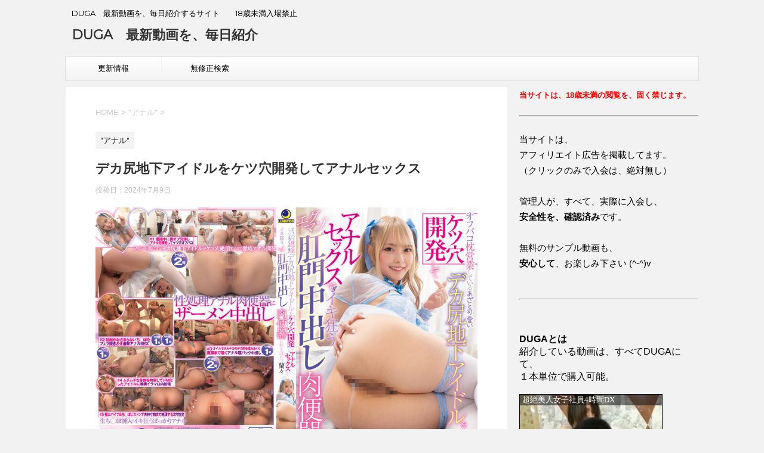

--- FILE ---
content_type: text/html; charset=UTF-8
request_url: https://www.duga.tokyo/%E3%83%87%E3%82%AB%E5%B0%BB%E5%9C%B0%E4%B8%8B%E3%82%A2%E3%82%A4%E3%83%89%E3%83%AB%E3%82%92%E3%82%B1%E3%83%84%E7%A9%B4%E9%96%8B%E7%99%BA%E3%81%97%E3%81%A6%E3%82%A2%E3%83%8A%E3%83%AB%E3%82%BB%E3%83%83-2/
body_size: 17244
content:
<!DOCTYPE html>
<!--[if lt IE 7]>
<html class="ie6" lang="ja"> <![endif]-->
<!--[if IE 7]>
<html class="i7" lang="ja"> <![endif]-->
<!--[if IE 8]>
<html class="ie" lang="ja"> <![endif]-->
<!--[if gt IE 8]><!-->
<html lang="ja">
	<!--<![endif]-->
	<head prefix="og: http://ogp.me/ns# fb: http://ogp.me/ns/fb# article: http://ogp.me/ns/article#">
		<meta charset="UTF-8" >
		<meta name="viewport" content="width=device-width,initial-scale=1.0,user-scalable=no">
		<meta name="format-detection" content="telephone=no" >
		
		
		<link rel="alternate" type="application/rss+xml" title="DUGA　最新動画を、毎日紹介 RSS Feed" href="https://www.duga.tokyo/feed/" />
		<link rel="pingback" href="https://www.duga.tokyo/xmlrpc.php" >
		<!--[if lt IE 9]>
		<script src="http://css3-mediaqueries-js.googlecode.com/svn/trunk/css3-mediaqueries.js"></script>
		<script src="https://www.duga.tokyo/wp-content/themes/affinger4/js/html5shiv.js"></script>
		<![endif]-->
				<meta name='robots' content='max-image-preview:large' />
	<style>img:is([sizes="auto" i], [sizes^="auto," i]) { contain-intrinsic-size: 3000px 1500px }</style>
	<title>デカ尻地下アイドルをケツ穴開発してアナルセックス - DUGA　最新動画を、毎日紹介</title>
<link rel='dns-prefetch' href='//ajax.googleapis.com' />
<link rel='dns-prefetch' href='//fonts.googleapis.com' />
<script type="text/javascript">
/* <![CDATA[ */
window._wpemojiSettings = {"baseUrl":"https:\/\/s.w.org\/images\/core\/emoji\/15.0.3\/72x72\/","ext":".png","svgUrl":"https:\/\/s.w.org\/images\/core\/emoji\/15.0.3\/svg\/","svgExt":".svg","source":{"concatemoji":"https:\/\/www.duga.tokyo\/wp-includes\/js\/wp-emoji-release.min.js?ver=6.7.4"}};
/*! This file is auto-generated */
!function(i,n){var o,s,e;function c(e){try{var t={supportTests:e,timestamp:(new Date).valueOf()};sessionStorage.setItem(o,JSON.stringify(t))}catch(e){}}function p(e,t,n){e.clearRect(0,0,e.canvas.width,e.canvas.height),e.fillText(t,0,0);var t=new Uint32Array(e.getImageData(0,0,e.canvas.width,e.canvas.height).data),r=(e.clearRect(0,0,e.canvas.width,e.canvas.height),e.fillText(n,0,0),new Uint32Array(e.getImageData(0,0,e.canvas.width,e.canvas.height).data));return t.every(function(e,t){return e===r[t]})}function u(e,t,n){switch(t){case"flag":return n(e,"\ud83c\udff3\ufe0f\u200d\u26a7\ufe0f","\ud83c\udff3\ufe0f\u200b\u26a7\ufe0f")?!1:!n(e,"\ud83c\uddfa\ud83c\uddf3","\ud83c\uddfa\u200b\ud83c\uddf3")&&!n(e,"\ud83c\udff4\udb40\udc67\udb40\udc62\udb40\udc65\udb40\udc6e\udb40\udc67\udb40\udc7f","\ud83c\udff4\u200b\udb40\udc67\u200b\udb40\udc62\u200b\udb40\udc65\u200b\udb40\udc6e\u200b\udb40\udc67\u200b\udb40\udc7f");case"emoji":return!n(e,"\ud83d\udc26\u200d\u2b1b","\ud83d\udc26\u200b\u2b1b")}return!1}function f(e,t,n){var r="undefined"!=typeof WorkerGlobalScope&&self instanceof WorkerGlobalScope?new OffscreenCanvas(300,150):i.createElement("canvas"),a=r.getContext("2d",{willReadFrequently:!0}),o=(a.textBaseline="top",a.font="600 32px Arial",{});return e.forEach(function(e){o[e]=t(a,e,n)}),o}function t(e){var t=i.createElement("script");t.src=e,t.defer=!0,i.head.appendChild(t)}"undefined"!=typeof Promise&&(o="wpEmojiSettingsSupports",s=["flag","emoji"],n.supports={everything:!0,everythingExceptFlag:!0},e=new Promise(function(e){i.addEventListener("DOMContentLoaded",e,{once:!0})}),new Promise(function(t){var n=function(){try{var e=JSON.parse(sessionStorage.getItem(o));if("object"==typeof e&&"number"==typeof e.timestamp&&(new Date).valueOf()<e.timestamp+604800&&"object"==typeof e.supportTests)return e.supportTests}catch(e){}return null}();if(!n){if("undefined"!=typeof Worker&&"undefined"!=typeof OffscreenCanvas&&"undefined"!=typeof URL&&URL.createObjectURL&&"undefined"!=typeof Blob)try{var e="postMessage("+f.toString()+"("+[JSON.stringify(s),u.toString(),p.toString()].join(",")+"));",r=new Blob([e],{type:"text/javascript"}),a=new Worker(URL.createObjectURL(r),{name:"wpTestEmojiSupports"});return void(a.onmessage=function(e){c(n=e.data),a.terminate(),t(n)})}catch(e){}c(n=f(s,u,p))}t(n)}).then(function(e){for(var t in e)n.supports[t]=e[t],n.supports.everything=n.supports.everything&&n.supports[t],"flag"!==t&&(n.supports.everythingExceptFlag=n.supports.everythingExceptFlag&&n.supports[t]);n.supports.everythingExceptFlag=n.supports.everythingExceptFlag&&!n.supports.flag,n.DOMReady=!1,n.readyCallback=function(){n.DOMReady=!0}}).then(function(){return e}).then(function(){var e;n.supports.everything||(n.readyCallback(),(e=n.source||{}).concatemoji?t(e.concatemoji):e.wpemoji&&e.twemoji&&(t(e.twemoji),t(e.wpemoji)))}))}((window,document),window._wpemojiSettings);
/* ]]> */
</script>
<style id='wp-emoji-styles-inline-css' type='text/css'>

	img.wp-smiley, img.emoji {
		display: inline !important;
		border: none !important;
		box-shadow: none !important;
		height: 1em !important;
		width: 1em !important;
		margin: 0 0.07em !important;
		vertical-align: -0.1em !important;
		background: none !important;
		padding: 0 !important;
	}
</style>
<link rel='stylesheet' id='wp-block-library-css' href='https://www.duga.tokyo/wp-includes/css/dist/block-library/style.min.css?ver=6.7.4' type='text/css' media='all' />
<style id='classic-theme-styles-inline-css' type='text/css'>
/*! This file is auto-generated */
.wp-block-button__link{color:#fff;background-color:#32373c;border-radius:9999px;box-shadow:none;text-decoration:none;padding:calc(.667em + 2px) calc(1.333em + 2px);font-size:1.125em}.wp-block-file__button{background:#32373c;color:#fff;text-decoration:none}
</style>
<style id='global-styles-inline-css' type='text/css'>
:root{--wp--preset--aspect-ratio--square: 1;--wp--preset--aspect-ratio--4-3: 4/3;--wp--preset--aspect-ratio--3-4: 3/4;--wp--preset--aspect-ratio--3-2: 3/2;--wp--preset--aspect-ratio--2-3: 2/3;--wp--preset--aspect-ratio--16-9: 16/9;--wp--preset--aspect-ratio--9-16: 9/16;--wp--preset--color--black: #000000;--wp--preset--color--cyan-bluish-gray: #abb8c3;--wp--preset--color--white: #ffffff;--wp--preset--color--pale-pink: #f78da7;--wp--preset--color--vivid-red: #cf2e2e;--wp--preset--color--luminous-vivid-orange: #ff6900;--wp--preset--color--luminous-vivid-amber: #fcb900;--wp--preset--color--light-green-cyan: #7bdcb5;--wp--preset--color--vivid-green-cyan: #00d084;--wp--preset--color--pale-cyan-blue: #8ed1fc;--wp--preset--color--vivid-cyan-blue: #0693e3;--wp--preset--color--vivid-purple: #9b51e0;--wp--preset--gradient--vivid-cyan-blue-to-vivid-purple: linear-gradient(135deg,rgba(6,147,227,1) 0%,rgb(155,81,224) 100%);--wp--preset--gradient--light-green-cyan-to-vivid-green-cyan: linear-gradient(135deg,rgb(122,220,180) 0%,rgb(0,208,130) 100%);--wp--preset--gradient--luminous-vivid-amber-to-luminous-vivid-orange: linear-gradient(135deg,rgba(252,185,0,1) 0%,rgba(255,105,0,1) 100%);--wp--preset--gradient--luminous-vivid-orange-to-vivid-red: linear-gradient(135deg,rgba(255,105,0,1) 0%,rgb(207,46,46) 100%);--wp--preset--gradient--very-light-gray-to-cyan-bluish-gray: linear-gradient(135deg,rgb(238,238,238) 0%,rgb(169,184,195) 100%);--wp--preset--gradient--cool-to-warm-spectrum: linear-gradient(135deg,rgb(74,234,220) 0%,rgb(151,120,209) 20%,rgb(207,42,186) 40%,rgb(238,44,130) 60%,rgb(251,105,98) 80%,rgb(254,248,76) 100%);--wp--preset--gradient--blush-light-purple: linear-gradient(135deg,rgb(255,206,236) 0%,rgb(152,150,240) 100%);--wp--preset--gradient--blush-bordeaux: linear-gradient(135deg,rgb(254,205,165) 0%,rgb(254,45,45) 50%,rgb(107,0,62) 100%);--wp--preset--gradient--luminous-dusk: linear-gradient(135deg,rgb(255,203,112) 0%,rgb(199,81,192) 50%,rgb(65,88,208) 100%);--wp--preset--gradient--pale-ocean: linear-gradient(135deg,rgb(255,245,203) 0%,rgb(182,227,212) 50%,rgb(51,167,181) 100%);--wp--preset--gradient--electric-grass: linear-gradient(135deg,rgb(202,248,128) 0%,rgb(113,206,126) 100%);--wp--preset--gradient--midnight: linear-gradient(135deg,rgb(2,3,129) 0%,rgb(40,116,252) 100%);--wp--preset--font-size--small: 13px;--wp--preset--font-size--medium: 20px;--wp--preset--font-size--large: 36px;--wp--preset--font-size--x-large: 42px;--wp--preset--spacing--20: 0.44rem;--wp--preset--spacing--30: 0.67rem;--wp--preset--spacing--40: 1rem;--wp--preset--spacing--50: 1.5rem;--wp--preset--spacing--60: 2.25rem;--wp--preset--spacing--70: 3.38rem;--wp--preset--spacing--80: 5.06rem;--wp--preset--shadow--natural: 6px 6px 9px rgba(0, 0, 0, 0.2);--wp--preset--shadow--deep: 12px 12px 50px rgba(0, 0, 0, 0.4);--wp--preset--shadow--sharp: 6px 6px 0px rgba(0, 0, 0, 0.2);--wp--preset--shadow--outlined: 6px 6px 0px -3px rgba(255, 255, 255, 1), 6px 6px rgba(0, 0, 0, 1);--wp--preset--shadow--crisp: 6px 6px 0px rgba(0, 0, 0, 1);}:where(.is-layout-flex){gap: 0.5em;}:where(.is-layout-grid){gap: 0.5em;}body .is-layout-flex{display: flex;}.is-layout-flex{flex-wrap: wrap;align-items: center;}.is-layout-flex > :is(*, div){margin: 0;}body .is-layout-grid{display: grid;}.is-layout-grid > :is(*, div){margin: 0;}:where(.wp-block-columns.is-layout-flex){gap: 2em;}:where(.wp-block-columns.is-layout-grid){gap: 2em;}:where(.wp-block-post-template.is-layout-flex){gap: 1.25em;}:where(.wp-block-post-template.is-layout-grid){gap: 1.25em;}.has-black-color{color: var(--wp--preset--color--black) !important;}.has-cyan-bluish-gray-color{color: var(--wp--preset--color--cyan-bluish-gray) !important;}.has-white-color{color: var(--wp--preset--color--white) !important;}.has-pale-pink-color{color: var(--wp--preset--color--pale-pink) !important;}.has-vivid-red-color{color: var(--wp--preset--color--vivid-red) !important;}.has-luminous-vivid-orange-color{color: var(--wp--preset--color--luminous-vivid-orange) !important;}.has-luminous-vivid-amber-color{color: var(--wp--preset--color--luminous-vivid-amber) !important;}.has-light-green-cyan-color{color: var(--wp--preset--color--light-green-cyan) !important;}.has-vivid-green-cyan-color{color: var(--wp--preset--color--vivid-green-cyan) !important;}.has-pale-cyan-blue-color{color: var(--wp--preset--color--pale-cyan-blue) !important;}.has-vivid-cyan-blue-color{color: var(--wp--preset--color--vivid-cyan-blue) !important;}.has-vivid-purple-color{color: var(--wp--preset--color--vivid-purple) !important;}.has-black-background-color{background-color: var(--wp--preset--color--black) !important;}.has-cyan-bluish-gray-background-color{background-color: var(--wp--preset--color--cyan-bluish-gray) !important;}.has-white-background-color{background-color: var(--wp--preset--color--white) !important;}.has-pale-pink-background-color{background-color: var(--wp--preset--color--pale-pink) !important;}.has-vivid-red-background-color{background-color: var(--wp--preset--color--vivid-red) !important;}.has-luminous-vivid-orange-background-color{background-color: var(--wp--preset--color--luminous-vivid-orange) !important;}.has-luminous-vivid-amber-background-color{background-color: var(--wp--preset--color--luminous-vivid-amber) !important;}.has-light-green-cyan-background-color{background-color: var(--wp--preset--color--light-green-cyan) !important;}.has-vivid-green-cyan-background-color{background-color: var(--wp--preset--color--vivid-green-cyan) !important;}.has-pale-cyan-blue-background-color{background-color: var(--wp--preset--color--pale-cyan-blue) !important;}.has-vivid-cyan-blue-background-color{background-color: var(--wp--preset--color--vivid-cyan-blue) !important;}.has-vivid-purple-background-color{background-color: var(--wp--preset--color--vivid-purple) !important;}.has-black-border-color{border-color: var(--wp--preset--color--black) !important;}.has-cyan-bluish-gray-border-color{border-color: var(--wp--preset--color--cyan-bluish-gray) !important;}.has-white-border-color{border-color: var(--wp--preset--color--white) !important;}.has-pale-pink-border-color{border-color: var(--wp--preset--color--pale-pink) !important;}.has-vivid-red-border-color{border-color: var(--wp--preset--color--vivid-red) !important;}.has-luminous-vivid-orange-border-color{border-color: var(--wp--preset--color--luminous-vivid-orange) !important;}.has-luminous-vivid-amber-border-color{border-color: var(--wp--preset--color--luminous-vivid-amber) !important;}.has-light-green-cyan-border-color{border-color: var(--wp--preset--color--light-green-cyan) !important;}.has-vivid-green-cyan-border-color{border-color: var(--wp--preset--color--vivid-green-cyan) !important;}.has-pale-cyan-blue-border-color{border-color: var(--wp--preset--color--pale-cyan-blue) !important;}.has-vivid-cyan-blue-border-color{border-color: var(--wp--preset--color--vivid-cyan-blue) !important;}.has-vivid-purple-border-color{border-color: var(--wp--preset--color--vivid-purple) !important;}.has-vivid-cyan-blue-to-vivid-purple-gradient-background{background: var(--wp--preset--gradient--vivid-cyan-blue-to-vivid-purple) !important;}.has-light-green-cyan-to-vivid-green-cyan-gradient-background{background: var(--wp--preset--gradient--light-green-cyan-to-vivid-green-cyan) !important;}.has-luminous-vivid-amber-to-luminous-vivid-orange-gradient-background{background: var(--wp--preset--gradient--luminous-vivid-amber-to-luminous-vivid-orange) !important;}.has-luminous-vivid-orange-to-vivid-red-gradient-background{background: var(--wp--preset--gradient--luminous-vivid-orange-to-vivid-red) !important;}.has-very-light-gray-to-cyan-bluish-gray-gradient-background{background: var(--wp--preset--gradient--very-light-gray-to-cyan-bluish-gray) !important;}.has-cool-to-warm-spectrum-gradient-background{background: var(--wp--preset--gradient--cool-to-warm-spectrum) !important;}.has-blush-light-purple-gradient-background{background: var(--wp--preset--gradient--blush-light-purple) !important;}.has-blush-bordeaux-gradient-background{background: var(--wp--preset--gradient--blush-bordeaux) !important;}.has-luminous-dusk-gradient-background{background: var(--wp--preset--gradient--luminous-dusk) !important;}.has-pale-ocean-gradient-background{background: var(--wp--preset--gradient--pale-ocean) !important;}.has-electric-grass-gradient-background{background: var(--wp--preset--gradient--electric-grass) !important;}.has-midnight-gradient-background{background: var(--wp--preset--gradient--midnight) !important;}.has-small-font-size{font-size: var(--wp--preset--font-size--small) !important;}.has-medium-font-size{font-size: var(--wp--preset--font-size--medium) !important;}.has-large-font-size{font-size: var(--wp--preset--font-size--large) !important;}.has-x-large-font-size{font-size: var(--wp--preset--font-size--x-large) !important;}
:where(.wp-block-post-template.is-layout-flex){gap: 1.25em;}:where(.wp-block-post-template.is-layout-grid){gap: 1.25em;}
:where(.wp-block-columns.is-layout-flex){gap: 2em;}:where(.wp-block-columns.is-layout-grid){gap: 2em;}
:root :where(.wp-block-pullquote){font-size: 1.5em;line-height: 1.6;}
</style>
<link rel='stylesheet' id='wp-pagenavi-css' href='https://www.duga.tokyo/wp-content/plugins/wp-pagenavi/pagenavi-css.css?ver=2.70' type='text/css' media='all' />
<link rel='stylesheet' id='fonts-googleapis-montserrat-css' href='https://fonts.googleapis.com/css?family=Montserrat%3A400&#038;ver=6.7.4' type='text/css' media='all' />
<link rel='stylesheet' id='normalize-css' href='https://www.duga.tokyo/wp-content/themes/affinger4/css/normalize.css?ver=1.5.9' type='text/css' media='all' />
<link rel='stylesheet' id='font-awesome-css' href='https://www.duga.tokyo/wp-content/themes/affinger4/css/fontawesome/css/font-awesome.min.css?ver=4.5.0' type='text/css' media='all' />
<link rel='stylesheet' id='style-css' href='https://www.duga.tokyo/wp-content/themes/affinger4/style.css?ver=6.7.4' type='text/css' media='all' />
<link rel='stylesheet' id='single2-css' href='https://www.duga.tokyo/wp-content/themes/affinger4/st-kanricss.php' type='text/css' media='all' />
<link rel='stylesheet' id='single-css' href='https://www.duga.tokyo/wp-content/themes/affinger4/st-rankcss.php' type='text/css' media='all' />
<script type="text/javascript" src="//ajax.googleapis.com/ajax/libs/jquery/1.11.3/jquery.min.js?ver=1.11.3" id="jquery-js"></script>
<link rel="https://api.w.org/" href="https://www.duga.tokyo/wp-json/" /><link rel="alternate" title="JSON" type="application/json" href="https://www.duga.tokyo/wp-json/wp/v2/posts/311632" /><link rel="canonical" href="https://www.duga.tokyo/%e3%83%87%e3%82%ab%e5%b0%bb%e5%9c%b0%e4%b8%8b%e3%82%a2%e3%82%a4%e3%83%89%e3%83%ab%e3%82%92%e3%82%b1%e3%83%84%e7%a9%b4%e9%96%8b%e7%99%ba%e3%81%97%e3%81%a6%e3%82%a2%e3%83%8a%e3%83%ab%e3%82%bb%e3%83%83-2/" />
<link rel='shortlink' href='https://www.duga.tokyo/?p=311632' />
<link rel="alternate" title="oEmbed (JSON)" type="application/json+oembed" href="https://www.duga.tokyo/wp-json/oembed/1.0/embed?url=https%3A%2F%2Fwww.duga.tokyo%2F%25e3%2583%2587%25e3%2582%25ab%25e5%25b0%25bb%25e5%259c%25b0%25e4%25b8%258b%25e3%2582%25a2%25e3%2582%25a4%25e3%2583%2589%25e3%2583%25ab%25e3%2582%2592%25e3%2582%25b1%25e3%2583%2584%25e7%25a9%25b4%25e9%2596%258b%25e7%2599%25ba%25e3%2581%2597%25e3%2581%25a6%25e3%2582%25a2%25e3%2583%258a%25e3%2583%25ab%25e3%2582%25bb%25e3%2583%2583-2%2F" />
<link rel="alternate" title="oEmbed (XML)" type="text/xml+oembed" href="https://www.duga.tokyo/wp-json/oembed/1.0/embed?url=https%3A%2F%2Fwww.duga.tokyo%2F%25e3%2583%2587%25e3%2582%25ab%25e5%25b0%25bb%25e5%259c%25b0%25e4%25b8%258b%25e3%2582%25a2%25e3%2582%25a4%25e3%2583%2589%25e3%2583%25ab%25e3%2582%2592%25e3%2582%25b1%25e3%2583%2584%25e7%25a9%25b4%25e9%2596%258b%25e7%2599%25ba%25e3%2581%2597%25e3%2581%25a6%25e3%2582%25a2%25e3%2583%258a%25e3%2583%25ab%25e3%2582%25bb%25e3%2583%2583-2%2F&#038;format=xml" />
<meta name="robots" content="index, follow" />
<style type="text/css" id="custom-background-css">
body.custom-background { background-color: #f2f2f2; }
</style>
					<!-- /OGP -->		


				<meta name="google-site-verification" content="6IcO9XFj0JtZzqCyZxN6k-oIWPRDfulCnFrWv6FSMLk" />
	</head>
	<body class="post-template-default single single-post postid-311632 single-format-standard custom-background not-front-page" >
				<div id="st-ami">
				<div id="wrapper" class="">
				<div id="wrapper-in">
					<header id="">
						<div id="headbox-bg">
							<div class="clearfix" id="headbox">
										<nav id="s-navi" class="pcnone">
			<dl class="acordion">
				<dt class="trigger">
					<p><span class="op"><i class="fa fa-bars"></i></span></p>

					<!-- 追加メニュー -->
					
					<!-- 追加メニュー2 -->
					

				</dt>

				<dd class="acordion_tree">
				

										<div class="menu-%e3%83%a1%e3%83%8b%e3%83%a5%e3%83%bc-container"><ul id="menu-%e3%83%a1%e3%83%8b%e3%83%a5%e3%83%bc" class="menu"><li id="menu-item-166582" class="menu-item menu-item-type-post_type menu-item-object-page menu-item-166582"><a href="https://www.duga.tokyo/%e6%9b%b4%e6%96%b0%e6%83%85%e5%a0%b1/">更新情報</a></li>
<li id="menu-item-166702" class="menu-item menu-item-type-custom menu-item-object-custom menu-item-166702"><a target="_blank" href="http://www.sexpixbox.com/fakeporn/cute/">無修正検索</a></li>
</ul></div>					<div class="clear"></div>

				</dd>
			</dl>
		</nav>
										<div id="header-l">
											
<!-- キャプション -->
			<p class="descr">
			DUGA　最新動画を、毎日紹介するサイト　　18歳未満入場禁止		</p>
	
	<!-- ロゴ又はブログ名 -->
			<p class="sitename"><a href="https://www.duga.tokyo/">
							DUGA　最新動画を、毎日紹介					</a></p>
		<!-- ロゴ又はブログ名ここまで -->
									</div><!-- /#header-l -->
								<div id="header-r" class="smanone">
																		
								</div><!-- /#header-r -->
							</div><!-- /#headbox-bg -->
						</div><!-- /#headbox clearfix -->
					
<div id="gazou-wide">
			<div id="st-menubox">
			<div id="st-menuwide">
				<nav class="smanone clearfix"><ul id="menu-%e3%83%a1%e3%83%8b%e3%83%a5%e3%83%bc-1" class="menu"><li class="menu-item menu-item-type-post_type menu-item-object-page menu-item-166582"><a href="https://www.duga.tokyo/%e6%9b%b4%e6%96%b0%e6%83%85%e5%a0%b1/">更新情報</a></li>
<li class="menu-item menu-item-type-custom menu-item-object-custom menu-item-166702"><a target="_blank" href="http://www.sexpixbox.com/fakeporn/cute/">無修正検索</a></li>
</ul></nav>			</div>
		</div>
	</div>

					</header>
					<div id="content-w">
<div id="content" class="clearfix">
	<div id="contentInner">

		<main>
			<article>
				<div id="post-311632 st-post" class="post-311632 post type-post status-publish format-standard has-post-thumbnail hentry category-116 tag-118 tag-lunatics tag-3872">

			
						

					<!--ぱんくず -->
					<div id="breadcrumb">
					<ol itemscope itemtype="http://schema.org/BreadcrumbList">
							 <li itemprop="itemListElement" itemscope
      itemtype="http://schema.org/ListItem"><a href="https://www.duga.tokyo" itemprop="item"><span itemprop="name">HOME</span></a> > <meta itemprop="position" content="1" /></li>
													<li itemprop="itemListElement" itemscope
      itemtype="http://schema.org/ListItem"><a href="https://www.duga.tokyo/category/%e3%82%a2%e3%83%8a%e3%83%ab/" itemprop="item">
							<span itemprop="name">&quot;アナル&quot;</span> </a> &gt;<meta itemprop="position" content="2" /></li> 
											</ol>
					</div>
					<!--/ ぱんくず -->

					<!--ループ開始 -->
										
										<p class="st-catgroup">
					<a href="https://www.duga.tokyo/category/%e3%82%a2%e3%83%8a%e3%83%ab/" title="View all posts in &quot;アナル&quot;" rel="category tag"><span class="catname st-catid116">"アナル"</span></a>					</p>
									

					<h1 class="entry-title">デカ尻地下アイドルをケツ穴開発してアナルセックス</h1>

					<div class="blogbox ">
						<p><span class="kdate">
															投稿日：<time class="updated" datetime="2024-07-09T05:20:33+0900">2024年7月9日</time>
													</span></p>
					</div>

					<div class="mainbox">
						<div id="nocopy" ><!-- コピー禁止エリアここから -->
							<div class="entry-content">
								<p><img decoding="async" src="http://pic.duga.jp/unsecure/lunatics/0155/noauth/jacket.jpg" alt="デカ尻地下アイドルをケツ穴開発してアナルセックス　パッケージ画像" width="100%"><br />
<a href="http://click.duga.jp/ppv/lunatics-0155/1002-01" target="_blank" rel="nofollow"><span class="ymarker">デカ尻地下アイドルをケツ穴開発してアナルセックス</span></a></p>
<div class="yellowbox">おじさんファンを虜にするあざとかわいいデカ尻地下アイドル。個撮の際に裏引きオプション料金でちんぽを抜いてくれるという噂を聞いたので交渉してみた。噂通り裏オプをOKしてくれてフェラまでの約束で交渉成立！アイドル衣装から見えるパンチラだけでは我慢できずアナルを味わいたいと思ってしまった。なし崩し的に尻に顔を埋めアナルを舐めイジリするとビクッと反応し絶頂！ドMアナルにゴム無しちんぽを奥まで挿入し肛門開発ピストン！生ちんぽ挿入でイキ狂うぽっかりアナル肉便器にたっぷりザーメン中出しした！</div>
<p><strong>デカ尻地下アイドルをケツ穴開発してアナルセックス　　サンプル動画</strong><br />
<script type="text/javascript" src="https://ad.duga.jp/flash/dugaflvplayer.js"></script><script type="text/javascript">dugafpwc("648","360","dugaflvplayer-lunatics-0155","https://click.duga.jp/ppv/lunatics-0155/1002-01","1002","01")</script></p>
<div id="dugaflvplayer-lunatics-0155"><a href="https://click.duga.jp/ppv/lunatics/1002-01" target="_blank">デカ尻地下アイドルをケツ穴開発してアナルセックス</a></div>
<p><img decoding="async" src="http://pic.duga.jp/unsecure/lunatics/0155/noauth/240x180.jpg" alt="デカ尻地下アイドルをケツ穴開発してアナルセックス　無料画像"><br />
女優 : <span class="rmarker">蘭々</span><br />
メーカー : LUNATICS<br />
レーベル : ルナティックス<br />
価格 : 980 円<br />
配信開始日 : 2024年07月09日</p>
<p><strong>サンプル画像</strong><br />
<a href="http://pic.duga.jp/unsecure/lunatics/0155/cap/0001.jpg" target="_blank"><img decoding="async" src="http://pic.duga.jp/unsecure/lunatics/0155/noauth/scap/0001.jpg" alt="デカ尻地下アイドルをケツ穴開発してアナルセックス サンプル画像0001"></a><a href="http://pic.duga.jp/unsecure/lunatics/0155/cap/0002.jpg" target="_blank"><img decoding="async" src="http://pic.duga.jp/unsecure/lunatics/0155/noauth/scap/0002.jpg" alt="デカ尻地下アイドルをケツ穴開発してアナルセックス サンプル画像0002"></a><a href="http://pic.duga.jp/unsecure/lunatics/0155/cap/0003.jpg" target="_blank"><img decoding="async" src="http://pic.duga.jp/unsecure/lunatics/0155/noauth/scap/0003.jpg" alt="デカ尻地下アイドルをケツ穴開発してアナルセックス サンプル画像0003"></a><a href="http://pic.duga.jp/unsecure/lunatics/0155/cap/0004.jpg" target="_blank"><img decoding="async" src="http://pic.duga.jp/unsecure/lunatics/0155/noauth/scap/0004.jpg" alt="デカ尻地下アイドルをケツ穴開発してアナルセックス サンプル画像0004"></a><a href="http://pic.duga.jp/unsecure/lunatics/0155/cap/0005.jpg" target="_blank"><img decoding="async" src="http://pic.duga.jp/unsecure/lunatics/0155/noauth/scap/0005.jpg" alt="デカ尻地下アイドルをケツ穴開発してアナルセックス サンプル画像0005"></a><a href="http://pic.duga.jp/unsecure/lunatics/0155/cap/0006.jpg" target="_blank"><img decoding="async" src="http://pic.duga.jp/unsecure/lunatics/0155/noauth/scap/0006.jpg" alt="デカ尻地下アイドルをケツ穴開発してアナルセックス サンプル画像0006"></a><a href="http://pic.duga.jp/unsecure/lunatics/0155/cap/0007.jpg" target="_blank"><img decoding="async" src="http://pic.duga.jp/unsecure/lunatics/0155/noauth/scap/0007.jpg" alt="デカ尻地下アイドルをケツ穴開発してアナルセックス サンプル画像0007"></a><a href="http://pic.duga.jp/unsecure/lunatics/0155/cap/0008.jpg" target="_blank"><img decoding="async" src="http://pic.duga.jp/unsecure/lunatics/0155/noauth/scap/0008.jpg" alt="デカ尻地下アイドルをケツ穴開発してアナルセックス サンプル画像0008"></a><a href="http://pic.duga.jp/unsecure/lunatics/0155/cap/0009.jpg" target="_blank"><img decoding="async" src="http://pic.duga.jp/unsecure/lunatics/0155/noauth/scap/0009.jpg" alt="デカ尻地下アイドルをケツ穴開発してアナルセックス サンプル画像0009"></a><a href="http://pic.duga.jp/unsecure/lunatics/0155/cap/0010.jpg" target="_blank"><img decoding="async" src="http://pic.duga.jp/unsecure/lunatics/0155/noauth/scap/0010.jpg" alt="デカ尻地下アイドルをケツ穴開発してアナルセックス サンプル画像0010"></a></p>
<p><center><span style="font-color:blue;font-size:18pt"><a href="http://click.duga.jp/ppv/lunatics-0155/1002-01" target="_blank" rel="nofollow"><strong>デカ尻地下アイドルをケツ穴開発してアナルセックス　ダウンロード</strong></a></span></center></p>
<p><iframe width="459" height="180" frameborder="0" scrolling="no" src="http://ad.duga.jp/iframe/flash-459-lunatics-a/1002-01/" marginwidth="0" marginheight="0"><a href="http://click.duga.jp/ppv/lunatics/1002-01" target="_blank">LUNATICS</a></iframe><br />
無料の会員登録で、LUNATICSレーベルだけでなく、全タイトルのサンプル動画が見放題！</p>
							</div>
						</div><!-- コピー禁止エリアここまで -->
						
					<div class="adbox">
				
							        
	
									<div style="padding-top:10px;">
						
							        
	
					</div>
							</div>
		
        
	
						
													<div class="kizi-under-box">			<div class="textwidget"><div class="ninja-recommend-block" id="b5fd118412e42335055c973ee1caa219">
<script type="text/javascript" charset="utf-8" src="http://rcm.shinobi.jp/js/imp.js"></script>
<script type="text/javascript" charset="utf-8" src="http://rcm.shinobi.jp/r/b5fd118412e42335055c973ee1caa219" async></script>
</div>
</div>
		</div><div class="kizi-under-box">			<div class="textwidget"><div id="b2cbd0c2f0df1ca993f4f747b3049de3" class="ninja-recommend-block"><script type="text/javascript" charset="utf-8" src="//rcm.shinobi.jp/js/imp.js"></script><br />
<script type="text/javascript" charset="utf-8" src="//rcm.shinobi.jp/r/b2cbd0c2f0df1ca993f4f747b3049de3" async></script></div>
</div>
		</div>						
					</div><!-- .mainboxここまで -->

							
						
	<div class="sns">
	<ul class="clearfix">
		<!--ツイートボタン-->
		<li class="twitter"> 
		<a onclick="window.open('//twitter.com/intent/tweet?url=https%3A%2F%2Fwww.duga.tokyo%2F%25e3%2583%2587%25e3%2582%25ab%25e5%25b0%25bb%25e5%259c%25b0%25e4%25b8%258b%25e3%2582%25a2%25e3%2582%25a4%25e3%2583%2589%25e3%2583%25ab%25e3%2582%2592%25e3%2582%25b1%25e3%2583%2584%25e7%25a9%25b4%25e9%2596%258b%25e7%2599%25ba%25e3%2581%2597%25e3%2581%25a6%25e3%2582%25a2%25e3%2583%258a%25e3%2583%25ab%25e3%2582%25bb%25e3%2583%2583-2%2F&text=%E3%83%87%E3%82%AB%E5%B0%BB%E5%9C%B0%E4%B8%8B%E3%82%A2%E3%82%A4%E3%83%89%E3%83%AB%E3%82%92%E3%82%B1%E3%83%84%E7%A9%B4%E9%96%8B%E7%99%BA%E3%81%97%E3%81%A6%E3%82%A2%E3%83%8A%E3%83%AB%E3%82%BB%E3%83%83%E3%82%AF%E3%82%B9&tw_p=tweetbutton', '', 'width=500,height=450'); return false;"><i class="fa fa-twitter"></i><span class="snstext " >Twitter</span></a>
		</li>

		<!--Facebookボタン-->      
		<li class="facebook">
		<a href="//www.facebook.com/sharer.php?src=bm&u=https%3A%2F%2Fwww.duga.tokyo%2F%25e3%2583%2587%25e3%2582%25ab%25e5%25b0%25bb%25e5%259c%25b0%25e4%25b8%258b%25e3%2582%25a2%25e3%2582%25a4%25e3%2583%2589%25e3%2583%25ab%25e3%2582%2592%25e3%2582%25b1%25e3%2583%2584%25e7%25a9%25b4%25e9%2596%258b%25e7%2599%25ba%25e3%2581%2597%25e3%2581%25a6%25e3%2582%25a2%25e3%2583%258a%25e3%2583%25ab%25e3%2582%25bb%25e3%2583%2583-2%2F&t=%E3%83%87%E3%82%AB%E5%B0%BB%E5%9C%B0%E4%B8%8B%E3%82%A2%E3%82%A4%E3%83%89%E3%83%AB%E3%82%92%E3%82%B1%E3%83%84%E7%A9%B4%E9%96%8B%E7%99%BA%E3%81%97%E3%81%A6%E3%82%A2%E3%83%8A%E3%83%AB%E3%82%BB%E3%83%83%E3%82%AF%E3%82%B9" target="_blank"><i class="fa fa-facebook"></i><span class="snstext " >Facebook</span>
		</a>
		</li>

		<!--Google+1ボタン-->
		<li class="googleplus">
		<a href="https://plus.google.com/share?url=https%3A%2F%2Fwww.duga.tokyo%2F%25e3%2583%2587%25e3%2582%25ab%25e5%25b0%25bb%25e5%259c%25b0%25e4%25b8%258b%25e3%2582%25a2%25e3%2582%25a4%25e3%2583%2589%25e3%2583%25ab%25e3%2582%2592%25e3%2582%25b1%25e3%2583%2584%25e7%25a9%25b4%25e9%2596%258b%25e7%2599%25ba%25e3%2581%2597%25e3%2581%25a6%25e3%2582%25a2%25e3%2583%258a%25e3%2583%25ab%25e3%2582%25bb%25e3%2583%2583-2%2F" target="_blank"><i class="fa fa-google-plus"></i><span class="snstext " >Google+</span></a>
		</li>

		<!--ポケットボタン-->      
		<li class="pocket">
		<a onclick="window.open('//getpocket.com/edit?url=https%3A%2F%2Fwww.duga.tokyo%2F%25e3%2583%2587%25e3%2582%25ab%25e5%25b0%25bb%25e5%259c%25b0%25e4%25b8%258b%25e3%2582%25a2%25e3%2582%25a4%25e3%2583%2589%25e3%2583%25ab%25e3%2582%2592%25e3%2582%25b1%25e3%2583%2584%25e7%25a9%25b4%25e9%2596%258b%25e7%2599%25ba%25e3%2581%2597%25e3%2581%25a6%25e3%2582%25a2%25e3%2583%258a%25e3%2583%25ab%25e3%2582%25bb%25e3%2583%2583-2%2F&title=%E3%83%87%E3%82%AB%E5%B0%BB%E5%9C%B0%E4%B8%8B%E3%82%A2%E3%82%A4%E3%83%89%E3%83%AB%E3%82%92%E3%82%B1%E3%83%84%E7%A9%B4%E9%96%8B%E7%99%BA%E3%81%97%E3%81%A6%E3%82%A2%E3%83%8A%E3%83%AB%E3%82%BB%E3%83%83%E3%82%AF%E3%82%B9', '', 'width=500,height=350'); return false;"><i class="fa fa-get-pocket"></i><span class="snstext " >Pocket</span></a></li>

		<!--はてブボタン-->  
		<li class="hatebu">       
			<a href="//b.hatena.ne.jp/entry/https://www.duga.tokyo/%e3%83%87%e3%82%ab%e5%b0%bb%e5%9c%b0%e4%b8%8b%e3%82%a2%e3%82%a4%e3%83%89%e3%83%ab%e3%82%92%e3%82%b1%e3%83%84%e7%a9%b4%e9%96%8b%e7%99%ba%e3%81%97%e3%81%a6%e3%82%a2%e3%83%8a%e3%83%ab%e3%82%bb%e3%83%83-2/" class="hatena-bookmark-button" data-hatena-bookmark-layout="simple" title="デカ尻地下アイドルをケツ穴開発してアナルセックス"><span style="font-weight:bold" class="fa-hatena">B!</span><span class="snstext " >はてブ</span>
			</a><script type="text/javascript" src="//b.st-hatena.com/js/bookmark_button.js" charset="utf-8" async="async"></script>

		</li>

		<!--LINEボタン-->   
		<li class="line">
		<a href="//line.me/R/msg/text/?%E3%83%87%E3%82%AB%E5%B0%BB%E5%9C%B0%E4%B8%8B%E3%82%A2%E3%82%A4%E3%83%89%E3%83%AB%E3%82%92%E3%82%B1%E3%83%84%E7%A9%B4%E9%96%8B%E7%99%BA%E3%81%97%E3%81%A6%E3%82%A2%E3%83%8A%E3%83%AB%E3%82%BB%E3%83%83%E3%82%AF%E3%82%B9%0Ahttps%3A%2F%2Fwww.duga.tokyo%2F%25e3%2583%2587%25e3%2582%25ab%25e5%25b0%25bb%25e5%259c%25b0%25e4%25b8%258b%25e3%2582%25a2%25e3%2582%25a4%25e3%2583%2589%25e3%2583%25ab%25e3%2582%2592%25e3%2582%25b1%25e3%2583%2584%25e7%25a9%25b4%25e9%2596%258b%25e7%2599%25ba%25e3%2581%2597%25e3%2581%25a6%25e3%2582%25a2%25e3%2583%258a%25e3%2583%25ab%25e3%2582%25bb%25e3%2583%2583-2%2F" target="_blank"><i class="fa fa-comment" aria-hidden="true"></i><span class="snstext" >LINE</span></a>
		</li>     
	</ul>

	</div> 

							
						<p class="tagst">
							<i class="fa fa-folder-open-o" aria-hidden="true"></i>-<a href="https://www.duga.tokyo/category/%e3%82%a2%e3%83%8a%e3%83%ab/" rel="category tag">"アナル"</a><br/>
							<i class="fa fa-tags"></i>-<a href="https://www.duga.tokyo/tag/%e3%82%a2%e3%83%8a%e3%83%ab/" rel="tag">"アナル"</a>, <a href="https://www.duga.tokyo/tag/lunatics/" rel="tag">LUNATICS</a>, <a href="https://www.duga.tokyo/tag/%e3%83%ab%e3%83%8a%e3%83%86%e3%82%a3%e3%83%83%e3%82%af%e3%82%b9/" rel="tag">ルナティックス</a>						</p>

					<aside>

						<p class="author" style="display:none;"><a href="https://www.duga.tokyo/author/admin/" title="admin" class="vcard author"><span class="fn">author</span></a></p>
												<!--ループ終了-->
												<!--関連記事-->
						
			<h4 class="point"><span class="point-in">関連記事</span></h4>
<div class="kanren ">
							<dl class="clearfix">
				<dt><a href="https://www.duga.tokyo/w%e3%83%9e%e3%82%be%e8%82%9b%e9%96%80%e6%8b%a1%e5%bc%b5%e3%83%8f%e3%83%bc%e3%83%ac%e3%83%a0/">
													<img width="150" height="101" src="https://www.duga.tokyo/wp-content/uploads/2023/02/jacket-371-150x101.jpg" class="attachment-thumbnail size-thumbnail wp-post-image" alt="" decoding="async" loading="lazy" srcset="https://www.duga.tokyo/wp-content/uploads/2023/02/jacket-371-150x101.jpg 150w, https://www.duga.tokyo/wp-content/uploads/2023/02/jacket-371-768x516.jpg 768w, https://www.duga.tokyo/wp-content/uploads/2023/02/jacket-371.jpg 1000w" sizes="auto, (max-width: 150px) 100vw, 150px" />											</a></dt>
				<dd>
					<h5><a href="https://www.duga.tokyo/w%e3%83%9e%e3%82%be%e8%82%9b%e9%96%80%e6%8b%a1%e5%bc%b5%e3%83%8f%e3%83%bc%e3%83%ac%e3%83%a0/">
							Wマゾ肛門拡張ハーレム						</a></h5>

					<div class="smanone2">
						<p>Wマゾ肛門拡張ハーレム 映像提供者：TM氏より。都内某ホテルの一室に、二人の肛門専用マゾヒストを呼び出した。小柄で明るい性格の「涼」とグラマーで恥ずかしがり屋の「まい」。二人とも生粋のM気質で、ともに ... </p>
					</div>
				</dd>
			</dl>
					<dl class="clearfix">
				<dt><a href="https://www.duga.tokyo/2%e7%a9%b4%e4%b8%ad%e5%87%ba%e3%81%97%e3%82%b6%e3%83%bc%e3%83%a1%e3%83%b3%e6%bc%ac%e3%81%91%e7%a4%be%e5%86%85%e5%b0%82%e7%94%a8%e3%82%a2%e3%83%8a%e3%83%ab%e4%be%bf%e5%99%a8-%e3%82%88%e3%81%86%e3%81%93/">
													<img width="150" height="100" src="https://www.duga.tokyo/wp-content/uploads/2017/06/jacket-85-150x100.jpg" class="attachment-thumbnail size-thumbnail wp-post-image" alt="" decoding="async" loading="lazy" srcset="https://www.duga.tokyo/wp-content/uploads/2017/06/jacket-85-150x100.jpg 150w, https://www.duga.tokyo/wp-content/uploads/2017/06/jacket-85-768x514.jpg 768w, https://www.duga.tokyo/wp-content/uploads/2017/06/jacket-85.jpg 1000w" sizes="auto, (max-width: 150px) 100vw, 150px" />											</a></dt>
				<dd>
					<h5><a href="https://www.duga.tokyo/2%e7%a9%b4%e4%b8%ad%e5%87%ba%e3%81%97%e3%82%b6%e3%83%bc%e3%83%a1%e3%83%b3%e6%bc%ac%e3%81%91%e7%a4%be%e5%86%85%e5%b0%82%e7%94%a8%e3%82%a2%e3%83%8a%e3%83%ab%e4%be%bf%e5%99%a8-%e3%82%88%e3%81%86%e3%81%93/">
							2穴中出しザーメン漬け社内専用アナル便器 ようこ23歳						</a></h5>

					<div class="smanone2">
						<p>2穴中出しザーメン漬け社内専用アナル便器 ようこ23歳 学生時代の後輩である『ようこ』と4月の入社式で偶然再会した。ようこはマゾだ。なぜなら俺が開発したから。仕事終わりに資材倉庫に呼び出すと、たまらな ... </p>
					</div>
				</dd>
			</dl>
					<dl class="clearfix">
				<dt><a href="https://www.duga.tokyo/%e3%83%a8%e3%83%aa%e7%9b%ae%e3%81%a7%e3%82%ac%e3%83%b3%e3%82%ae%e3%83%9e%e3%82%8b%e3%80%8c%e3%82%b1%e3%83%84%e7%a9%b4%e3%80%8d%e3%83%8f%e3%83%bc%e3%83%89%e3%83%95%e3%82%a1%e3%83%83%e3%82%af/">
													<img width="150" height="101" src="https://www.duga.tokyo/wp-content/uploads/2024/10/jacket-331-150x101.jpg" class="attachment-thumbnail size-thumbnail wp-post-image" alt="" decoding="async" loading="lazy" srcset="https://www.duga.tokyo/wp-content/uploads/2024/10/jacket-331-150x101.jpg 150w, https://www.duga.tokyo/wp-content/uploads/2024/10/jacket-331-768x516.jpg 768w, https://www.duga.tokyo/wp-content/uploads/2024/10/jacket-331.jpg 800w" sizes="auto, (max-width: 150px) 100vw, 150px" />											</a></dt>
				<dd>
					<h5><a href="https://www.duga.tokyo/%e3%83%a8%e3%83%aa%e7%9b%ae%e3%81%a7%e3%82%ac%e3%83%b3%e3%82%ae%e3%83%9e%e3%82%8b%e3%80%8c%e3%82%b1%e3%83%84%e7%a9%b4%e3%80%8d%e3%83%8f%e3%83%bc%e3%83%89%e3%83%95%e3%82%a1%e3%83%83%e3%82%af/">
							ヨリ目でガンギマる「ケツ穴」ハードファック						</a></h5>

					<div class="smanone2">
						<p>ヨリ目でガンギマる「ケツ穴」ハードファック ‘マンコも気持ちイイけど、アナルはもっと気持ちイイから自分でいじるようになった’という「乃々河奈緒花」ちゃん。たくさんのオモチャの中から一番太いのを選んだ奈 ... </p>
					</div>
				</dd>
			</dl>
					<dl class="clearfix">
				<dt><a href="https://www.duga.tokyo/%e3%82%a2%e3%83%8a%e3%83%ab%e3%81%a7%e3%82%a4%e3%82%af%e3%81%8a%e3%82%93%e3%81%aa/">
													<img width="150" height="101" src="https://www.duga.tokyo/wp-content/uploads/2017/10/jacket-72-150x101.jpg" class="attachment-thumbnail size-thumbnail wp-post-image" alt="" decoding="async" loading="lazy" srcset="https://www.duga.tokyo/wp-content/uploads/2017/10/jacket-72-150x101.jpg 150w, https://www.duga.tokyo/wp-content/uploads/2017/10/jacket-72-768x516.jpg 768w, https://www.duga.tokyo/wp-content/uploads/2017/10/jacket-72.jpg 800w" sizes="auto, (max-width: 150px) 100vw, 150px" />											</a></dt>
				<dd>
					<h5><a href="https://www.duga.tokyo/%e3%82%a2%e3%83%8a%e3%83%ab%e3%81%a7%e3%82%a4%e3%82%af%e3%81%8a%e3%82%93%e3%81%aa/">
							アナルでイクおんな						</a></h5>

					<div class="smanone2">
						<p>アナルでイクおんな オナニー中毒のおんな達が到達する境地。アナルでイクおんなは意外と多いらしい。ドMな願望を叶え、益々貪欲になっていく淫乱美女達。オナニー好きのお姉さま達だからこそ到達したエロの境地か ... </p>
					</div>
				</dd>
			</dl>
					<dl class="clearfix">
				<dt><a href="https://www.duga.tokyo/%e3%82%a2%e3%83%8a%e3%83%ab%e5%90%8c%e7%aa%93%e4%bc%9a3-%e5%90%8c%e7%b4%9a%e7%94%9f%e5%85%83%e3%82%ab%e3%83%83%e3%83%97%e3%83%ab%e3%81%ae%e7%a6%81%e6%96%ad%e3%81%ae%e9%9b%86%e3%81%84%e6%98%a0-2/">
													<img width="150" height="101" src="https://www.duga.tokyo/wp-content/uploads/2019/05/jacket-293-150x101.jpg" class="attachment-thumbnail size-thumbnail wp-post-image" alt="" decoding="async" loading="lazy" srcset="https://www.duga.tokyo/wp-content/uploads/2019/05/jacket-293-150x101.jpg 150w, https://www.duga.tokyo/wp-content/uploads/2019/05/jacket-293-768x515.jpg 768w, https://www.duga.tokyo/wp-content/uploads/2019/05/jacket-293.jpg 1000w" sizes="auto, (max-width: 150px) 100vw, 150px" />											</a></dt>
				<dd>
					<h5><a href="https://www.duga.tokyo/%e3%82%a2%e3%83%8a%e3%83%ab%e5%90%8c%e7%aa%93%e4%bc%9a3-%e5%90%8c%e7%b4%9a%e7%94%9f%e5%85%83%e3%82%ab%e3%83%83%e3%83%97%e3%83%ab%e3%81%ae%e7%a6%81%e6%96%ad%e3%81%ae%e9%9b%86%e3%81%84%e6%98%a0-2/">
							アナル同窓会3 同級生元カップルの禁断の集い映像流出						</a></h5>

					<div class="smanone2">
						<p>アナル同窓会3 同級生元カップルの禁断の集い映像流出 大学時代の元カップルたちが集まった同窓会の様子をカメラで撮影した動画。現在はそれぞれ家庭をもっている元カップルたちが久々に再開し行った禁断の映像を ... </p>
					</div>
				</dd>
			</dl>
				</div>
						<!--ページナビ-->
						<div class="p-navi clearfix">
							<dl>
																	<dt>PREV</dt>
									<dd>
										<a href="https://www.duga.tokyo/%e5%99%82%e3%81%ae%e4%ba%ba%e6%b0%97%e3%83%87%e3%83%aa%e3%83%98%e3%83%ab%e5%ac%a2%e3%81%ab%e3%83%81%e3%83%b3%e3%82%b3%e6%8c%bf%e3%82%8c%e3%81%a6%e3%81%bf%e3%81%9f%ef%bd%9e%e3%81%bb%e3%81%aa%e3%81%bf-2/">噂の人気デリヘル嬢にチンコ挿れてみた～ほなみちゃん</a>
									</dd>
																									<dt>NEXT</dt>
									<dd>
										<a href="https://www.duga.tokyo/%e5%8f%8b%e9%81%94%e3%81%ae%e6%af%8d%e8%a6%aa%e3%81%abh%e3%81%aa%e6%80%a7%e6%95%99%e8%82%b2%e3%81%97%e3%81%a6%e3%82%82%e3%82%89%e3%81%84%e3%81%be%e3%81%97%e3%81%9f%ef%bc%8f%e3%81%8b%e3%82%93%e3%81%aa/">友達の母親にHな性教育してもらいました／かんな</a>
									</dd>
															</dl>
						</div>
					</aside>

				</div>
				<!--/post-->
			</article>
		</main>
	</div>
	<!-- /#contentInner -->
	<div id="side">
	<aside>

					<div class="side-topad">
				<div class="ad">			<div class="textwidget"><p><font color="red" size="2"><strong>当サイトは、18歳未満の閲覧を、固く禁じます。</strong></font></p>
<hr>
<p>　<br />
当サイトは、<br />
アフィリエイト広告を掲載してます。<br />
（クリックのみで入会は、絶対無し）<br />
　<br />
管理人が、すべて、実際に入会し、<br />
<strong>安全性を、確認済み</strong>です。<br />
　<br />
無料のサンプル動画も、<br />
<strong>安心して</strong>、お楽しみ下さい (^-^)v<br />
　</p>
<hr>
<p>　</p>
</div>
		</div><div class="widget_text ad"><div class="textwidget custom-html-widget"><strong>DUGAとは</strong><br>
紹介している動画は、すべてDUGAにて、<br>１本単位で購入可能。<br>
<br>
<iframe src="https://ad.duga.jp/dynamic/1002/204/?mode=1" marginwidth="0" marginheight="0" width="240" height="295" border="0" frameborder="0" style="border:none;" scrolling="no"><a href="https://click.duga.jp/1002-01" target="_blank">DUGA</a></iframe>
<br><br>
DUGAは、無料の会員登録で、<br>
全作品のサンプル動画を視聴できます<br>
<br>
運営は13年を超え、会員数も100万人超<br>
個人情報やクレジットカード情報の、<br>
安全性や信頼性も万全なので、<br>
安心して、お楽しみ下さい。  ⇒　<a href="https://click.duga.jp/main/1002-01" target="_blank" rel="nofollow"><strong>DUGA</strong></a><br></div></div>
		<div class="ad">
		<p style="display:none">最近の投稿</p>
		<ul>
											<li>
					<a href="https://www.duga.tokyo/%e4%ba%ba%e5%a6%bb%e3%83%91%e3%82%a4%e3%83%91%e3%83%b3%e3%83%9e%e2%97%8b%e3%82%b3%e3%81%ab%e3%83%a9%e3%83%96%e3%83%9e%e3%83%bc%e3%82%ad%e3%83%b3%e3%82%b0-2/">人妻パイパンマ○コにラブマーキング</a>
									</li>
											<li>
					<a href="https://www.duga.tokyo/%e7%88%86%e4%b9%b3%e3%82%a8%e3%82%a4%e3%83%aa%e3%82%a2%e3%83%b3-%e3%82%a2%e3%82%a4%e3%83%89%e3%83%ab%e3%81%a8%e9%ad%94%e6%b3%95%e3%81%ae%e6%9d%96/">爆乳エイリアン アイドルと魔法の杖</a>
									</li>
											<li>
					<a href="https://www.duga.tokyo/%e8%a3%8f%e5%9e%a2%e5%a5%b3%e5%ad%90-%e6%ad%af%e7%a7%91%e5%8a%a9%e6%89%8b-%e3%82%8a%e3%82%86%e3%81%a1-23%e6%ad%b3-2/">裏垢女子 歯科助手 りゆち 23歳</a>
									</li>
											<li>
					<a href="https://www.duga.tokyo/%e3%82%82%e3%81%97%e3%82%82%e3%80%81%e7%aa%81%e7%84%b6%e3%83%ac%e3%82%ba%e3%83%93%e3%82%a2%e3%83%b3%e3%81%ab%e2%97%8f%e3%82%8f%e3%82%8c%e3%81%a1%e3%82%83%e3%81%a3%e3%81%9f%e3%82%89%ef%bc%81/">もしも、突然レズビアンに●われちゃったら…！？</a>
									</li>
											<li>
					<a href="https://www.duga.tokyo/%e8%aa%b0%e3%81%8c%e8%a6%8b%e3%81%a6%e3%82%82%e7%b4%8d%e5%be%97%e3%81%ae%e3%82%a8%e3%83%ad%e5%b7%a8%e4%b9%b3%e5%a5%a5%e6%a7%98%e3%81%a8%e3%83%91%e3%82%b3%e3%83%91%e3%82%b3%e3%81%97%e3%81%9f%e8%a8%98-2/">誰が見ても納得のエロ巨乳奥様とパコパコした記録</a>
									</li>
					</ul>

		</div><div class="ad"><p style="display:none">アーカイブ</p>
			<ul>
					<li><a href='https://www.duga.tokyo/2026/01/'>2026年1月</a></li>
	<li><a href='https://www.duga.tokyo/2025/12/'>2025年12月</a></li>
	<li><a href='https://www.duga.tokyo/2025/11/'>2025年11月</a></li>
	<li><a href='https://www.duga.tokyo/2025/10/'>2025年10月</a></li>
	<li><a href='https://www.duga.tokyo/2025/09/'>2025年9月</a></li>
	<li><a href='https://www.duga.tokyo/2025/08/'>2025年8月</a></li>
	<li><a href='https://www.duga.tokyo/2025/07/'>2025年7月</a></li>
	<li><a href='https://www.duga.tokyo/2025/06/'>2025年6月</a></li>
	<li><a href='https://www.duga.tokyo/2025/05/'>2025年5月</a></li>
	<li><a href='https://www.duga.tokyo/2025/04/'>2025年4月</a></li>
	<li><a href='https://www.duga.tokyo/2025/03/'>2025年3月</a></li>
	<li><a href='https://www.duga.tokyo/2025/02/'>2025年2月</a></li>
	<li><a href='https://www.duga.tokyo/2025/01/'>2025年1月</a></li>
	<li><a href='https://www.duga.tokyo/2024/12/'>2024年12月</a></li>
	<li><a href='https://www.duga.tokyo/2024/11/'>2024年11月</a></li>
	<li><a href='https://www.duga.tokyo/2024/10/'>2024年10月</a></li>
	<li><a href='https://www.duga.tokyo/2024/09/'>2024年9月</a></li>
	<li><a href='https://www.duga.tokyo/2024/08/'>2024年8月</a></li>
	<li><a href='https://www.duga.tokyo/2024/07/'>2024年7月</a></li>
	<li><a href='https://www.duga.tokyo/2024/06/'>2024年6月</a></li>
	<li><a href='https://www.duga.tokyo/2024/05/'>2024年5月</a></li>
	<li><a href='https://www.duga.tokyo/2024/04/'>2024年4月</a></li>
	<li><a href='https://www.duga.tokyo/2024/03/'>2024年3月</a></li>
	<li><a href='https://www.duga.tokyo/2024/02/'>2024年2月</a></li>
	<li><a href='https://www.duga.tokyo/2024/01/'>2024年1月</a></li>
	<li><a href='https://www.duga.tokyo/2023/12/'>2023年12月</a></li>
	<li><a href='https://www.duga.tokyo/2023/11/'>2023年11月</a></li>
	<li><a href='https://www.duga.tokyo/2023/10/'>2023年10月</a></li>
	<li><a href='https://www.duga.tokyo/2023/09/'>2023年9月</a></li>
	<li><a href='https://www.duga.tokyo/2023/08/'>2023年8月</a></li>
	<li><a href='https://www.duga.tokyo/2023/07/'>2023年7月</a></li>
	<li><a href='https://www.duga.tokyo/2023/06/'>2023年6月</a></li>
	<li><a href='https://www.duga.tokyo/2023/05/'>2023年5月</a></li>
	<li><a href='https://www.duga.tokyo/2023/04/'>2023年4月</a></li>
	<li><a href='https://www.duga.tokyo/2023/03/'>2023年3月</a></li>
	<li><a href='https://www.duga.tokyo/2023/02/'>2023年2月</a></li>
	<li><a href='https://www.duga.tokyo/2023/01/'>2023年1月</a></li>
	<li><a href='https://www.duga.tokyo/2022/12/'>2022年12月</a></li>
	<li><a href='https://www.duga.tokyo/2022/11/'>2022年11月</a></li>
	<li><a href='https://www.duga.tokyo/2022/10/'>2022年10月</a></li>
	<li><a href='https://www.duga.tokyo/2022/09/'>2022年9月</a></li>
	<li><a href='https://www.duga.tokyo/2022/08/'>2022年8月</a></li>
	<li><a href='https://www.duga.tokyo/2022/07/'>2022年7月</a></li>
	<li><a href='https://www.duga.tokyo/2022/06/'>2022年6月</a></li>
	<li><a href='https://www.duga.tokyo/2022/05/'>2022年5月</a></li>
	<li><a href='https://www.duga.tokyo/2022/04/'>2022年4月</a></li>
	<li><a href='https://www.duga.tokyo/2022/03/'>2022年3月</a></li>
	<li><a href='https://www.duga.tokyo/2022/02/'>2022年2月</a></li>
	<li><a href='https://www.duga.tokyo/2022/01/'>2022年1月</a></li>
	<li><a href='https://www.duga.tokyo/2021/12/'>2021年12月</a></li>
	<li><a href='https://www.duga.tokyo/2021/11/'>2021年11月</a></li>
	<li><a href='https://www.duga.tokyo/2021/10/'>2021年10月</a></li>
	<li><a href='https://www.duga.tokyo/2021/09/'>2021年9月</a></li>
	<li><a href='https://www.duga.tokyo/2021/08/'>2021年8月</a></li>
	<li><a href='https://www.duga.tokyo/2021/07/'>2021年7月</a></li>
	<li><a href='https://www.duga.tokyo/2021/06/'>2021年6月</a></li>
	<li><a href='https://www.duga.tokyo/2021/05/'>2021年5月</a></li>
	<li><a href='https://www.duga.tokyo/2021/04/'>2021年4月</a></li>
	<li><a href='https://www.duga.tokyo/2021/03/'>2021年3月</a></li>
	<li><a href='https://www.duga.tokyo/2021/02/'>2021年2月</a></li>
	<li><a href='https://www.duga.tokyo/2021/01/'>2021年1月</a></li>
	<li><a href='https://www.duga.tokyo/2020/12/'>2020年12月</a></li>
	<li><a href='https://www.duga.tokyo/2020/11/'>2020年11月</a></li>
	<li><a href='https://www.duga.tokyo/2020/10/'>2020年10月</a></li>
	<li><a href='https://www.duga.tokyo/2020/09/'>2020年9月</a></li>
	<li><a href='https://www.duga.tokyo/2020/08/'>2020年8月</a></li>
	<li><a href='https://www.duga.tokyo/2020/07/'>2020年7月</a></li>
	<li><a href='https://www.duga.tokyo/2020/06/'>2020年6月</a></li>
	<li><a href='https://www.duga.tokyo/2020/05/'>2020年5月</a></li>
	<li><a href='https://www.duga.tokyo/2020/04/'>2020年4月</a></li>
	<li><a href='https://www.duga.tokyo/2020/03/'>2020年3月</a></li>
	<li><a href='https://www.duga.tokyo/2020/02/'>2020年2月</a></li>
	<li><a href='https://www.duga.tokyo/2020/01/'>2020年1月</a></li>
	<li><a href='https://www.duga.tokyo/2019/12/'>2019年12月</a></li>
	<li><a href='https://www.duga.tokyo/2019/11/'>2019年11月</a></li>
	<li><a href='https://www.duga.tokyo/2019/10/'>2019年10月</a></li>
	<li><a href='https://www.duga.tokyo/2019/09/'>2019年9月</a></li>
	<li><a href='https://www.duga.tokyo/2019/08/'>2019年8月</a></li>
	<li><a href='https://www.duga.tokyo/2019/07/'>2019年7月</a></li>
	<li><a href='https://www.duga.tokyo/2019/06/'>2019年6月</a></li>
	<li><a href='https://www.duga.tokyo/2019/05/'>2019年5月</a></li>
	<li><a href='https://www.duga.tokyo/2019/04/'>2019年4月</a></li>
	<li><a href='https://www.duga.tokyo/2019/03/'>2019年3月</a></li>
	<li><a href='https://www.duga.tokyo/2019/02/'>2019年2月</a></li>
	<li><a href='https://www.duga.tokyo/2019/01/'>2019年1月</a></li>
	<li><a href='https://www.duga.tokyo/2018/12/'>2018年12月</a></li>
	<li><a href='https://www.duga.tokyo/2018/11/'>2018年11月</a></li>
	<li><a href='https://www.duga.tokyo/2018/10/'>2018年10月</a></li>
	<li><a href='https://www.duga.tokyo/2018/09/'>2018年9月</a></li>
	<li><a href='https://www.duga.tokyo/2018/08/'>2018年8月</a></li>
	<li><a href='https://www.duga.tokyo/2018/07/'>2018年7月</a></li>
	<li><a href='https://www.duga.tokyo/2018/06/'>2018年6月</a></li>
	<li><a href='https://www.duga.tokyo/2018/05/'>2018年5月</a></li>
	<li><a href='https://www.duga.tokyo/2018/04/'>2018年4月</a></li>
	<li><a href='https://www.duga.tokyo/2018/03/'>2018年3月</a></li>
	<li><a href='https://www.duga.tokyo/2018/02/'>2018年2月</a></li>
	<li><a href='https://www.duga.tokyo/2018/01/'>2018年1月</a></li>
	<li><a href='https://www.duga.tokyo/2017/12/'>2017年12月</a></li>
	<li><a href='https://www.duga.tokyo/2017/11/'>2017年11月</a></li>
	<li><a href='https://www.duga.tokyo/2017/10/'>2017年10月</a></li>
	<li><a href='https://www.duga.tokyo/2017/09/'>2017年9月</a></li>
	<li><a href='https://www.duga.tokyo/2017/08/'>2017年8月</a></li>
	<li><a href='https://www.duga.tokyo/2017/07/'>2017年7月</a></li>
	<li><a href='https://www.duga.tokyo/2017/06/'>2017年6月</a></li>
	<li><a href='https://www.duga.tokyo/2017/05/'>2017年5月</a></li>
	<li><a href='https://www.duga.tokyo/2017/04/'>2017年4月</a></li>
	<li><a href='https://www.duga.tokyo/2017/03/'>2017年3月</a></li>
	<li><a href='https://www.duga.tokyo/2017/02/'>2017年2月</a></li>
	<li><a href='https://www.duga.tokyo/2017/01/'>2017年1月</a></li>
	<li><a href='https://www.duga.tokyo/2016/12/'>2016年12月</a></li>
			</ul>

			</div><div class="ad"><p style="display:none">カテゴリー</p>
			<ul>
					<li class="cat-item cat-item-116"><a href="https://www.duga.tokyo/category/%e3%82%a2%e3%83%8a%e3%83%ab/">&quot;アナル&quot;</a>
</li>
	<li class="cat-item cat-item-102"><a href="https://www.duga.tokyo/category/%e7%b7%8a%e7%b8%9b/">&quot;緊縛&quot;</a>
</li>
	<li class="cat-item cat-item-106"><a href="https://www.duga.tokyo/category/%e9%a2%a8%e8%88%b9/">&quot;風船&quot;</a>
</li>
	<li class="cat-item cat-item-2589"><a href="https://www.duga.tokyo/category/%e2%97%8b%e2%97%8b%e2%97%8b/">○○○</a>
</li>
	<li class="cat-item cat-item-4078"><a href="https://www.duga.tokyo/category/duga/">DUGA</a>
</li>
	<li class="cat-item cat-item-883"><a href="https://www.duga.tokyo/category/duga%e5%89%b2%e5%bc%95%e3%82%ad%e3%83%a3%e3%83%b3%e3%83%9a%e3%83%bc%e3%83%b3/">DUGA割引キャンペーン</a>
</li>
	<li class="cat-item cat-item-48"><a href="https://www.duga.tokyo/category/m%e7%94%b7/">M男</a>
</li>
	<li class="cat-item cat-item-16"><a href="https://www.duga.tokyo/category/sm/">SM</a>
</li>
	<li class="cat-item cat-item-1"><a href="https://www.duga.tokyo/category/uncategorized/">Uncategorized</a>
</li>
	<li class="cat-item cat-item-296"><a href="https://www.duga.tokyo/category/%e3%82%a2%e3%82%a4%e3%83%89%e3%83%ab/">アイドル</a>
</li>
	<li class="cat-item cat-item-61"><a href="https://www.duga.tokyo/category/%e3%82%a2%e3%82%af%e3%83%a1/">アクメ</a>
</li>
	<li class="cat-item cat-item-3"><a href="https://www.duga.tokyo/category/%e3%82%a2%e3%83%89%e3%83%99%e3%83%b3%e3%83%81%e3%83%a3%e3%83%bc/">アドベンチャー</a>
</li>
	<li class="cat-item cat-item-68"><a href="https://www.duga.tokyo/category/%e3%82%a2%e3%83%8b%e3%83%a1/">アニメ</a>
</li>
	<li class="cat-item cat-item-37"><a href="https://www.duga.tokyo/category/%e3%82%a4%e3%83%a9%e3%83%9e%e3%83%81%e3%82%aa/">イラマチオ</a>
</li>
	<li class="cat-item cat-item-19"><a href="https://www.duga.tokyo/category/%e3%82%a6%e3%82%a7%e3%83%83%e3%83%88%ef%bc%86%e3%83%a1%e3%83%83%e3%82%b7%e3%83%bc/">ウェット＆メッシー</a>
</li>
	<li class="cat-item cat-item-82"><a href="https://www.duga.tokyo/category/%e3%81%8a%e3%81%97%e3%81%a3%e3%81%93/">おしっこ</a>
</li>
	<li class="cat-item cat-item-39"><a href="https://www.duga.tokyo/category/%e3%81%8a%e3%81%a3%e3%81%b1%e3%81%84/">おっぱい</a>
</li>
	<li class="cat-item cat-item-143"><a href="https://www.duga.tokyo/category/%e3%82%aa%e3%83%8a%e3%83%8b%e3%83%bc/">オナニー</a>
</li>
	<li class="cat-item cat-item-309"><a href="https://www.duga.tokyo/category/%e3%81%8a%e3%81%aa%e3%82%89/">おなら</a>
</li>
	<li class="cat-item cat-item-229"><a href="https://www.duga.tokyo/category/%e3%81%8a%e5%b0%bb/">お尻</a>
</li>
	<li class="cat-item cat-item-2561"><a href="https://www.duga.tokyo/category/%e3%81%8a%e7%9f%a5%e3%82%89%e3%81%9b/">お知らせ</a>
</li>
	<li class="cat-item cat-item-633"><a href="https://www.duga.tokyo/category/%e3%82%ab%e3%83%bc%e3%82%bb%e3%83%83%e3%82%af%e3%82%b9/">カーセックス</a>
</li>
	<li class="cat-item cat-item-377"><a href="https://www.duga.tokyo/category/%e3%82%ad%e3%83%a3%e3%83%83%e3%83%88%e3%83%95%e3%82%a1%e3%82%a4%e3%83%88/">キャットファイト</a>
</li>
	<li class="cat-item cat-item-35"><a href="https://www.duga.tokyo/category/%e3%82%ae%e3%83%a3%e3%83%ab/">ギャル</a>
</li>
	<li class="cat-item cat-item-3806"><a href="https://www.duga.tokyo/category/%e3%82%ad%e3%83%a3%e3%83%b3%e3%83%9a%e3%83%bc%e3%83%b3/">キャンペーン</a>
</li>
	<li class="cat-item cat-item-2382"><a href="https://www.duga.tokyo/category/%e3%82%ad%e3%83%af%e3%83%a2%e3%83%8e/">キワモノ</a>
</li>
	<li class="cat-item cat-item-366"><a href="https://www.duga.tokyo/category/%e3%81%8f%e3%81%99%e3%81%90%e3%82%8a/">くすぐり</a>
</li>
	<li class="cat-item cat-item-221"><a href="https://www.duga.tokyo/category/%e3%82%af%e3%83%a9%e3%83%83%e3%82%b7%e3%83%a5/">クラッシュ</a>
</li>
	<li class="cat-item cat-item-71"><a href="https://www.duga.tokyo/category/%e3%82%b2%e3%82%a4/">ゲイ</a>
</li>
	<li class="cat-item cat-item-22"><a href="https://www.duga.tokyo/category/%e3%82%b3%e3%82%b9%e3%83%97%e3%83%ac/">コスプレ</a>
</li>
	<li class="cat-item cat-item-1284"><a href="https://www.duga.tokyo/category/%e3%82%b6%e3%83%bb%e9%9d%a2%e6%8e%a5/">ザ・面接</a>
</li>
	<li class="cat-item cat-item-2597"><a href="https://www.duga.tokyo/category/%e3%82%b7%e3%83%81%e3%83%a5%e3%82%a8%e3%83%bc%e3%82%b7%e3%83%a7%e3%83%b3/">シチュエーション</a>
</li>
	<li class="cat-item cat-item-867"><a href="https://www.duga.tokyo/category/%e3%82%b7%e3%83%9f%e3%83%a5%e3%83%ac%e3%83%bc%e3%82%b7%e3%83%a7%e3%83%b3/">シミュレーション</a>
</li>
	<li class="cat-item cat-item-88"><a href="https://www.duga.tokyo/category/%e3%82%b9%e3%82%ab%e3%83%88%e3%83%ad/">スカトロ</a>
</li>
	<li class="cat-item cat-item-476"><a href="https://www.duga.tokyo/category/%e3%82%bd%e3%83%83%e3%82%af%e3%82%b9/">ソックス</a>
</li>
	<li class="cat-item cat-item-349"><a href="https://www.duga.tokyo/category/%e3%83%80%e3%83%b3%e3%82%b9/">ダンス</a>
</li>
	<li class="cat-item cat-item-2667"><a href="https://www.duga.tokyo/category/%e3%83%86%e3%83%bc%e3%83%96%e3%83%ab/">テーブル</a>
</li>
	<li class="cat-item cat-item-396"><a href="https://www.duga.tokyo/category/%e3%83%88%e3%82%a4%e3%83%ac/">トイレ</a>
</li>
	<li class="cat-item cat-item-456"><a href="https://www.duga.tokyo/category/%e3%83%89%e3%82%ad%e3%83%a5%e3%83%a1%e3%83%b3%e3%83%88/">ドキュメント</a>
</li>
	<li class="cat-item cat-item-385"><a href="https://www.duga.tokyo/category/%e3%83%89%e3%83%a9%e3%83%83%e3%82%b0/">ドラッグ</a>
</li>
	<li class="cat-item cat-item-45"><a href="https://www.duga.tokyo/category/%e3%83%89%e3%83%a9%e3%83%9e/">ドラマ</a>
</li>
	<li class="cat-item cat-item-188"><a href="https://www.duga.tokyo/category/%e3%83%8b%e3%83%a5%e3%83%bc%e3%83%8f%e3%83%bc%e3%83%95/">ニューハーフ</a>
</li>
	<li class="cat-item cat-item-4068"><a href="https://www.duga.tokyo/category/%e3%81%ae%e3%81%9e%e3%81%8d/">のぞき</a>
</li>
	<li class="cat-item cat-item-640"><a href="https://www.duga.tokyo/category/%e3%83%8e%e3%83%99%e3%83%ab/">ノベル</a>
</li>
	<li class="cat-item cat-item-159"><a href="https://www.duga.tokyo/category/%e3%83%91%e3%83%b3%e3%82%b9%e3%83%88/">パンスト</a>
</li>
	<li class="cat-item cat-item-215"><a href="https://www.duga.tokyo/category/%e3%83%91%e3%83%b3%e3%83%81%e3%83%a9/">パンチラ</a>
</li>
	<li class="cat-item cat-item-182"><a href="https://www.duga.tokyo/category/%e3%83%92%e3%83%ad%e3%82%a4%e3%83%b3/">ヒロイン</a>
</li>
	<li class="cat-item cat-item-2662"><a href="https://www.duga.tokyo/category/%e3%83%96%e3%83%bc%e3%83%84/">ブーツ</a>
</li>
	<li class="cat-item cat-item-969"><a href="https://www.duga.tokyo/category/%e3%83%95%e3%82%a1%e3%83%b3%e3%83%87%e3%82%a3%e3%82%b9%e3%82%af/">ファンディスク</a>
</li>
	<li class="cat-item cat-item-54"><a href="https://www.duga.tokyo/category/%e3%83%95%e3%82%a7%e3%83%81/">フェチ</a>
</li>
	<li class="cat-item cat-item-93"><a href="https://www.duga.tokyo/category/%e3%81%b6%e3%81%a3%e3%81%8b%e3%81%91/">ぶっかけ</a>
</li>
	<li class="cat-item cat-item-917"><a href="https://www.duga.tokyo/category/%e3%83%96%e3%83%ab%e3%83%9e/">ブルマ</a>
</li>
	<li class="cat-item cat-item-2570"><a href="https://www.duga.tokyo/category/%e3%83%9c%e3%83%bc%e3%82%a4%e3%82%ba%e3%83%a9%e3%83%96/">ボーイズラブ</a>
</li>
	<li class="cat-item cat-item-78"><a href="https://www.duga.tokyo/category/%e3%81%bd%e3%81%a3%e3%81%a1%e3%82%83%e3%82%8a/">ぽっちゃり</a>
</li>
	<li class="cat-item cat-item-489"><a href="https://www.duga.tokyo/category/%e3%83%9b%e3%83%a9%e3%83%bc/">ホラー</a>
</li>
	<li class="cat-item cat-item-210"><a href="https://www.duga.tokyo/category/%e3%83%9e%e3%83%83%e3%82%b5%e3%83%bc%e3%82%b8/">マッサージ</a>
</li>
	<li class="cat-item cat-item-3857"><a href="https://www.duga.tokyo/category/%e3%83%a9%e3%83%90%e3%83%bc/">ラバー</a>
</li>
	<li class="cat-item cat-item-266"><a href="https://www.duga.tokyo/category/%e3%83%a9%e3%83%96%e3%83%9b%e3%83%86%e3%83%ab/">ラブホテル</a>
</li>
	<li class="cat-item cat-item-261"><a href="https://www.duga.tokyo/category/%e3%83%ac%e2%97%8b%e3%83%97/">レ○プ</a>
</li>
	<li class="cat-item cat-item-59"><a href="https://www.duga.tokyo/category/%e3%83%ac%e3%82%ba/">レズ</a>
</li>
	<li class="cat-item cat-item-3978"><a href="https://www.duga.tokyo/category/%e3%83%ad%e2%97%8b%e7%b3%bb/">ロ○系</a>
</li>
	<li class="cat-item cat-item-921"><a href="https://www.duga.tokyo/category/%e3%83%ad%e3%83%bc%e3%83%ab%e3%83%97%e3%83%ac%e3%82%a4%e3%83%b3%e3%82%b0/">ロールプレイング</a>
</li>
	<li class="cat-item cat-item-139"><a href="https://www.duga.tokyo/category/%e3%83%ad%e3%83%aa%e7%b3%bb/">ロリ系</a>
</li>
	<li class="cat-item cat-item-656"><a href="https://www.duga.tokyo/category/%e4%b8%80%e8%88%ac%e4%bd%9c%e5%93%81/">一般作品</a>
</li>
	<li class="cat-item cat-item-95"><a href="https://www.duga.tokyo/category/%e4%b8%8b%e7%9d%80/">下着</a>
</li>
	<li class="cat-item cat-item-1272"><a href="https://www.duga.tokyo/category/%e4%ba%ba%e5%a6%bb%e3%82%92%e9%80%a3%e3%82%8c%e3%81%a6%e6%b8%a9%e6%b3%89%e6%97%85%e8%a1%8c%e3%81%b8/">人妻を連れて温泉旅行へ</a>
</li>
	<li class="cat-item cat-item-3838"><a href="https://www.duga.tokyo/category/ranking/">人気AVランキング</a>
</li>
	<li class="cat-item cat-item-14"><a href="https://www.duga.tokyo/category/%e4%bc%81%e7%94%bb/">企画</a>
</li>
	<li class="cat-item cat-item-3974"><a href="https://www.duga.tokyo/category/%e5%88%b6%e6%9c%8d%e5%a5%b3%e5%ad%90/">制服女子</a>
</li>
	<li class="cat-item cat-item-1270"><a href="https://www.duga.tokyo/category/%e5%8c%a0%ef%bd%9etakumi%ef%bd%9e/">匠～takumi～</a>
</li>
	<li class="cat-item cat-item-275"><a href="https://www.duga.tokyo/category/%e5%8c%bb%e7%99%82/">医療</a>
</li>
	<li class="cat-item cat-item-908"><a href="https://www.duga.tokyo/category/%e5%8f%a3%e8%85%94/">口腔</a>
</li>
	<li class="cat-item cat-item-263"><a href="https://www.duga.tokyo/category/%e5%94%be%e6%b6%b2/">唾液</a>
</li>
	<li class="cat-item cat-item-402"><a href="https://www.duga.tokyo/category/%e5%98%94%e5%90%90/">嘔吐</a>
</li>
	<li class="cat-item cat-item-145"><a href="https://www.duga.tokyo/category/%e5%a4%96%e5%9b%bd%e4%ba%ba/">外国人</a>
</li>
	<li class="cat-item cat-item-6"><a href="https://www.duga.tokyo/category/%e5%a5%b3%e5%84%aa/">女優</a>
</li>
	<li class="cat-item cat-item-31"><a href="https://www.duga.tokyo/category/%e5%a5%b3%e5%ad%90%e6%a0%a1%e7%94%9f/">女子校生</a>
</li>
	<li class="cat-item cat-item-245"><a href="https://www.duga.tokyo/category/%e5%a5%b3%e7%8e%8b%e6%a7%98/">女王様</a>
</li>
	<li class="cat-item cat-item-293"><a href="https://www.duga.tokyo/category/%e5%a6%8a%e5%a9%a6/">妊婦</a>
</li>
	<li class="cat-item cat-item-1281"><a href="https://www.duga.tokyo/category/%e5%ad%a6%e5%9c%92%e3%81%a7%e4%b8%ad%e5%87%ba%e3%81%97%e3%81%97%e3%82%88%e3%81%a3%e2%97%86/">学園で中出ししよっ◆</a>
</li>
	<li class="cat-item cat-item-1274"><a href="https://www.duga.tokyo/category/%e5%ae%85%e9%85%8d%e3%83%94%e3%82%b6%e3%82%92%e5%b1%8a%e3%81%91%e3%81%ab%e8%a1%8c%e3%81%a3%e3%81%9f%e3%82%89/">宅配ピザを届けに行ったら…</a>
</li>
	<li class="cat-item cat-item-4066"><a href="https://www.duga.tokyo/category/%e6%81%a5%e3%81%9a%e3%81%8b%e3%81%97%e3%82%81/">恥ずかしめ</a>
</li>
	<li class="cat-item cat-item-906"><a href="https://www.duga.tokyo/category/%e6%88%90%e4%ba%ba%e6%98%a0%e7%94%bb/">成人映画</a>
</li>
	<li class="cat-item cat-item-282"><a href="https://www.duga.tokyo/category/%e6%98%a0%e7%94%bb/">映画</a>
</li>
	<li class="cat-item cat-item-1287"><a href="https://www.duga.tokyo/category/%e6%98%ad%e5%92%8c%e7%8c%a5%e8%a4%bb%e5%ae%98%e8%83%bd%e3%83%89%e3%83%a9%e3%83%9e/">昭和猥褻官能ドラマ</a>
</li>
	<li class="cat-item cat-item-2629"><a href="https://www.duga.tokyo/category/%e6%99%82%e4%bb%a3%e5%8a%87/">時代劇</a>
</li>
	<li class="cat-item cat-item-41"><a href="https://www.duga.tokyo/category/%e6%af%8d%e4%b9%b3/">母乳</a>
</li>
	<li class="cat-item cat-item-253"><a href="https://www.duga.tokyo/category/%e6%b0%b4%e7%9d%80/">水着</a>
</li>
	<li class="cat-item cat-item-151"><a href="https://www.duga.tokyo/category/%e6%b5%a3%e8%85%b8/">浣腸</a>
</li>
	<li class="cat-item cat-item-618"><a href="https://www.duga.tokyo/category/%e6%b5%b4%e5%a0%b4/">浴場</a>
</li>
	<li class="cat-item cat-item-25"><a href="https://www.duga.tokyo/category/%e7%86%9f%e5%a5%b3/">熟女</a>
</li>
	<li class="cat-item cat-item-201"><a href="https://www.duga.tokyo/category/%e7%89%b9%e6%92%ae/">特撮</a>
</li>
	<li class="cat-item cat-item-3966"><a href="https://www.duga.tokyo/category/%e7%97%b4%e2%97%8b/">痴○</a>
</li>
	<li class="cat-item cat-item-10"><a href="https://www.duga.tokyo/category/%e7%97%b4%e5%a5%b3/">痴女</a>
</li>
	<li class="cat-item cat-item-131"><a href="https://www.duga.tokyo/category/%e7%97%b4%e6%bc%a2/">痴漢</a>
</li>
	<li class="cat-item cat-item-232"><a href="https://www.duga.tokyo/category/%e7%9b%97%e6%92%ae/">盗撮</a>
</li>
	<li class="cat-item cat-item-3976"><a href="https://www.duga.tokyo/category/%e7%9b%97%e6%92%ae%e9%a2%a8/">盗撮風</a>
</li>
	<li class="cat-item cat-item-286"><a href="https://www.duga.tokyo/category/%e7%9d%80%e6%9b%bf%e3%81%88/">着替え</a>
</li>
	<li class="cat-item cat-item-431"><a href="https://www.duga.tokyo/category/%e7%ad%8b%e8%82%89/">筋肉</a>
</li>
	<li class="cat-item cat-item-27"><a href="https://www.duga.tokyo/category/%e7%b4%a0%e4%ba%ba/">素人</a>
</li>
	<li class="cat-item cat-item-4063"><a href="https://www.duga.tokyo/category/%e7%b8%9b%e3%82%8a/">縛り</a>
</li>
	<li class="cat-item cat-item-173"><a href="https://www.duga.tokyo/category/%e8%85%8b/">腋</a>
</li>
	<li class="cat-item cat-item-234"><a href="https://www.duga.tokyo/category/%e8%b2%a7%e4%b9%b3/">貧乳</a>
</li>
	<li class="cat-item cat-item-486"><a href="https://www.duga.tokyo/category/%e8%b6%a3%e5%91%b3%e5%ae%9f%e7%94%a8/">趣味実用</a>
</li>
	<li class="cat-item cat-item-425"><a href="https://www.duga.tokyo/category/%e8%b6%b3%e8%a3%8f/">足裏</a>
</li>
	<li class="cat-item cat-item-29"><a href="https://www.duga.tokyo/category/%e8%be%b1%e3%82%81/">辱め</a>
</li>
	<li class="cat-item cat-item-4062"><a href="https://www.duga.tokyo/category/%e8%bf%91%e8%a6%aa%e7%9b%b8%e2%97%8b/">近親相○</a>
</li>
	<li class="cat-item cat-item-65"><a href="https://www.duga.tokyo/category/%e8%bf%91%e8%a6%aa%e7%9b%b8%e5%a7%a6/">近親相姦</a>
</li>
	<li class="cat-item cat-item-279"><a href="https://www.duga.tokyo/category/%e9%9c%b2%e5%87%ba/">露出</a>
</li>
	<li class="cat-item cat-item-251"><a href="https://www.duga.tokyo/category/%e9%a2%a8%e4%bf%97%e5%ac%a2/">風俗嬢</a>
</li>
	<li class="cat-item cat-item-998"><a href="https://www.duga.tokyo/category/%e9%ab%aa/">髪</a>
</li>
			</ul>

			</div><div class="ad"><p style="display:none">メタ情報</p>
		<ul>
						<li><a href="https://www.duga.tokyo/wp-login.php">ログイン</a></li>
			<li><a href="https://www.duga.tokyo/feed/">投稿フィード</a></li>
			<li><a href="https://www.duga.tokyo/comments/feed/">コメントフィード</a></li>

			<li><a href="https://ja.wordpress.org/">WordPress.org</a></li>
		</ul>

		</div><div class="ad"><p style="display:none">人気　個人撮影　最新情報</p>			<div class="textwidget"><div class="ninja-recommend-block" id="b1601cd755d8e249252dde2c527cb295">
<script type="text/javascript" charset="utf-8" src="http://rcm.shinobi.jp/js/imp.js"></script>
<script type="text/javascript" charset="utf-8" src="http://rcm.shinobi.jp/r/b1601cd755d8e249252dde2c527cb295" async></script>
</div>
</div>
		</div><div class="ad"><div id="search">
	<form method="get" id="searchform" action="https://www.duga.tokyo/">
		<label class="hidden" for="s">
					</label>
		<input type="text" placeholder="検索するテキストを入力" value="" name="s" id="s" />
		<input type="image" src="https://www.duga.tokyo/wp-content/themes/affinger4/images/search.png" alt="検索" id="searchsubmit" />
	</form>
</div>
<!-- /stinger --> </div><div class="ad">			<div class="textwidget"><hr />
<p><b>おすすめ　マニア専門サイト</b><br />
<span style="font-size: small;">スカトロ、うんち、おしっこ、ゲロ</span><br />
<a href="https://obutu.com/av/" target="_blank" rel="noopener"><strong>スカトロ汚物箱</strong></a><br />
<span style="font-size: small;">野外露出</span><br />
<a href="https://rosyutu.com/av/" target="_blank" rel="noopener"><strong>露出.com</strong></a><br />
<span style="font-size: small;">妊婦</span><br />
<a href="https://www.ninpu.tv/" target="_blank" rel="noopener"><strong>ザ・妊婦</strong></a><br />
<span style="font-size: small;">AIザーメンぶっかけ</span><br />
<a href="https://www.seieki.com/" target="_blank" rel="noopener"><strong>ザーメンぶっかけ道場</strong></a><br />
<span style="font-size: small;">AI盗撮</span><br />
<a href="https://nozoki-ana.com/" target="_blank" rel="noopener"><strong>盗撮のぞき穴</strong></a></p>
<hr />
<p><b>お勧め　一ヶ月定額</b></p>
<p><span style="font-size: small;">無修正AV、素人ハメ撮り</span><br />
<a href="https://xn--lck1a9dsdtd.jp/" target="_blank" rel="noopener"><strong>ヤパンスカ</strong></a><br />
<span style="font-size: small;">美少女、着エロ、過激水着</span><br />
<a href="https://xn--n8j6azb1rubvjuhye.com/" target="_blank" rel="noopener"><strong>いちごキャンディ</strong></a><br />
<span style="font-size: small;">無修正のぞき、オリジナル盗撮映像</span><br />
<a href="https://peeping-wiki.jp/" target="_blank" rel="noopener"><strong>PEEPING WIKI</strong></a></p>
<p><span style="font-size: small;">ザーメンぶっかけ、オリジナル大量顔射</span><br />
<a href="http://xn--ncka0eua5i0a7c6h.com/" target="_blank" rel="noopener"><strong>ミルキーキャット</strong></a></p>
<p><span style="font-size: small;">無修正ザーメンぶっかけ、大量顔射</span><br />
<a href="https://www.spermmania.com/?ref=a951df62" target="_blank" rel="noopener"><strong>スペルマニア</strong></a><br />
<span style="font-size: small;">無修正フェラチオ</span><br />
<a href="https://www.fellatiojapan.com/?ref=a951df62" target="_blank" rel="noopener"><strong>フェラチオジャパン</strong></a><br />
<span style="font-size: small;">無修正手コキ</span><br />
<a href="https://www.handjobjapan.com/?ref=a951df62" target="_blank" rel="noopener"><strong>HANDJOB JAPAN（手コキニッポン）</strong></a><br />
<span style="font-size: small;">オリジナル素人ハメ撮り</span><br />
<a href="http://siro-hame.jp/" target="_blank" rel="noopener"><strong>しろハメ</strong></a></p>
<hr />
<p><b>人気AV　単品販売</b><br />
<span style="font-size: small;">女相撲、地下格闘技、女子プロレス</span><br />
<a href="https://xn--cckwa7a5da4bbzx9o9b0de2j.com/" target="_blank" rel="noopener"><strong>アキバブロードバンドビジョン</strong></a><br />
<span style="font-size: small;">完全オリジナル　高画質スカトロ、ゲロ動画</span><br />
<a href="https://xn--eckf4cwd.net/" target="_blank" rel="noopener"><strong>ジェイド</strong></a><br />
<a href="https://duga.link/" target="_blank" rel="noopener"><strong>DUGA</strong></a><br />
<a href="https://fanza.link/" target="_blank" rel="noopener"><strong>FANZA</strong></a><br />
<a href="https://mgs.fc2.pink/" target="_blank" rel="noopener"><strong>MGS</strong></a><br />
<a href="https://b10f.musyusei.click/" target="_blank" rel="noopener"><strong>地下10階</strong></a><br />
<a href="https://mizugi.pink/" target="_blank" rel="noopener"><strong>LemonUP.jp　(レモンアップ)</strong></a><br />
<a href="https://okasi.pink/" target="_blank" rel="noopener"><strong>お菓子系　アイドル配信委員会</strong></a><br />
<a href="https://hbox.18sai.com/" target="_blank" rel="noopener"><strong>HBOX</strong></a><br />
<a href="https://6ms.musyusei.click/" target="_blank" rel="noopener"><strong>6ms</strong></a><br />
<a href="http://xn--pck1a5gzb.jp/" target="_blank" rel="noopener"><strong>ソクミル</strong></a><br />
<a href="https://heydouga.us/" target="_blank" rel="noopener"><strong>Hey動画</strong></a><br />
<a href="http://tokyo-hot.pink/" target="_blank" rel="noopener"><strong>東熱</strong></a></p>
<hr />
<p><b>個人撮影　オリジナル　単品販売</b></p>
<p><a href="https://xn--tck5c7cwc.net/" target="_blank" rel="noopener"><strong>Pcolle</strong></a><br />
<a href="http://xn--tckj1nkc.jp/" target="_blank" rel="noopener"><strong>Gcolle</strong></a><br />
<a href="http://palpis.jp/" target="_blank" rel="noopener"><strong>パルピス</strong></a><br />
<a href="http://dgpot.xyz/" target="_blank" rel="noopener"><strong>デジポット</strong></a></p>
<hr />
<p><b>AV　割引情報</b></p>
<p><a href="https://rank.pink/" target="_blank" rel="noopener"><strong>人気AV動画　最速ランキング</strong></a><br />
<a href="https://hikaku.link/" target="_blank" rel="noopener"><strong>無修正動画サイト比較</strong></a><br />
<a href="https://hikaku.pw/" target="_blank" rel="noopener"><strong>有料アダルト動画サイト　比較</strong></a><br />
<a href="https://hikaku.pink/" target="_blank" rel="noopener"><strong>アダルト動画サイト　比較</strong></a></p>
</div>
		</div><div class="ad">			<div class="textwidget"><p>　</p>
<hr />
<p>　<br />
<b>AV女優　全作品リスト</b><br />
<a href="https://www.duga.tokyo/av%e5%a5%b3%e5%84%aa%e3%80%80%e5%85%a8%e4%bd%9c%e5%93%81%e3%83%aa%e3%82%b9%e3%83%88%e3%80%80%e3%83%aa%e3%83%b3%e3%82%af/" target="_blank"><b>AV女優　全作品リスト</b></a></p>
</div>
		</div>			</div>
		
					<h4 class="menu_underh2">NEW ENTRY</h4><div class="kanren ">
							<dl class="clearfix">
				<dt><a href="https://www.duga.tokyo/%e4%ba%ba%e5%a6%bb%e3%83%91%e3%82%a4%e3%83%91%e3%83%b3%e3%83%9e%e2%97%8b%e3%82%b3%e3%81%ab%e3%83%a9%e3%83%96%e3%83%9e%e3%83%bc%e3%82%ad%e3%83%b3%e3%82%b0-2/">
													<img width="150" height="101" src="https://www.duga.tokyo/wp-content/uploads/2026/01/jacket-2718-150x101.jpg" class="attachment-thumbnail size-thumbnail wp-post-image" alt="" decoding="async" loading="lazy" srcset="https://www.duga.tokyo/wp-content/uploads/2026/01/jacket-2718-150x101.jpg 150w, https://www.duga.tokyo/wp-content/uploads/2026/01/jacket-2718-768x515.jpg 768w, https://www.duga.tokyo/wp-content/uploads/2026/01/jacket-2718.jpg 1000w" sizes="auto, (max-width: 150px) 100vw, 150px" />											</a></dt>
				<dd>
					<div class="blog_info ">
						<p>2026/01/25</p>
					</div>
					<h5><a href="https://www.duga.tokyo/%e4%ba%ba%e5%a6%bb%e3%83%91%e3%82%a4%e3%83%91%e3%83%b3%e3%83%9e%e2%97%8b%e3%82%b3%e3%81%ab%e3%83%a9%e3%83%96%e3%83%9e%e3%83%bc%e3%82%ad%e3%83%b3%e3%82%b0-2/">人妻パイパンマ○コにラブマーキング</a></h5>

					<div class="smanone2">
											</div>
				</dd>
			</dl>
					<dl class="clearfix">
				<dt><a href="https://www.duga.tokyo/%e7%88%86%e4%b9%b3%e3%82%a8%e3%82%a4%e3%83%aa%e3%82%a2%e3%83%b3-%e3%82%a2%e3%82%a4%e3%83%89%e3%83%ab%e3%81%a8%e9%ad%94%e6%b3%95%e3%81%ae%e6%9d%96/">
													<img width="150" height="101" src="https://www.duga.tokyo/wp-content/uploads/2026/01/jacket-2800-150x101.jpg" class="attachment-thumbnail size-thumbnail wp-post-image" alt="" decoding="async" loading="lazy" srcset="https://www.duga.tokyo/wp-content/uploads/2026/01/jacket-2800-150x101.jpg 150w, https://www.duga.tokyo/wp-content/uploads/2026/01/jacket-2800-768x517.jpg 768w, https://www.duga.tokyo/wp-content/uploads/2026/01/jacket-2800.jpg 1000w" sizes="auto, (max-width: 150px) 100vw, 150px" />											</a></dt>
				<dd>
					<div class="blog_info ">
						<p>2026/01/25</p>
					</div>
					<h5><a href="https://www.duga.tokyo/%e7%88%86%e4%b9%b3%e3%82%a8%e3%82%a4%e3%83%aa%e3%82%a2%e3%83%b3-%e3%82%a2%e3%82%a4%e3%83%89%e3%83%ab%e3%81%a8%e9%ad%94%e6%b3%95%e3%81%ae%e6%9d%96/">爆乳エイリアン アイドルと魔法の杖</a></h5>

					<div class="smanone2">
											</div>
				</dd>
			</dl>
					<dl class="clearfix">
				<dt><a href="https://www.duga.tokyo/%e8%a3%8f%e5%9e%a2%e5%a5%b3%e5%ad%90-%e6%ad%af%e7%a7%91%e5%8a%a9%e6%89%8b-%e3%82%8a%e3%82%86%e3%81%a1-23%e6%ad%b3-2/">
													<img width="150" height="101" src="https://www.duga.tokyo/wp-content/uploads/2026/01/jacket-2748-150x101.jpg" class="attachment-thumbnail size-thumbnail wp-post-image" alt="" decoding="async" loading="lazy" srcset="https://www.duga.tokyo/wp-content/uploads/2026/01/jacket-2748-150x101.jpg 150w, https://www.duga.tokyo/wp-content/uploads/2026/01/jacket-2748-768x516.jpg 768w, https://www.duga.tokyo/wp-content/uploads/2026/01/jacket-2748.jpg 1000w" sizes="auto, (max-width: 150px) 100vw, 150px" />											</a></dt>
				<dd>
					<div class="blog_info ">
						<p>2026/01/25</p>
					</div>
					<h5><a href="https://www.duga.tokyo/%e8%a3%8f%e5%9e%a2%e5%a5%b3%e5%ad%90-%e6%ad%af%e7%a7%91%e5%8a%a9%e6%89%8b-%e3%82%8a%e3%82%86%e3%81%a1-23%e6%ad%b3-2/">裏垢女子 歯科助手 りゆち 23歳</a></h5>

					<div class="smanone2">
											</div>
				</dd>
			</dl>
					<dl class="clearfix">
				<dt><a href="https://www.duga.tokyo/%e3%82%82%e3%81%97%e3%82%82%e3%80%81%e7%aa%81%e7%84%b6%e3%83%ac%e3%82%ba%e3%83%93%e3%82%a2%e3%83%b3%e3%81%ab%e2%97%8f%e3%82%8f%e3%82%8c%e3%81%a1%e3%82%83%e3%81%a3%e3%81%9f%e3%82%89%ef%bc%81/">
													<img width="150" height="101" src="https://www.duga.tokyo/wp-content/uploads/2026/01/jacket-2798-150x101.jpg" class="attachment-thumbnail size-thumbnail wp-post-image" alt="" decoding="async" loading="lazy" srcset="https://www.duga.tokyo/wp-content/uploads/2026/01/jacket-2798-150x101.jpg 150w, https://www.duga.tokyo/wp-content/uploads/2026/01/jacket-2798-768x515.jpg 768w, https://www.duga.tokyo/wp-content/uploads/2026/01/jacket-2798.jpg 1000w" sizes="auto, (max-width: 150px) 100vw, 150px" />											</a></dt>
				<dd>
					<div class="blog_info ">
						<p>2026/01/25</p>
					</div>
					<h5><a href="https://www.duga.tokyo/%e3%82%82%e3%81%97%e3%82%82%e3%80%81%e7%aa%81%e7%84%b6%e3%83%ac%e3%82%ba%e3%83%93%e3%82%a2%e3%83%b3%e3%81%ab%e2%97%8f%e3%82%8f%e3%82%8c%e3%81%a1%e3%82%83%e3%81%a3%e3%81%9f%e3%82%89%ef%bc%81/">もしも、突然レズビアンに●われちゃったら…！？</a></h5>

					<div class="smanone2">
											</div>
				</dd>
			</dl>
					<dl class="clearfix">
				<dt><a href="https://www.duga.tokyo/%e8%aa%b0%e3%81%8c%e8%a6%8b%e3%81%a6%e3%82%82%e7%b4%8d%e5%be%97%e3%81%ae%e3%82%a8%e3%83%ad%e5%b7%a8%e4%b9%b3%e5%a5%a5%e6%a7%98%e3%81%a8%e3%83%91%e3%82%b3%e3%83%91%e3%82%b3%e3%81%97%e3%81%9f%e8%a8%98-2/">
													<img width="150" height="101" src="https://www.duga.tokyo/wp-content/uploads/2026/01/jacket-2734-150x101.jpg" class="attachment-thumbnail size-thumbnail wp-post-image" alt="" decoding="async" loading="lazy" srcset="https://www.duga.tokyo/wp-content/uploads/2026/01/jacket-2734-150x101.jpg 150w, https://www.duga.tokyo/wp-content/uploads/2026/01/jacket-2734-768x516.jpg 768w, https://www.duga.tokyo/wp-content/uploads/2026/01/jacket-2734.jpg 1000w" sizes="auto, (max-width: 150px) 100vw, 150px" />											</a></dt>
				<dd>
					<div class="blog_info ">
						<p>2026/01/25</p>
					</div>
					<h5><a href="https://www.duga.tokyo/%e8%aa%b0%e3%81%8c%e8%a6%8b%e3%81%a6%e3%82%82%e7%b4%8d%e5%be%97%e3%81%ae%e3%82%a8%e3%83%ad%e5%b7%a8%e4%b9%b3%e5%a5%a5%e6%a7%98%e3%81%a8%e3%83%91%e3%82%b3%e3%83%91%e3%82%b3%e3%81%97%e3%81%9f%e8%a8%98-2/">誰が見ても納得のエロ巨乳奥様とパコパコした記録</a></h5>

					<div class="smanone2">
											</div>
				</dd>
			</dl>
				</div>		
		<div id="mybox">
								</div>

		<div id="scrollad">
						<!--ここにgoogleアドセンスコードを貼ると規約違反になるので注意して下さい-->
			
		</div>
	</aside>
</div>
<!-- /#side -->
</div>
<!--/#content -->
</div><!-- /contentw -->
<footer>
<div id="footer">
<div id="footer-in">
<div class="footermenubox clearfix "><ul id="menu-%e3%83%95%e3%83%83%e3%82%bf%e3%83%bc%e3%83%a1%e3%83%8b%e3%83%a5%e3%83%bc" class="footermenust"><li id="menu-item-250858" class="menu-item menu-item-type-post_type menu-item-object-page menu-item-250858"><a href="https://www.duga.tokyo/%e3%83%97%e3%83%a9%e3%82%a4%e3%83%90%e3%82%b7%e3%83%bc%e3%83%9d%e3%83%aa%e3%82%b7%e3%83%bc/">プライバシーポリシー</a></li>
<li id="menu-item-250859" class="menu-item menu-item-type-post_type menu-item-object-page menu-item-250859"><a href="https://www.duga.tokyo/%e5%88%a9%e7%94%a8%e8%a6%8f%e7%b4%84/">利用規約</a></li>
<li id="menu-item-250860" class="menu-item menu-item-type-post_type menu-item-object-page menu-item-250860"><a href="https://www.duga.tokyo/%e5%95%8f%e3%81%84%e5%90%88%e3%82%8f%e3%81%9b%e3%83%95%e3%82%a9%e3%83%bc%e3%83%a0/">問い合わせフォーム</a></li>
<li id="menu-item-250861" class="menu-item menu-item-type-post_type menu-item-object-page menu-item-250861"><a href="https://www.duga.tokyo/sitemaps/">サイトマップ</a></li>
</ul></div>
	<!-- フッターのメインコンテンツ -->
	<h3>
	<!-- ロゴ又はブログ名 -->
			<a href="https://www.duga.tokyo/">
										DUGA　最新動画を、毎日紹介								</a>
		</h3>

	<p>
		<a href="https://www.duga.tokyo/">DUGA　最新動画を、毎日紹介するサイト　　18歳未満入場禁止</a>
	</p>
		
</div>
</div>
</footer>
</div>
<!-- /#wrapperin -->
</div>
<!-- /#wrapper -->
</div><!-- /#st-ami -->
<!-- ページトップへ戻る -->
	<div id="page-top"><a href="#wrapper" class="fa fa-angle-up"></a></div>
<!-- ページトップへ戻る　終わり -->
<p class="copyr" data-copyr>Copyright&copy; DUGA　最新動画を、毎日紹介 ,  2026 AllRights Reserved Powered by <a href="http://manualstinger.com/cr" rel="nofollow">AFFINGER4</a>.</p><script type="text/javascript" src="https://www.duga.tokyo/wp-includes/js/comment-reply.min.js?ver=6.7.4" id="comment-reply-js" async="async" data-wp-strategy="async"></script>
<script type="text/javascript" src="https://www.duga.tokyo/wp-content/themes/affinger4/js/base.js?ver=6.7.4" id="base-js"></script>
<script type="text/javascript" src="https://www.duga.tokyo/wp-content/themes/affinger4/js/scroll.js?ver=6.7.4" id="scroll-js"></script>
<script type="text/javascript" src="https://www.duga.tokyo/wp-content/themes/affinger4/js/jquery.tubular.1.0.js?ver=6.7.4" id="jquery.tubular-js"></script>
	<script>
		(function (window, document, $, undefined) {
			'use strict';

			$(function () {
				var s = $('[data-copyr]'), t = $('#footer-in');
				
				s.length && t.length && t.append(s);
			});
		}(window, window.document, jQuery));
	</script></body></html>


<!-- Page cached by LiteSpeed Cache 7.0.1 on 2026-01-25 13:14:42 -->

--- FILE ---
content_type: text/html; charset=Shift_jis
request_url: https://ad.duga.jp/dynamic/1002/204/?mode=1
body_size: 27669
content:
<html>
<head>
<meta name="robots" content="noindex,follow">
<meta http-equiv="content-type" content="text/html; charset=shift_jis">
<title>DUGA</title>
</head>
<body bgcolor="#FFFFFF">

<style type="text/css">
/*** ローディングアニメーション ***/
.fading-circle {
	width: 40px;
	height: 40px;
	position: relative;
}
.fading-circle .circle {
	width: 100%;
	height: 100%;
	position: absolute;
	left: 0;
	top: 0;
}
.fading-circle .circle:before {
	content: "";
	display: block;
	margin: 0 auto;
	width: 15%;
	height: 15%;
	background-color: #FFF;
	border-radius: 100%;
	animation: circlefadedelay 1200ms linear infinite both;
}
.fading-circle .circle2 { transform: rotate(30deg); }
.fading-circle .circle3 { transform: rotate(60deg); }
.fading-circle .circle4 { transform: rotate(90deg); }
.fading-circle .circle5 { transform: rotate(120deg); }
.fading-circle .circle6 { transform: rotate(150deg); }
.fading-circle .circle7 { transform: rotate(180deg); }
.fading-circle .circle8 { transform: rotate(210deg); }
.fading-circle .circle9 { transform: rotate(240deg); }
.fading-circle .circle10 { transform: rotate(270deg); }
.fading-circle .circle11 { transform: rotate(300deg); }
.fading-circle .circle12 { transform: rotate(330deg); }
.fading-circle .circle2:before { animation-delay: -1100ms; }
.fading-circle .circle3:before { animation-delay: -1000ms; }
.fading-circle .circle4:before { animation-delay: -900ms; }
.fading-circle .circle5:before { animation-delay: -800ms; }
.fading-circle .circle6:before { animation-delay: -700ms; }
.fading-circle .circle7:before { animation-delay: -600ms; }
.fading-circle .circle8:before { animation-delay: -500ms; }
.fading-circle .circle9:before { animation-delay: -400ms; }
.fading-circle .circle10:before { animation-delay: -300ms; }
.fading-circle .circle11:before { animation-delay: -200ms; }
.fading-circle .circle12:before { animation-delay: -100ms; }
@keyframes circlefadedelay {
	0% { opacity: 1; }
	100% { opacity: 0; }
}
.fading-circle:not(:target) {
	display: none\9;	/* IE9,10 */
}
@media all and (-ms-high-contrast: none) {
	.fading-circle:not(:target) {
		display: block;	/* IE10以上 */
	}
}
</style>

<script language="JavaScript">
<!--
/**************************************************************
 *  その他の関数
 **************************************************************/
function loadScript(src, callback, charset) {
    var done = false;
    var head = document.getElementsByTagName('head')[0];
    var script = document.createElement('script');
	script.type = 'text/javascript';
	if (charset) { script.charset = charset; }
    script.src = src;
    head.appendChild(script);
    // Attach handlers for all browsers
    script.onload = script.onreadystatechange = function() {
        if ( !done && (!this.readyState ||
                this.readyState === "loaded" || this.readyState === "complete") ) {
            done = true;
            callback();
            // Handle memory leak in IE
            script.onload = script.onreadystatechange = null;
            if ( head && script.parentNode ) {
                head.removeChild( script );
            }
        }
    };
}

function getClientCareer() {
	var strClientCareer = 'pc';
	if (navigator.userAgent.match(/(iPhone|iPad|iPod|iPod touch);/i)) {
		if (RegExp.$1 == 'iPad') {
			strClientCareer = 'ipad';
		} else {
			strClientCareer = 'iphone';
		}
	}
	if (navigator.userAgent.match(/(Android) [0-9\.]+;|(Android)DownloadManager| (Silk)\/|(googlebot-mobile)/i)) {
		if (RegExp.$1 == 'Silk' || navigator.userAgent.match(/ SC-01C /) || !navigator.userAgent.match(/ Mobile /)) {
			strClientCareer = 'android-tablet';
		} else {
			strClientCareer = 'android';
		}
	}
	return strClientCareer;
}

// Google Analytics
function google_analytics_send_event(uid, category, action, label, value) {
	loadScript("https://www.googletagmanager.com/gtag/js?id=" + GA_MEASUREMENT_ID, function () {
		window.dataLayer = window.dataLayer || [];
		function gtag(){ dataLayer.push(arguments); }
		gtag('js', new Date());
	
		gtag('config', GA_MEASUREMENT_ID, {
			'user_id': uid,
			'send_page_view': false
		});
		  
		gtag('event', action, {
			'event_category': category,
			'event_label': label,
			'value': value
		});
	}, 'UTF-8');
}

/**************************************************************
 *  初期化処理
 **************************************************************/
 var GA_MEASUREMENT_ID = "UA-33035204-4";
 // var GA_MEASUREMENT_ID = "UA-134544554-1"; // 開発用

// 変数の設定
var objProductData = new Object();
objProductData['url']      = new Object();
objProductData['contname'] = new Object();
objProductData['thumb']    = new Object();
objProductData['flv']      = new Object();
objProductData['desc']     = new Object();
var objColors = new Object();
var objConfig = new Object();
var objPlayList = new Array();

objProductData['url']['1']      = "http://click.duga.jp/ppv/sodcreate-0891/1002-01";
objProductData['contname']['1'] = "超絶美人女子社員4時間DX";
objProductData['thumb']['1']    = "https://pic.duga.jp/unsecure/sodcreate/0891/noauth";
objProductData['flv']['1']      = "https://flv.duga.jp/unsecure/sodcreate/0891/noauth";
objProductData['desc']['1']     = "祝！！SOD女子社員出演延べ人数1200人超え！！多くの女子社員のエッチな姿を撮影して来たSOD。しかし、そんなSOD女子社員の中に、頑なに出演を拒否し...";
objPlayList.push({'rank':"1", 'url':"http://click.duga.jp/ppv/sodcreate-0891/1002-01", 'contname':"超絶美人女子社員4時間DX", 'thumb':"https://pic.duga.jp/unsecure/sodcreate/0891/noauth", 'flv':"https://flv.duga.jp/unsecure/sodcreate/0891/noauth", 'desc':"祝！！SOD女子社員出演延べ人数1200人超え！！多くの女子社員のエッチな姿を撮影して来たSOD。しかし、そんなSOD女子社員の中に、頑なに出演を拒否し..."});
objProductData['url']['2']      = "http://click.duga.jp/ppv/shiroutoclover-0101/1002-01";
objProductData['contname']['2'] = "【M男のち●こ全部ヌク大作戦！＃004】";
objProductData['thumb']['2']    = "https://pic.duga.jp/unsecure/shiroutoclover/0101/noauth";
objProductData['flv']['2']      = "https://flv.duga.jp/unsecure/shiroutoclover/0101/noauth";
objProductData['desc']['2']     = "【この企画は？】悩めるM男くんのSOSに緊急出動！SNSで探し出した素人美女に精子を全部ヌイてもらい、お悩み＆性欲をスッキリ解消してもらおうという...";
objPlayList.push({'rank':"2", 'url':"http://click.duga.jp/ppv/shiroutoclover-0101/1002-01", 'contname':"【M男のち●こ全部ヌク大作戦！＃004】", 'thumb':"https://pic.duga.jp/unsecure/shiroutoclover/0101/noauth", 'flv':"https://flv.duga.jp/unsecure/shiroutoclover/0101/noauth", 'desc':"【この企画は？】悩めるM男くんのSOSに緊急出動！SNSで探し出した素人美女に精子を全部ヌイてもらい、お悩み＆性欲をスッキリ解消してもらおうという..."});
objProductData['url']['3']      = "http://click.duga.jp/ppv/lighthouse-0139/1002-01";
objProductData['contname']['3'] = "チャレンジ！タイマー電マ みずき";
objProductData['thumb']['3']    = "https://pic.duga.jp/unsecure/lighthouse/0139/noauth";
objProductData['flv']['3']      = "https://flv.duga.jp/unsecure/lighthouse/0139/noauth";
objProductData['desc']['3']     = "「想像の200倍くらい気持ち良かったです」ギャルっぽい雰囲気とは裏腹にマジメ美人の「みずき」さん、敏感ボディでM心アリ！とくればタイマー電マと相...";
objPlayList.push({'rank':"3", 'url':"http://click.duga.jp/ppv/lighthouse-0139/1002-01", 'contname':"チャレンジ！タイマー電マ みずき", 'thumb':"https://pic.duga.jp/unsecure/lighthouse/0139/noauth", 'flv':"https://flv.duga.jp/unsecure/lighthouse/0139/noauth", 'desc':"「想像の200倍くらい気持ち良かったです」ギャルっぽい雰囲気とは裏腹にマジメ美人の「みずき」さん、敏感ボディでM心アリ！とくればタイマー電マと相..."});
objProductData['url']['4']      = "http://click.duga.jp/ppv/sekimen-0587/1002-01";
objProductData['contname']['4'] = "男女の友達が混浴温泉で○いっこ体験したらどうなるの？";
objProductData['thumb']['4']    = "https://pic.duga.jp/unsecure/sekimen/0587/noauth";
objProductData['flv']['4']      = "https://flv.duga.jp/unsecure/sekimen/0587/noauth";
objProductData['desc']['4']     = "終電を逃してしまった男女が「混浴温泉で○いっこ」体験！？第3弾！無料温泉宿宿泊券を商品に恋人でもセフレでもないほろよい男女2人が温泉でしっぽり...";
objPlayList.push({'rank':"4", 'url':"http://click.duga.jp/ppv/sekimen-0587/1002-01", 'contname':"男女の友達が混浴温泉で○いっこ体験したらどうなるの？", 'thumb':"https://pic.duga.jp/unsecure/sekimen/0587/noauth", 'flv':"https://flv.duga.jp/unsecure/sekimen/0587/noauth", 'desc':"終電を逃してしまった男女が「混浴温泉で○いっこ」体験！？第3弾！無料温泉宿宿泊券を商品に恋人でもセフレでもないほろよい男女2人が温泉でしっぽり..."});
objProductData['url']['5']      = "http://click.duga.jp/ppv/sodcreate-6242/1002-01";
objProductData['contname']['5'] = "彼女さん！彼氏のチ○ポ当ててください！【25周年記念】";
objProductData['thumb']['5']    = "https://pic.duga.jp/unsecure/sodcreate/6242/noauth";
objProductData['flv']['5']      = "https://flv.duga.jp/unsecure/sodcreate/6242/noauth";
objProductData['desc']['5']     = "今回のマジックミラー号はJ○カップル限定！青春真っ只中の爽やか男女がエロゲームに挑戦！彼女さんはズラリと並ぶチンポの中から愛する彼氏のチンポを...";
objPlayList.push({'rank':"5", 'url':"http://click.duga.jp/ppv/sodcreate-6242/1002-01", 'contname':"彼女さん！彼氏のチ○ポ当ててください！【25周年記念】", 'thumb':"https://pic.duga.jp/unsecure/sodcreate/6242/noauth", 'flv':"https://flv.duga.jp/unsecure/sodcreate/6242/noauth", 'desc':"今回のマジックミラー号はJ○カップル限定！青春真っ只中の爽やか男女がエロゲームに挑戦！彼女さんはズラリと並ぶチンポの中から愛する彼氏のチンポを..."});
objProductData['url']['6']      = "http://click.duga.jp/ppv/sodcreate-9222/1002-01";
objProductData['contname']['6'] = "夏休み中の友達同士の男女が「素股マッサージ」体験";
objProductData['thumb']['6']    = "https://pic.duga.jp/unsecure/sodcreate/9222/noauth";
objProductData['flv']['6']      = "https://flv.duga.jp/unsecure/sodcreate/9222/noauth";
objProductData['desc']['6']     = "2025夏の特別版！友人同士の男女に、「最新のエステサロンカーに乗ってお互いにリラックスマッサージの体験モニターをやってください！」と声をかけ、...";
objPlayList.push({'rank':"6", 'url':"http://click.duga.jp/ppv/sodcreate-9222/1002-01", 'contname':"夏休み中の友達同士の男女が「素股マッサージ」体験", 'thumb':"https://pic.duga.jp/unsecure/sodcreate/9222/noauth", 'flv':"https://flv.duga.jp/unsecure/sodcreate/9222/noauth", 'desc':"2025夏の特別版！友人同士の男女に、「最新のエステサロンカーに乗ってお互いにリラックスマッサージの体験モニターをやってください！」と声をかけ、..."});
objProductData['url']['7']      = "http://click.duga.jp/ppv/sodcreate-8946/1002-01";
objProductData['contname']['7'] = "脱ぎキャンBOX野球拳 速報Vol.4 8時間2枚組";
objProductData['thumb']['7']    = "https://pic.duga.jp/unsecure/sodcreate/8946/noauth";
objProductData['flv']['7']      = "https://flv.duga.jp/unsecure/sodcreate/8946/noauth";
objProductData['desc']['7']     = "社員研修合宿の際にももコキと共に行われた野球拳研修も収録！年々増加するパイパン率。今回の眼鏡率は4.5割。結果全員ほぼ全裸に生臭ザ～汁浴びせら...";
objPlayList.push({'rank':"7", 'url':"http://click.duga.jp/ppv/sodcreate-8946/1002-01", 'contname':"脱ぎキャンBOX野球拳 速報Vol.4 8時間2枚組", 'thumb':"https://pic.duga.jp/unsecure/sodcreate/8946/noauth", 'flv':"https://flv.duga.jp/unsecure/sodcreate/8946/noauth", 'desc':"社員研修合宿の際にももコキと共に行われた野球拳研修も収録！年々増加するパイパン率。今回の眼鏡率は4.5割。結果全員ほぼ全裸に生臭ザ～汁浴びせら..."});
objProductData['url']['8']      = "http://click.duga.jp/ppv/sodcreate-8251/1002-01";
objProductData['contname']['8'] = "【SP特典版】日本女○○生博覧会 ジョシ博！！";
objProductData['thumb']['8']    = "https://pic.duga.jp/unsecure/sodcreate/8251/noauth";
objProductData['flv']['8']      = "https://flv.duga.jp/unsecure/sodcreate/8251/noauth";
objProductData['desc']['8']     = "20XX年○月○日。いよいよ開催された日本女○○生博覧会。各報道機関や専門家たちも注目する中、それぞれのパビリオンでは絶え間ない賑わいを見せ、日本の...";
objPlayList.push({'rank':"8", 'url':"http://click.duga.jp/ppv/sodcreate-8251/1002-01", 'contname':"【SP特典版】日本女○○生博覧会 ジョシ博！！", 'thumb':"https://pic.duga.jp/unsecure/sodcreate/8251/noauth", 'flv':"https://flv.duga.jp/unsecure/sodcreate/8251/noauth", 'desc':"20XX年○月○日。いよいよ開催された日本女○○生博覧会。各報道機関や専門家たちも注目する中、それぞれのパビリオンでは絶え間ない賑わいを見せ、日本の..."});
objProductData['url']['9']      = "http://click.duga.jp/ppv/sodcreate-8037/1002-01";
objProductData['contname']['9'] = "水着美女がマジックミラー号で赤面筆おろし！ 4名収録";
objProductData['thumb']['9']    = "https://pic.duga.jp/unsecure/sodcreate/8037/noauth";
objProductData['flv']['9']      = "https://flv.duga.jp/unsecure/sodcreate/8037/noauth";
objProductData['desc']['9']     = "今回のターゲットは海水浴場で声をかけた水着美女！「草食系男子の恋愛相談に乗ってくれませんか？」と心優しいビキニの女神さんたちに緊急交渉！初め...";
objPlayList.push({'rank':"9", 'url':"http://click.duga.jp/ppv/sodcreate-8037/1002-01", 'contname':"水着美女がマジックミラー号で赤面筆おろし！ 4名収録", 'thumb':"https://pic.duga.jp/unsecure/sodcreate/8037/noauth", 'flv':"https://flv.duga.jp/unsecure/sodcreate/8037/noauth", 'desc':"今回のターゲットは海水浴場で声をかけた水着美女！「草食系男子の恋愛相談に乗ってくれませんか？」と心優しいビキニの女神さんたちに緊急交渉！初め..."});
objProductData['url']['10']      = "http://click.duga.jp/ppv/sadistic-0915/1002-01";
objProductData['contname']['10'] = "羞恥！乳房検診57人300分作品集！";
objProductData['thumb']['10']    = "https://pic.duga.jp/unsecure/sadistic/0915/noauth";
objProductData['flv']['10']      = "https://flv.duga.jp/unsecure/sadistic/0915/noauth";
objProductData['desc']['10']     = "羞恥！『乳房検診作品集』男子たちが大勢いる前でおっぱいをさらけ出し「検診だから」と言ってまだ発育中の乳房を揉まれ・押さえつけられる！カラダは...";
objPlayList.push({'rank':"10", 'url':"http://click.duga.jp/ppv/sadistic-0915/1002-01", 'contname':"羞恥！乳房検診57人300分作品集！", 'thumb':"https://pic.duga.jp/unsecure/sadistic/0915/noauth", 'flv':"https://flv.duga.jp/unsecure/sadistic/0915/noauth", 'desc':"羞恥！『乳房検診作品集』男子たちが大勢いる前でおっぱいをさらけ出し「検診だから」と言ってまだ発育中の乳房を揉まれ・押さえつけられる！カラダは..."});
objProductData['url']['11']      = "http://click.duga.jp/ppv/paradisetv-3914/1002-01";
objProductData['contname']['11'] = "30連発！最高に気持ちイイ射精の瞬間SP（6）";
objProductData['thumb']['11']    = "https://pic.duga.jp/unsecure/paradisetv/3914/noauth";
objProductData['flv']['11']      = "https://flv.duga.jp/unsecure/paradisetv/3914/noauth";
objProductData['desc']['11']     = "30連発第6弾！イク寸前の最高に気持ちイイ射精の瞬間ばかりを集めた至福の作品。気を抜けるシーンなんて一切なし！次々に熱いザーメンが発射され、セ...";
objPlayList.push({'rank':"11", 'url':"http://click.duga.jp/ppv/paradisetv-3914/1002-01", 'contname':"30連発！最高に気持ちイイ射精の瞬間SP（6）", 'thumb':"https://pic.duga.jp/unsecure/paradisetv/3914/noauth", 'flv':"https://flv.duga.jp/unsecure/paradisetv/3914/noauth", 'desc':"30連発第6弾！イク寸前の最高に気持ちイイ射精の瞬間ばかりを集めた至福の作品。気を抜けるシーンなんて一切なし！次々に熱いザーメンが発射され、セ..."});
objProductData['url']['12']      = "http://click.duga.jp/ppv/sodcreate-0129/1002-01";
objProductData['contname']['12'] = "痴○エステティシャン10人隊がイクッ！3";
objProductData['thumb']['12']    = "https://pic.duga.jp/unsecure/sodcreate/0129/noauth";
objProductData['flv']['12']      = "https://flv.duga.jp/unsecure/sodcreate/0129/noauth";
objProductData['desc']['12']     = "大人気痴○エステティシャン10人隊が次にターゲットに選んだのは結婚を目前に控えた箱入り花嫁！！やっぱり幸せ絶頂な女が無理やり○されるところを見て...";
objPlayList.push({'rank':"12", 'url':"http://click.duga.jp/ppv/sodcreate-0129/1002-01", 'contname':"痴○エステティシャン10人隊がイクッ！3", 'thumb':"https://pic.duga.jp/unsecure/sodcreate/0129/noauth", 'flv':"https://flv.duga.jp/unsecure/sodcreate/0129/noauth", 'desc':"大人気痴○エステティシャン10人隊が次にターゲットに選んだのは結婚を目前に控えた箱入り花嫁！！やっぱり幸せ絶頂な女が無理やり○されるところを見て..."});
objProductData['url']['13']      = "http://click.duga.jp/ppv/sadistic-0962/1002-01";
objProductData['contname']['13'] = "共学校で行われた男女混合アナル健康診断2021春";
objProductData['thumb']['13']    = "https://pic.duga.jp/unsecure/sadistic/0962/noauth";
objProductData['flv']['13']      = "https://flv.duga.jp/unsecure/sadistic/0962/noauth";
objProductData['desc']['13']     = "新たに発見された未知のウィルスは、主に肛門の粘膜から人体に侵入する事が、研究で明らかになった。一刻も早いワクチンの開発と感染拡大防止に向けて...";
objPlayList.push({'rank':"13", 'url':"http://click.duga.jp/ppv/sadistic-0962/1002-01", 'contname':"共学校で行われた男女混合アナル健康診断2021春", 'thumb':"https://pic.duga.jp/unsecure/sadistic/0962/noauth", 'flv':"https://flv.duga.jp/unsecure/sadistic/0962/noauth", 'desc':"新たに発見された未知のウィルスは、主に肛門の粘膜から人体に侵入する事が、研究で明らかになった。一刻も早いワクチンの開発と感染拡大防止に向けて..."});
objProductData['url']['14']      = "http://click.duga.jp/ppv/radix-0243/1002-01";
objProductData['contname']['14'] = "行列娘 連続顔騎";
objProductData['thumb']['14']    = "https://pic.duga.jp/unsecure/radix/0243/noauth";
objProductData['flv']['14']      = "https://flv.duga.jp/unsecure/radix/0243/noauth";
objProductData['desc']['14']     = "好評『行列娘』シリーズ第2弾！「そこに男の顔があるからまたがる」とばかりに自前パンティやノーパン、全裸姿で恥らいながらもイクまで腰をフリフリ...";
objPlayList.push({'rank':"14", 'url':"http://click.duga.jp/ppv/radix-0243/1002-01", 'contname':"行列娘 連続顔騎", 'thumb':"https://pic.duga.jp/unsecure/radix/0243/noauth", 'flv':"https://flv.duga.jp/unsecure/radix/0243/noauth", 'desc':"好評『行列娘』シリーズ第2弾！「そこに男の顔があるからまたがる」とばかりに自前パンティやノーパン、全裸姿で恥らいながらもイクまで腰をフリフリ..."});
objProductData['url']['15']      = "http://click.duga.jp/ppv/sodcreate-7426/1002-01";
objProductData['contname']['15'] = "固定拘束○制連続潮噴き耐久テストで潮溜まり大量発生";
objProductData['thumb']['15']    = "https://pic.duga.jp/unsecure/sodcreate/7426/noauth";
objProductData['flv']['15']      = "https://flv.duga.jp/unsecure/sodcreate/7426/noauth";
objProductData['desc']['15']     = "テーマは「拘束連続イカセ」。制限時間中はどれだけイこうが、立てなくなろうが待った無し、拘束状態に固定電マ攻めで連続潮失禁者続出。今作は男性か...";
objPlayList.push({'rank':"15", 'url':"http://click.duga.jp/ppv/sodcreate-7426/1002-01", 'contname':"固定拘束○制連続潮噴き耐久テストで潮溜まり大量発生", 'thumb':"https://pic.duga.jp/unsecure/sodcreate/7426/noauth", 'flv':"https://flv.duga.jp/unsecure/sodcreate/7426/noauth", 'desc':"テーマは「拘束連続イカセ」。制限時間中はどれだけイこうが、立てなくなろうが待った無し、拘束状態に固定電マ攻めで連続潮失禁者続出。今作は男性か..."});
objProductData['url']['16']      = "http://click.duga.jp/ppv/sodcreate-8050/1002-01";
objProductData['contname']['16'] = "青春を部活に捧げるスポーツ女子大生限定！膣内洗浄";
objProductData['thumb']['16']    = "https://pic.duga.jp/unsecure/sodcreate/8050/noauth";
objProductData['flv']['16']      = "https://flv.duga.jp/unsecure/sodcreate/8050/noauth";
objProductData['desc']['16']     = "華の大学生活をスポーツに捧げる体育女子大生へ膣内洗浄！スポーツの悩みを聞き、検診から膣内洗浄で全解決！と伝え洗浄液を練習終わりの汗でムワムワ...";
objPlayList.push({'rank':"16", 'url':"http://click.duga.jp/ppv/sodcreate-8050/1002-01", 'contname':"青春を部活に捧げるスポーツ女子大生限定！膣内洗浄", 'thumb':"https://pic.duga.jp/unsecure/sodcreate/8050/noauth", 'flv':"https://flv.duga.jp/unsecure/sodcreate/8050/noauth", 'desc':"華の大学生活をスポーツに捧げる体育女子大生へ膣内洗浄！スポーツの悩みを聞き、検診から膣内洗浄で全解決！と伝え洗浄液を練習終わりの汗でムワムワ..."});
objProductData['url']['17']      = "http://click.duga.jp/ppv/sodcreate-1258/1002-01";
objProductData['contname']['17'] = "2010年度 SOD女子社員 超濃厚接待 大乱交忘年会";
objProductData['thumb']['17']    = "https://pic.duga.jp/unsecure/sodcreate/1258/noauth";
objProductData['flv']['17']      = "https://flv.duga.jp/unsecure/sodcreate/1258/noauth";
objProductData['desc']['17']     = "ユーザー様へ今年1年間の感謝を込めて恒例の大忘年会を開催！！超豪華宴会接待編と超過激混浴接待編の豪華6時間の拡大版でお送りする今年度は全てがこ...";
objPlayList.push({'rank':"17", 'url':"http://click.duga.jp/ppv/sodcreate-1258/1002-01", 'contname':"2010年度 SOD女子社員 超濃厚接待 大乱交忘年会", 'thumb':"https://pic.duga.jp/unsecure/sodcreate/1258/noauth", 'flv':"https://flv.duga.jp/unsecure/sodcreate/1258/noauth", 'desc':"ユーザー様へ今年1年間の感謝を込めて恒例の大忘年会を開催！！超豪華宴会接待編と超過激混浴接待編の豪華6時間の拡大版でお送りする今年度は全てがこ..."});
objProductData['url']['18']      = "http://click.duga.jp/ppv/shiroutoclover-0188/1002-01";
objProductData['contname']['18'] = "【M男のち●こ全部ヌク大作戦！＃017】";
objProductData['thumb']['18']    = "https://pic.duga.jp/unsecure/shiroutoclover/0188/noauth";
objProductData['flv']['18']      = "https://flv.duga.jp/unsecure/shiroutoclover/0188/noauth";
objProductData['desc']['18']     = "【この企画は？】悩めるM男くんのSOSに緊急出動！SNSで探し出した素人美女に精子を全部ヌイてもらい、お悩み＆性欲をスッキリ解消してもらおうという...";
objPlayList.push({'rank':"18", 'url':"http://click.duga.jp/ppv/shiroutoclover-0188/1002-01", 'contname':"【M男のち●こ全部ヌク大作戦！＃017】", 'thumb':"https://pic.duga.jp/unsecure/shiroutoclover/0188/noauth", 'flv':"https://flv.duga.jp/unsecure/shiroutoclover/0188/noauth", 'desc':"【この企画は？】悩めるM男くんのSOSに緊急出動！SNSで探し出した素人美女に精子を全部ヌイてもらい、お悩み＆性欲をスッキリ解消してもらおうという..."});
objProductData['url']['19']      = "http://click.duga.jp/ppv/rocket-1457/1002-01";
objProductData['contname']['19'] = "妄想アイテム究極進化シリーズ ○○返り光線銃";
objProductData['thumb']['19']    = "https://pic.duga.jp/unsecure/rocket/1457/noauth";
objProductData['flv']['19']      = "https://flv.duga.jp/unsecure/rocket/1457/noauth";
objProductData['desc']['19']     = "厳しい女上司を○○返りさせて仕返し！オフィスを四つん這いでハイハイ！巨乳女がオムツにお漏らしする姿は最高だ！手元のダイアルで女性の精神年齢を変...";
objPlayList.push({'rank':"19", 'url':"http://click.duga.jp/ppv/rocket-1457/1002-01", 'contname':"妄想アイテム究極進化シリーズ ○○返り光線銃", 'thumb':"https://pic.duga.jp/unsecure/rocket/1457/noauth", 'flv':"https://flv.duga.jp/unsecure/rocket/1457/noauth", 'desc':"厳しい女上司を○○返りさせて仕返し！オフィスを四つん這いでハイハイ！巨乳女がオムツにお漏らしする姿は最高だ！手元のダイアルで女性の精神年齢を変..."});
objProductData['url']['20']      = "http://click.duga.jp/ppv/sodcreate-0082/1002-01";
objProductData['contname']['20'] = "全裸シンクロ";
objProductData['thumb']['20']    = "https://pic.duga.jp/unsecure/sodcreate/0082/noauth";
objProductData['flv']['20']      = "https://flv.duga.jp/unsecure/sodcreate/0082/noauth";
objProductData['desc']['20']     = "シンクロ歴15年の現役選手が、意を決して生涯でたった一度の全裸シンクロに挑戦。本物だからこそできる、指先から足先までの細やかな演技と鍛えられた...";
objPlayList.push({'rank':"20", 'url':"http://click.duga.jp/ppv/sodcreate-0082/1002-01", 'contname':"全裸シンクロ", 'thumb':"https://pic.duga.jp/unsecure/sodcreate/0082/noauth", 'flv':"https://flv.duga.jp/unsecure/sodcreate/0082/noauth", 'desc':"シンクロ歴15年の現役選手が、意を決して生涯でたった一度の全裸シンクロに挑戦。本物だからこそできる、指先から足先までの細やかな演技と鍛えられた..."});

objColors['bgcolor']     = "#FFFFFF";
objColors['txtcolor1']   = "#008200";
objColors['txtcolor2']   = "#000000";
objColors['tablecolor1'] = "#E5ECF9";

objConfig['agentid']   = "1002";
objConfig['bannerid']  = "01";
objConfig['customid']  = "204";
objConfig['mode']      = "1";
objConfig['referer']   = "https://www.duga.tokyo/%E3%83%87%E3%82%AB%E5%B0%BB%E5%9C%B0%E4%B8%8B%E3%82%A2%E3%82%A4%E3%83%89%E3%83%AB%E3%82%92%E3%82%B1%E3%83%84%E7%A9%B4%E9%96%8B%E7%99%BA%E3%81%97%E3%81%A6%E3%82%A2%E3%83%8A%E3%83%AB%E3%82%BB%E3%83%83-2/";
objConfig['adurl']     = "https://ad.duga.jp/dynamic/1002/204/?mode=1";
objConfig['csswidth']  = "240";
objConfig['cssheight'] = "295";

function initAdCustom() {
	// 端末情報の取得
    var isIE;
    var ieVersion;
	var userAgent = window.navigator.userAgent.toLowerCase();
	if( userAgent.match(/(msie|MSIE)/) || userAgent.match(/(T|t)rident/) ) {
	    isIE = true;
	    ieVersion = userAgent.match(/((msie|MSIE)\s|rv:)([\d\.]+)/)[3];
	    ieVersion = parseInt(ieVersion);
	} else {
	    isIE = false;
	}

	if (isIE && ieVersion <= 8) {
		// Flash版
		var strSWFPath = '/flash/adcustom/adcustom-1.9_240x295.swf';
		var id = 1;
		var strFlashVars = new Array();
		var objtype = "";
		var htmltag = "";
		for (var varname in objProductData) {
			var strTypeVars = new Array();
			objtype = varname;
			for (var rank in objProductData[varname]) {
				strTmp = objProductData[varname][rank].replace(/;/g, '%3B').replace(/&/g, '%26');
				strTypeVars = strTypeVars.concat(strTmp);
			}
			strFlashVars = strFlashVars.concat(objtype + "=" + encodeURI(strTypeVars.join(';')));
		}
		for (var varname in objColors) {
			strFlashVars = strFlashVars.concat("num_" + varname + "=" + objColors[varname]);
		}
		for (var varname in objConfig) {
			strFlashVars = strFlashVars.concat("cfg_" + varname + "=" + objConfig[varname]);
		}
		htmltag += '<object classid="clsid:d27cdb6e-ae6d-11cf-96b8-444553540000" codebase="http://fpdownload.macromedia.com/pub/shockwave/cabs/flash/swflash.cab#version=7,0,0,0" width="240" height="295" id="flash-459-actress-a" align="middle">'
		htmltag += '<param name="allowScriptAccess" value="sameDomain" />';
		htmltag += '<param name="movie" value="'+ strSWFPath +'" />';
		htmltag += '<param name="quality" value="high" />';
		htmltag += '<param name="wmode" value="transparent">';
		htmltag += '<param name="FlashVars" value="'+ strFlashVars.join('&') + '" />';
		htmltag += '<embed FlashVars="'+ strFlashVars.join('&') + '" src="'+ strSWFPath +'" wmode="transparent" quality="high" width="240" height="295" name="flash-459-actress-a" align="middle" allowScriptAccess="sameDomain" type="application/x-shockwave-flash" pluginspage="http://www.macromedia.com/go/getflashplayer" />';
		htmltag += '</object>';
		document.write(htmltag);
	} else {
		// HTML5版
		loadScript('/js/adcustom/adcustom-1.3.js', function () {
			var strClientCareer = getClientCareer();
			var objDugaAdCustom = new DugaAdCustom(objProductData, objColors, objConfig);
			objDugaAdCustom.init();
		}, 'UTF-8');

		// イベント送信
		google_analytics_send_event("1002", decodeURI("%E5%BA%83%E5%91%8A%E7%B4%A0%E6%9D%90"), decodeURI("%E3%83%AA%E3%82%AF%E3%82%A8%E3%82%B9%E3%83%88"), decodeURI("%E3%82%AB%E3%82%B9%E3%82%BF%E3%83%A0%E5%BA%83%E5%91%8A"), "1");
	}
}
initAdCustom();

function getConfig() { return objConfig; }
function getColors() { return objColors; }
function getPlayList() { return objPlayList; }

// -->
</script>
<noscript>
<a href="http://click.duga.jp/ppv/sodcreate-0082/1002-01" target="_blank">DUGA - 全裸シンクロ</a>
</noscript>

</body>
</html>


--- FILE ---
content_type: application/javascript
request_url: https://x9.shinobi.jp/track?cid=453134535&ref=&jsref=https%3A%2F%2Fwww.duga.tokyo%2F%25E3%2583%2587%25E3%2582%25AB%25E5%25B0%25BB%25E5%259C%25B0%25E4%25B8%258B%25E3%2582%25A2%25E3%2582%25A4%25E3%2583%2589%25E3%2583%25AB%25E3%2582%2592%25E3%2582%25B1%25E3%2583%2584%25E7%25A9%25B4%25E9%2596%258B%25E7%2599%25BA%25E3%2581%2597%25E3%2581%25A6%25E3%2582%25A2%25E3%2583%258A%25E3%2583%25AB%25E3%2582%25BB%25E3%2583%2583-2%2F&time=1769314489964&x9uid=cb4018f1-efff-49a9-9c57-220d93751f8c&imuid=null&picked=%7B%22453134535-103%22%3A%7B%22language%22%3A%22en-US%40posix%22%2C%22session_id%22%3A%222ae5c898-4034-45c0-92f7-540f7b758a8c%22%7D%7D&callback=__chikayo__.callback.C_1769314489947_9124&uid=74a2ba9c-6693-41b4-8b56-d6d95e27fe9c
body_size: 28
content:
__chikayo__.callback.C_1769314489947_9124('74a2ba9c-6693-41b4-8b56-d6d95e27fe9c');

--- FILE ---
content_type: text/javascript;charset=utf-8
request_url: https://ors.cnobi.jp/r/b2cbd0c2f0df1ca993f4f747b3049de3/1769313019
body_size: 21807
content:
if(! window.NT_RMD_AUD_ITEMS){window.NT_RMD_AUD_ITEMS = {};};(function(item){window.NT_RMD_AUD_ITEMS[item.source_key] = item;if(window.NT_RMD_AUD_CORE_ENGINE){window.NT_RMD_AUD_CORE_ENGINE.run();}})({"id":164282,"user_id":8651,"source_key":"b2cbd0c2f0df1ca993f4f747b3049de3","rss_feeds":[{"id":164715,"site_url":"https://hengao.fake.pink","site_title":"変顔女子","favicon":"https://hengao.fake.pink/wp-content/uploads/2023/05/cropped-875438c-32x32.jpg"},{"id":164716,"site_url":"https://sissin.fake.pink","site_title":"失神女子","favicon":"https://sissin.fake.pink/wp-content/uploads/2023/05/cropped-875438c-32x32.jpg"},{"id":164717,"site_url":"https://dogeza.fake.pink","site_title":"土下座女子","favicon":"https://dogeza.fake.pink/wp-content/uploads/2023/05/cropped-875438c-32x32.jpg"},{"id":164718,"site_url":"https://debu.fake.pink","site_title":"豊満ぽっちゃり女子","favicon":"https://debu.fake.pink/wp-content/uploads/2023/05/cropped-875438c-32x32.jpg"},{"id":164719,"site_url":"https://deisui.fake.pink","site_title":"泥酔女子","favicon":"https://deisui.fake.pink/wp-content/uploads/2023/05/cropped-875438c-32x32.jpg"},{"id":164720,"site_url":"https://nakigao.fake.pink","site_title":"号泣女子","favicon":"https://nakigao.fake.pink/wp-content/uploads/2023/05/cropped-875438c-32x32.jpg"},{"id":164721,"site_url":"https://ninpu.fake.pink","site_title":"街角妊婦","favicon":"https://ninpu.fake.pink/wp-content/uploads/2023/05/cropped-875438c-32x32.jpg"},{"id":164722,"site_url":"https://tejyou.fake.pink","site_title":"手錠女子","favicon":"https://tejyou.fake.pink/wp-content/uploads/2023/05/cropped-875438c-32x32.jpg"},{"id":164723,"site_url":"https://mekakusi.fake.pink","site_title":"目隠し女子","favicon":"https://mekakusi.fake.pink/wp-content/uploads/2023/05/cropped-875438c-32x32.jpg"},{"id":164724,"site_url":"https://fatboy.fake.pink","site_title":"裸の太った男","favicon":"https://fatboy.fake.pink/wp-content/uploads/2023/05/cropped-875438c-32x32.jpg"},{"id":164725,"site_url":"https://veryshort.fake.pink","site_title":"ベリーショートの女性","favicon":"https://veryshort.fake.pink/wp-content/uploads/2023/05/cropped-875438c-32x32.jpg"},{"id":164726,"site_url":"https://keibetsu.fake.pink","site_title":"睨む女子","favicon":"https://keibetsu.fake.pink/wp-content/uploads/2023/05/cropped-875438c-32x32.jpg"},{"id":164727,"site_url":"https://campfire.fake.pink","site_title":"焚き火女子","favicon":"https://campfire.fake.pink/wp-content/uploads/2023/05/cropped-875438c-32x32.jpg"},{"id":164728,"site_url":"https://skinhead.fake.pink","site_title":"坊主女子","favicon":"https://skinhead.fake.pink/wp-content/uploads/2023/05/cropped-875438c-32x32.jpg"},{"id":164729,"site_url":"https://sleeping.fake.pink","site_title":"路上で寝る女性","favicon":"https://sleeping.fake.pink/wp-content/uploads/2023/05/cropped-875438c-32x32.jpg"},{"id":164730,"site_url":"https://panic.fake.pink","site_title":"集団パニック女子","favicon":"https://panic.fake.pink/wp-content/uploads/2023/05/cropped-875438c-32x32.jpg"},{"id":164732,"site_url":"https://facepaint.fake.pink","site_title":"フェイスペイント女子","favicon":"https://facepaint.fake.pink/wp-content/uploads/2023/05/cropped-875438c-32x32.jpg"},{"id":164736,"site_url":"https://jump.fake.pink","site_title":"ジャンプ女子","favicon":"https://jump.fake.pink/wp-content/uploads/2023/05/cropped-875438c-32x32.jpg"},{"id":164737,"site_url":"https://dutchwife.fake.pink","site_title":"口を大きくあける女子","favicon":"https://dutchwife.fake.pink/wp-content/uploads/2023/05/cropped-875438c-32x32.jpg"},{"id":164738,"site_url":"https://virgin.fake.pink","site_title":"処女探し","favicon":"https://virgin.fake.pink/wp-content/uploads/2023/05/cropped-875438c-32x32.jpg"},{"id":164739,"site_url":"https://nobody.fake.pink","site_title":"誰もいない街の風景","favicon":"https://nobody.fake.pink/wp-content/uploads/2023/05/cropped-875438c-32x32.jpg"},{"id":164740,"site_url":"https://wet.fake.pink","site_title":"街中で、濡れまくる女の子","favicon":"https://wet.fake.pink/wp-content/uploads/2023/05/cropped-875438c-32x32.jpg"},{"id":164741,"site_url":"https://osikko.fake.pink","site_title":"おしっこを我慢する女性","favicon":"https://osikko.fake.pink/wp-content/uploads/2023/05/cropped-875438c-32x32.jpg"},{"id":164742,"site_url":"https://kiss.fake.pink","site_title":"女性のキス顔","favicon":"https://kiss.fake.pink/wp-content/uploads/2023/05/cropped-875438c-32x32.jpg"},{"id":164783,"site_url":"http://uso.pink","site_title":"画像生成AI で、変態画像を作る","favicon":"http://uso.pink/wp-content/uploads/2023/05/cropped-875438b-32x32.jpg"},{"id":164784,"site_url":"http://joke.black","site_title":"嘘　ジョーク　フェイク","favicon":"http://joke.black/wp-content/uploads/2023/05/cropped-875438d-32x32.jpg"},{"id":164785,"site_url":"https://uso.blue","site_title":"明るい AI動画ニュース","favicon":"https://uso.blue/wp-content/uploads/2023/05/cropped-875438d-32x32.jpg"},{"id":164816,"site_url":"https://food.fake.pink","site_title":"フェイクグルメ　偽グルメ","favicon":"https://food.fake.pink/wp-content/uploads/2023/05/cropped-875438c-32x32.jpg"},{"id":164817,"site_url":"http://talent.fake.pink","site_title":"偽タレント名鑑　偽芸能人","favicon":"http://talent.fake.pink/wp-content/uploads/2023/05/cropped-875438c-32x32.jpg"},{"id":164841,"site_url":"https://skinhead.uso.pink","site_title":"スキンヘッド坊主　エロ画像","favicon":"https://skinhead.uso.pink/wp-content/uploads/2023/05/cropped-875438b-32x32.jpg"},{"id":164844,"site_url":"https://ninpu.uso.pink","site_title":"妊婦　エロ画像","favicon":"https://ninpu.uso.pink/wp-content/uploads/2023/05/cropped-875438b-32x32.jpg"},{"id":164845,"site_url":"https://rosyutu.uso.pink","site_title":"過激露出　エロ画像","favicon":"https://rosyutu.uso.pink/wp-content/uploads/2023/05/cropped-875438b-32x32.jpg"},{"id":164846,"site_url":"https://rosyutu.com/av/","site_title":"露出.com","favicon":"https://rosyutu.com/favicon.ico"},{"id":147106,"site_url":"https://ninpu.tv/","site_title":"ザ・妊婦","favicon":"https://ninpu.tv/favicon.ico"},{"id":164847,"site_url":"http://xn--wrrr4j7v9d.com","site_title":"女風呂.com","favicon":"http://xn--wrrr4j7v9d.com/wp-content/themes/cocoon-master/images/site-icon32x32.png"},{"id":164890,"site_url":"https://saimin.uso.pink","site_title":"催眠術にかけられた、言いなり女","favicon":"https://saimin.uso.pink/wp-content/uploads/2023/05/cropped-875438b-32x32.jpg"},{"id":164891,"site_url":"https://sennou.uso.pink","site_title":"洗脳された女","favicon":"https://sennou.uso.pink/wp-content/uploads/2023/05/cropped-875438b-32x32.jpg"},{"id":164892,"site_url":"https://choukyou.uso.pink","site_title":"変態に、調教された女","favicon":"https://choukyou.uso.pink/wp-content/uploads/2023/05/cropped-875438b-32x32.jpg"},{"id":164893,"site_url":"https://dorei.uso.pink","site_title":"何でも言うことを聞く、奴隷女","favicon":"https://dorei.uso.pink/wp-content/uploads/2023/05/cropped-875438b-32x32.jpg"},{"id":164894,"site_url":"https://syuchi.uso.pink","site_title":"命令で、羞恥プレイ","favicon":"https://syuchi.uso.pink/wp-content/uploads/2023/05/cropped-875438b-32x32.jpg"},{"id":164898,"site_url":"https://money.uso.pink","site_title":"金の為なら、なんでもする女","favicon":"https://money.uso.pink/wp-content/uploads/2023/05/cropped-875438b-32x32.jpg"},{"id":51432,"site_url":"https://obutu.com/av/","site_title":"スカトロ動画　汚物箱","favicon":"https://obutu.com/av/wp-content/themes/cocoon-master/images/site-icon32x32.png"},{"id":164907,"site_url":"https://animalsex.uso.pink","site_title":"犬と結婚した女","favicon":"https://animalsex.uso.pink/wp-content/uploads/2023/05/cropped-875438b-32x32.jpg"},{"id":164908,"site_url":"https://nekomimi.uso.pink","site_title":"猫耳＆アヘ顔　野外露出","favicon":"https://nekomimi.uso.pink/wp-content/uploads/2023/05/cropped-875438b-32x32.jpg"},{"id":164909,"site_url":"https://ponytail.uso.pink","site_title":"ポニーテール露出","favicon":"https://ponytail.uso.pink/wp-content/uploads/2023/05/cropped-875438b-32x32.jpg"},{"id":164927,"site_url":"https://drunk.uso.pink","site_title":"泥酔し、外で全裸になる女","favicon":"https://drunk.uso.pink/wp-content/uploads/2023/05/cropped-875438b-32x32.jpg"},{"id":164928,"site_url":"https://underground.uso.pink","site_title":"地下女子プロレス、女相撲","favicon":"https://underground.uso.pink/wp-content/uploads/2023/05/cropped-875438b-32x32.jpg"},{"id":164929,"site_url":"https://streaking.uso.pink","site_title":"ストリーキング女子","favicon":"https://streaking.uso.pink/wp-content/uploads/2023/05/cropped-875438b-32x32.jpg"},{"id":164982,"site_url":"https://ahegao.uso.pink","site_title":"アヘ顔","favicon":"https://ahegao.uso.pink/wp-content/uploads/2023/05/cropped-875438b-32x32.jpg"},{"id":164983,"site_url":"https://nude.uso.pink","site_title":"ヌード","favicon":"https://nude.uso.pink/wp-content/uploads/2023/05/cropped-875438b-32x32.jpg"},{"id":164984,"site_url":"https://bukkake.uso.pink","site_title":"ザーメンぶっかけ顔射女子","favicon":"https://bukkake.uso.pink/wp-content/uploads/2023/05/cropped-875438b-32x32.jpg"},{"id":164988,"site_url":"https://seieki.com","site_title":"ザーメンぶっかけ道場","favicon":"https://seieki.com/wp-content/themes/cocoon-master/images/site-icon32x32.png"},{"id":164999,"site_url":"https://fat.uso.pink","site_title":"太った女性露出　ぽっちゃり露出","favicon":"https://fat.uso.pink/wp-content/uploads/2023/05/cropped-875438b-32x32.jpg"},{"id":165014,"site_url":"https://oppai.uso.pink","site_title":"巨乳露出","favicon":"https://oppai.uso.pink/wp-content/uploads/2023/05/cropped-875438b-32x32.jpg"},{"id":165015,"site_url":"https://musume.uso.pink","site_title":"母娘露出","favicon":"https://musume.uso.pink/wp-content/uploads/2023/05/cropped-875438b-32x32.jpg"},{"id":165003,"site_url":"https://black.uso.pink","site_title":"黒人露出","favicon":"https://black.uso.pink/wp-content/uploads/2023/05/cropped-875438b-32x32.jpg"},{"id":165219,"site_url":"https://nosehook.us","site_title":"鼻フック専門サイト","favicon":"https://nosehook.us/wp-content/themes/cocoon-master/images/site-icon32x32.png"},{"id":165245,"site_url":"https://hanahook.net","site_title":"鼻フック　豚鼻女子","favicon":"https://hanahook.net/wp-content/themes/cocoon-master/images/site-icon32x32.png"},{"id":165246,"site_url":"https://butabana.us","site_title":"豚鼻の女の子","favicon":null},{"id":165247,"site_url":"https://hanahook.us","site_title":"日刊鼻フック","favicon":null},{"id":165248,"site_url":"https://butabana.xyz","site_title":"豚鼻美少女新聞","favicon":null},{"id":165249,"site_url":"https://hanahook.jp","site_title":"鼻フック新聞","favicon":null},{"id":165286,"site_url":"https://hanahook.xyz","site_title":"私立女子高　鼻フック部","favicon":"https://hanahook.xyz/wp-content/themes/cocoon-master/images/site-icon32x32.png"},{"id":165994,"site_url":"https://wakige.xyz","site_title":"女性のわき毛専門サイト  wakige.xyz","favicon":"https://wakige.xyz/wp-content/themes/cocoon-master/images/site-icon32x32.png"},{"id":165995,"site_url":"https://wakige.us","site_title":"わき毛マニア","favicon":"https://wakige.us/wp-content/themes/cocoon-master/images/site-icon32x32.png"},{"id":166528,"site_url":"https://saimin.red","site_title":"エロ催眠術","favicon":"https://saimin.red/wp-content/themes/cocoon-master/images/site-icon32x32.png"},{"id":166529,"site_url":"https://saimin.pink","site_title":"エッチな催眠術","favicon":"https://saimin.pink/wp-content/themes/cocoon-master/images/site-icon32x32.png"},{"id":166530,"site_url":"https://saimin.me","site_title":"催眠術をかけられた少女","favicon":"https://saimin.me/wp-content/themes/cocoon-master/images/site-icon32x32.png"},{"id":162848,"site_url":"https://kusuguri.me/","site_title":"くすぐりAV専門　kusuguri.me","favicon":"https://kusuguri.me/wp-content/themes/cocoon-master/images/site-icon32x32.png"},{"id":146915,"site_url":"https://kusuguri.cc","site_title":"くすぐり地獄","favicon":"https://kusuguri.cc/wp-content/themes/cocoon-master/images/site-icon32x32.png"},{"id":166581,"site_url":"https://pantu.pink","site_title":"汚パンツを売る、素人女性","favicon":"https://pantu.pink/wp-content/themes/cocoon-master/images/site-icon32x32.png"},{"id":166582,"site_url":"https://simipan.net","site_title":"素人女性のシミ付きパンティ　simipan.net","favicon":"https://simipan.net/wp-content/themes/cocoon-master/images/site-icon32x32.png"},{"id":166583,"site_url":"https://burusera.xyz","site_title":"ブルセラ　パンツ売り","favicon":null},{"id":166756,"site_url":"https://pantu.jp","site_title":"素人女性のパンツ","favicon":"https://pantu.jp/wp-content/themes/cocoon-master/images/site-icon32x32.png"},{"id":166757,"site_url":"https://sitagi.net","site_title":"街角パンチラ","favicon":"https://sitagi.net/wp-content/themes/cocoon-master/images/site-icon32x32.png"},{"id":166761,"site_url":"https://misete.net","site_title":"裸を見せて！素人ヌード専門","favicon":null},{"id":167237,"site_url":"https://student.fake-av.com","site_title":"女子高生ハーレム","favicon":null},{"id":167238,"site_url":"https://nurse.fake-av.com","site_title":"ナースハーレム","favicon":null},{"id":167239,"site_url":"https://bunny.fake-av.com","site_title":"バニーガールハーレム","favicon":"https://bunny.fake-av.com/wp-content/themes/cocoon-master/images/site-icon32x32.png"},{"id":167240,"site_url":"https://jyukujyo.fake-av.com","site_title":"熟女ハーレム","favicon":"https://jyukujyo.fake-av.com/wp-content/themes/cocoon-master/images/site-icon32x32.png"},{"id":167241,"site_url":"https://mizugi.fake-av.com","site_title":"水着女子ハーレム","favicon":"https://mizugi.fake-av.com/wp-content/themes/cocoon-master/images/site-icon32x32.png"},{"id":167242,"site_url":"https://maid.fake-av.com","site_title":"メイドハーレム","favicon":"https://maid.fake-av.com/wp-content/themes/cocoon-master/images/site-icon32x32.png"},{"id":167243,"site_url":"https://gal.fake-av.com","site_title":"ギャルハーレム","favicon":"https://gal.fake-av.com/wp-content/themes/cocoon-master/images/site-icon32x32.png"},{"id":167244,"site_url":"https://mistress.fake-av.com","site_title":"マゾ奴隷ハーレム","favicon":null},{"id":167245,"site_url":"https://furo.fake-av.com","site_title":"女風呂ハーレム","favicon":"https://furo.fake-av.com/wp-content/themes/cocoon-master/images/site-icon32x32.png"},{"id":167246,"site_url":"https://fuzoku.fake-av.com","site_title":"風俗ハーレム","favicon":null},{"id":167247,"site_url":"https://ninpu.fake-av.com","site_title":"妊婦ハーレム","favicon":"https://ninpu.fake-av.com/wp-content/themes/cocoon-master/images/site-icon32x32.png"},{"id":167248,"site_url":"https://pocchari.fake-av.com","site_title":"ぽっちゃりハーレム","favicon":"https://pocchari.fake-av.com/wp-content/themes/cocoon-master/images/site-icon32x32.png"},{"id":167332,"site_url":"https://netorare.pink","site_title":"嫁がAVに出ていた","favicon":"https://netorare.pink/wp-content/themes/cocoon-master/images/site-icon32x32.png"},{"id":167333,"site_url":"http://netorare.blue","site_title":"マイブログ","favicon":null},{"id":167335,"site_url":"https://netorare.help","site_title":"某サイト","favicon":null},{"id":167336,"site_url":"https://netorare.cc","site_title":"某サイト","favicon":"https://netorare.cc/wp-content/themes/cocoon-master/images/site-icon32x32.png"},{"id":167337,"site_url":"https://netorare.asia","site_title":"某サイト","favicon":null},{"id":162913,"site_url":"https://netorare.18sai.com","site_title":"寝取られ動画専門","favicon":null},{"id":167338,"site_url":"https://netorare.fc2.link","site_title":"寝取られAV　最新動画","favicon":null},{"id":166785,"site_url":"https://street-snap.net","site_title":"aiストリートスナップ","favicon":"https://street-snap.net/wp-content/themes/cocoon-master/images/site-icon32x32.png"},{"id":172357,"site_url":"https://daraku.jp","site_title":"堕落.jp","favicon":"https://daraku.jp/favicon.ico"},{"id":174576,"site_url":"https://wetmessy.net","site_title":"ウェット＆メッシー大全","favicon":"https://wetmessy.net/wp-content/themes/cocoon-master/images/site-icon32x32.png"},{"id":174577,"site_url":"https://wet.uso.pink","site_title":"雨の中、全裸で、ズブ濡れ女","favicon":"https://wet.uso.pink/wp-content/uploads/2023/05/cropped-875438b-32x32.jpg"}],"html_template":null,"carousel_settings":null,"popup_settings":null,"recommends":[{"id":1945645719,"title":"オナニーからの足裏くすぐり攻めの刑","rssid":162848,"url":"https://kusuguri.me/adoa-1985/","images":["https://pic.duga.jp/unsecure/adoa/1985/noauth/240x180.jpg","https://pic.duga.jp/unsecure/adoa/1985/cap/0001.jpg","https://pic.duga.jp/unsecure/adoa/1985/cap/0002.jpg","https://pic.duga.jp/unsecure/adoa/1985/cap/0003.jpg","https://pic.duga.jp/unsecure/adoa/1985/cap/0004.jpg","https://pic.duga.jp/unsecure/adoa/1985/cap/0005.jpg","https://pic.duga.jp/unsecure/adoa/1985/cap/0006.jpg","https://pic.duga.jp/unsecure/adoa/1985/cap/0007.jpg","https://pic.duga.jp/unsecure/adoa/1985/cap/0008.jpg"],"defaultimage":null,"content":"オナニーからの足裏くすぐり攻めの刑　無料サンプル動画 ※動画がある場合のみ表示します。 オナニーからの足裏くすぐり攻めの刑　ダウンロード オナニーからの足裏くすぐり攻めの刑　無料サンプル画像 オナニーからの足裏くすぐり攻めの刑　続きの画像 はこちら　→ オナニーからの足裏くすぐり攻めの刑　無料サンプル動画 ※動画がある場合のみ表示します。 オナニーからの足裏くすぐり攻めの刑　ダウンロード オナニーからの足裏くすぐり攻めの刑　詳細情報 adoa-1985 オナニーからの足裏くすぐり攻めの刑 発売日 2026/02/07 カテゴリ くすぐり　 出演者 メーカー アドア　 レーベル アドア　 品番 adoa-1985 メーカー品番 AD-2051 価格 1,500円～ オナニーからの足裏くすぐり攻めの刑　ダウンロード 投稿 オナニーからの足裏くすぐり攻めの刑 は くすぐりAV専門　kusuguri.me に最初に表示されました。","date":1769310147,"like":0,"rt":0,"hateb":0,"sitename":"くすぐりAV専門　kusuguri.me","subimage":null,"display_order":0},{"id":1945644257,"title":"催眠術_ai画像_画像　茨城県　つくば市　#催眠術　#催眠　#アヘ顔　#ahegao　#hypnosis　　","rssid":166528,"url":"https://saimin.red/?p=3476","images":["https://www.mania-image.net/saimin_red/260125_001.jpg","https://www.mania-image.net/saimin_red/260125_001.jpg"],"defaultimage":null,"content":"催眠術_ai画像_　茨城県　つくば市 茨城県　つくば市　催眠術画像　ストリーキング DUGA　催眠術動画 中央 or 左下の再生ボタンで、無料サンプル動画　再生。　動画の詳細は、クリックすると、DUGAで表示。 年齢は？　　23歳 職業を教えてください。　　登山家です。 芸能人の理想のタイプは？　　蒼木陣 得意なカラオケ曲は？　　ガッツだぜ！！ / ウルフルズ 好きなミュージシャンは？　　水森かおり 好きな食べ物は？　　大トロ 　 催眠術をかけられて、自分の秘密を暴露 (^^;　セックス経験人数は？答えは、下に！ 　 催眠術AV　DUGA　１本単位で購入可能です。 &lt;a rel=\"noopener\" href=\"https://click.duga.jp/1002-01\" target=\"_blank\"&gt;DUGA&lt;/a&gt; &lt;a rel=\"noopener\" href=\"https://click.duga.jp/1002-01\" target=\"_blank\"&gt;DUGA&lt;/a&gt; 　 　 プレステージ系　独占配信！　MGS シロウトTV、ナンパTV、ドキュメンTV　　オリジナルの素人ハメ撮りが好きなら、要チェックです。 　 国内最大、いや、世界最大の、AV配信サイト FANZA　　最新のワキ毛動画、最速で配信中！ 　 　 　 催眠術をかけられ、質問には何でも、答えてしまう彼女 (^^; 処女喪失は、何歳？　　18歳 男性経験人数は？　　6人くらい 浮気の経験は？　　〇 浮気の相手は、誰？　　同級生 　 最新催眠術AV　DUGA　１本単位で購入可能です。 &lt;a rel=\"noopener\" href=\"https://click.duga.jp/1002-01\" target=\"_blank\"&gt;DUGA&lt;/a&gt; &lt;a rel=\"noopener\" href=\"https://click.duga.jp/1002-01\" target=\"_blank\"&gt;DUGA&lt;/a&gt;","date":1769308507,"like":0,"rt":0,"hateb":0,"sitename":"エロ催眠術","subimage":null,"display_order":0},{"id":1945644252,"title":"ストリートスナップ　18歳　岡山県　津山市　#ストリートスナップ　#AIphoto　#AIart　　　　","rssid":166785,"url":"https://street-snap.net/?p=1883","images":["https://www.mania-image.net/street-snap/260125_002.jpg","https://www.mania-image.net/street-snap/260125_002.jpg"],"defaultimage":null,"content":"2026年　撮影場所　岡山県　津山市 撮影日　2026年01月25日 撮影者インタビュー 年齢は？　　18歳 職業は？　　お笑いタレント 撮影時、気合を入れたいときは、何を食べる？　　しゃぶしゃぶ 好きな女性のタイプは？　　薬師丸ひろ子 　","date":1769306198,"like":0,"rt":0,"hateb":0,"sitename":"aiストリートスナップ","subimage":null,"display_order":0},{"id":1945636411,"title":"謎のストリートスナップ　#ストリートスナップ　#aiストリートスナップ　　","rssid":172357,"url":"https://daraku.jp/%e8%ac%8e%e3%81%ae%e3%82%b9%e3%83%88%e3%83%aa%e3%83%bc%e3%83%88%e3%82%b9%e3%83%8a%e3%83%83%e3%83%97%e3%80%80%e3%82%b9%e3%83%88%e3%83%aa%e3%83%bc%e3%83%88%e3%82%b9%e3%83%8a%e3%83%83%e3%83%97-226/","images":["https://www.mania-image.net/daraku/260125_04_002.jpg"],"defaultimage":null,"content":"私が気配を探る──雨上がりの路地にて切り取ったほのぼのとした瞬間 対称構図（シンメトリー）を活かし、湿った夜の空気が感じられる風景を捉えました。 このカットは、雨上がりの路地というシーンの中で、私が気配を探るしていた瞬間に撮影したもの。 まわりに漂う湿った夜の空気が、写真全体にほのぼのとしたな雰囲気を与えています。 構図には対称構図（シンメトリー）を採用し、感情の奥に触れるような描写を心がけました。 結果として、見る人の心にそっと残る、ほのぼのとしたな表現に仕上がっています。 日常の中にある一瞬を丁寧に切り取りながら、今後も写真を通じて小さな物語を紡いでいきたいと思います。 【撮影者アンケート】 職業は？　:　　守衛 愛用カメラは？　:　　OLYMPUS　オリンパス　OM-D E-M10 Mark IV EZダブルズームキット 使用スマホは？　:　　ASUS ZenFone 6 撮影歴は？　:　　9年 好きな男性芸能人は？　:　　窪塚洋介さん 好きな女性芸能人は？　:　　沢口靖子さん 好きなミュージシャンは？　:　　真心ブラザーズさん 撮影時に聞く曲は？　:　　「WORLD QUEST / NEWS」 撮影地　:　　新潟県　燕市 　 　 【無料動画】 ※　撮影動画がある場合のみ、下記に表示されます 　","date":1769304394,"like":0,"rt":0,"hateb":0,"sitename":"堕落.jp","subimage":null,"display_order":0},{"id":1945639668,"title":"坊主女画像　東京都　府中市　#スキンヘッド　#坊主女　#AI美女　　","rssid":164841,"url":"https://skinhead.uso.pink/?p=774","images":["https://www.mania-image.net/skinhead_uso/260125_001.jpg","https://www.mania-image.net/skinhead_uso/260125_001.jpg"],"defaultimage":null,"content":"坊主女　東京都　府中市 東京都　府中市　坊主女子　画像　坊主女子 DUGA　スキンヘッド　髪フェチ動画 中央 or 左下の再生ボタンで、無料サンプル動画　再生。　動画の詳細は、クリックすると、DUGAで表示。 年齢は？　　18歳 職業は？　　石工です。 好きな男性のタイプは？　　二重瞼 似ていると言われるタレントは？　　滝沢沙織さん 好きな寿司ネタは？　　クルアイトート 好きなフルーツは？　　桑 好きなYoutuberは？　　Rachel and Junさん 　 初体験はいつ？、SEXの経験人数など…　答えは、下に！ 　 髪フェチ　剃髪動画　DUGA　１本単位で購入可能です。 &lt;a rel=\"noopener\" href=\"https://click.duga.jp/1002-01\" target=\"_blank\"&gt;DUGA&lt;/a&gt; &lt;a rel=\"noopener\" href=\"https://click.duga.jp/1002-01\" target=\"_blank\"&gt;DUGA&lt;/a&gt; 　 　 プレステージ系　独占配信！　MGS シロウトTV、ナンパTV、ドキュメンTV　　オリジナルの素人ハメ撮りが好きなら、要チェックです。 　 国内最大、いや、世界最大の、AV配信サイト FANZA　　最新のスキンヘッド、髪フェチ動画、最速で配信中！ 　 　 　 坊主あたまの女の子は、キップ良し！　なんでも、質問に、答えてくました　(^-^)v 処女喪失は、いくつのとき？　　9歳 出血はあった？　　血が出ました。 初体験の相手は、誰に似てた？　　藤木直人さん では、男性経験人数は？　　4人くらい 今までにイッた回数は？　　2回くらい？ 　 最新　髪フェチ　剃髪動画　DUGA　１本単位で購入可能です。 &lt;a rel=\"noopener\" href=\"https://click.duga.jp/1002-01\" target=\"_blank\"&gt;DUGA&lt;/a&gt; &lt;a rel=\"noopener\" href=\"https://click.duga.jp/1002-01\" target=\"_blank\"&gt;DUGA&lt;/a&gt;","date":1769304131,"like":0,"rt":0,"hateb":0,"sitename":"スキンヘッド坊主　エロ画像","subimage":null,"display_order":0},{"id":1945647884,"title":"ウェット＆メッシー大好き　大阪府　泉大津市　#ウェットメッシー　#wetmessy　","rssid":174576,"url":"https://wetmessy.net/%e3%82%a6%e3%82%a7%e3%83%83%e3%83%88%ef%bc%86%e3%83%a1%e3%83%83%e3%82%b7%e3%83%bc%e5%a4%a7%e5%a5%bd%e3%81%8d%e3%80%80%e5%a4%a7%e9%98%aa%e5%ba%9c%e3%80%80%e6%b3%89%e5%a4%a7%e6%b4%a5%e5%b8%82%e3%80%80/","images":["https://www.mania-image.net/wetmessy.net/260125_001.jpg","https://www.mania-image.net/wetmessynet/260125_001.jpg","https://www.mania-image.net/wetmessynet/260125_001.jpg"],"defaultimage":null,"content":"ウェット＆メッシー　大阪府　泉大津市 ウェット＆メッシー　大阪府　泉大津市　女性画像　ウェットメッシー 現在、注目されている、ウェット＆メッシー動画 降り注ぐ夏の光とセミの声が響くプール 中央 or 左下の再生ボタンで、無料サンプル動画　再生。　動画の詳細は、クリックすると、DUGAで表示。 年齢は？　　21歳 好みの男性タレントは？　　志尊淳さん 好きな女性タレントは？　　川島海荷さん 好きな食べ物、ベスト３は？　　ザーサイ、お好み焼き、　です。 では、好きなフルーツ　ベスト３は？　　ミニトマト、柿、ぶどう　です。 使ってるカメラ（スマホ）は？　　Apple iPhone 14 Plus　です。 　 最新ウェット＆メッシー動画　DUGA　１本単位で購入可能です。 &lt;a rel=\"noopener\" href=\"https://click.duga.jp/1002-01\" target=\"_blank\"&gt;DUGA&lt;/a&gt; &lt;a rel=\"noopener\" href=\"https://click.duga.jp/1002-01\" target=\"_blank\"&gt;DUGA&lt;/a&gt; 　 　 ペンキまみれになってくれる女の子は、性格が良いので、どんな質問にも、答えてくれます (^-^) 盛り上がりたいときに歌う、カラオケ曲は？　　あつまれ！パーティーピーポー / ヤバイTシャツ屋さん 愛読雑誌は？　　bis（ビス） 面白いと思うアニメは？　　ドロヘドロ 　さん　です。 好きな漫画家は？　　藤子不二雄 　さん　です。 ハマっている tiktokerは？　　堀米雄斗　さん　です。 好きな Youtuberは？　　東映特撮YouTube Official　さん　です。 　 最新　ウェット＆メッシー動画　DUGA　１本単位で購入可能です。 &lt;a rel=\"noopener\" href=\"https://click.duga.jp/1002-01\" target=\"_blank\"&gt;DUGA&lt;/a&gt; &lt;a rel=\"noopener\" href=\"https://click.duga.jp/1002-01\" target=\"_blank\"&gt;DUGA&lt;/a&gt;","date":1769303791,"like":0,"rt":0,"hateb":0,"sitename":"ウェット＆メッシー大全","subimage":null,"display_order":0},{"id":1945644253,"title":"ストリートスナップ　18歳　沖縄県　宜野湾市　#ストリートスナップ　#AIphoto　#AIart　　　　","rssid":166785,"url":"https://street-snap.net/?p=1882","images":["https://www.mania-image.net/street-snap/260125_001.jpg","https://www.mania-image.net/street-snap/260125_001.jpg"],"defaultimage":null,"content":"2026年　撮影場所　沖縄県　宜野湾市 撮影日　2026年01月25日 撮影者インタビュー 年齢は？　　18歳 職業は？　　アレンジャー 撮影時、気合を入れたいときは、何を食べる？　　鶏の唐揚げ 好きな女性のタイプは？　　岸井ゆきの 　","date":1769303115,"like":0,"rt":0,"hateb":0,"sitename":"aiストリートスナップ","subimage":null,"display_order":0},{"id":1945634422,"title":"マゾ奴隷ハーレム動画　王様ゲーム　26年01月25日　最新情報","rssid":167244,"url":"https://mistress.fake-av.com/?p=1146","images":["https://www.mania-image.net/harem_dorei/260125_001.jpg","https://www.mania-image.net/harem_dorei/260125_001.jpg","https://www.mania-image.net/harem_dorei/260125_001.jpg"],"defaultimage":null,"content":"2026年01月25日　マゾ奴隷ハーレムAV　最新作！ 極上の王様ゲーム を、たっぷり 139分49秒 収録。 　 【広告】　DUGA　人気ハーレムAV　無料サンプル動画 DUGA　ハーレム動画 中央 or 左下の再生ボタンで、無料サンプル動画　再生。　動画の詳細は、クリックすると、DUGAで表示。 　 【ここまで、広告】 　 シリーズ　　マゾ奴隷ハーレム 再生時間　　139分49秒 ビットレート　　9000kbps 価格　　4430円 （税込） 解像度　　ハイビジョン (HD) 配信メディア　　ダウンロード ファイルサイズ　　139.49GB ダウンロード期限　　孫の代まで 視聴期限　　3日間 プロテクト　　DRMあり 　 aiで作成した、架空のパッケージ画像です。 　　 　　 　 人気ハーレムAV　多数あり　変態マニア系に強い　DUGA　１本単位で購入可能 &lt;a rel=\"noopener\" href=\"https://click.duga.jp/1002-01\" target=\"_blank\"&gt;DUGA&lt;/a&gt; &lt;a rel=\"noopener\" href=\"https://click.duga.jp/1002-01\" target=\"_blank\"&gt;DUGA&lt;/a&gt; 　 　 プレステージ系　独占配信！　MGS シロウトTV、ナンパTV、ドキュメンTV　オリジナルの素人ハメ撮りが好きなら、要チェック！ 　 世界最大級の、AV配信サイト FANZA　　最新のハーレムAV、最速で配信中！ 　　 拡大パッケージ画像 aiで作成した、架空のパッケージ画像です。 　 　 人気ハーレムAV　DUGA　１本単位で購入可能 (^-^)v &lt;a rel=\"noopener\" href=\"https://click.duga.jp/1002-01\" target=\"_blank\"&gt;DUGA&lt;/a&gt; &lt;a rel=\"noopener\" href=\"https://click.duga.jp/1002-01\" target=\"_blank\"&gt;DUGA&lt;/a&gt; 　","date":1769300842,"like":0,"rt":0,"hateb":0,"sitename":"マゾ奴隷ハーレム","subimage":null,"display_order":0},{"id":1945627629,"title":"謎の美少女たち　#美少女　#ai美少女　　","rssid":172357,"url":"https://daraku.jp/%e8%ac%8e%e3%81%ae%e7%be%8e%e5%b0%91%e5%a5%b3%e3%81%9f%e3%81%a1%e3%80%80%e7%be%8e%e5%b0%91%e5%a5%b3%e3%80%80ai%e7%be%8e%e5%b0%91%e5%a5%b3%e3%80%80%e3%80%80-225/","images":["https://www.mania-image.net/daraku/260125_17_001.jpg","https://wimg.golden-gateway.com/ad/11038_07.jpg","https://wimg.golden-gateway.com/ad/11005_12.jpg"],"defaultimage":null,"content":"【美乳女子】プールサイドのチェアに腰掛ける午後で耳元でささやく姿を収めた声フェチ向けASMR風映像 美乳女子がプールサイドのチェアに腰掛ける午後で耳元でささやく姿を見せる、はにかんだ笑顔がまぶしいたっぷりの声フェチ向けASMR風映像映像が登場！ ※画像はイメージです この作品では、美乳女子の自然な耳元でささやくが魅力的に収められています。 撮影場所はプールサイドのチェアに腰掛ける午後。まるで目の前にいるかのようなはにかんだ笑顔がまぶしい光景が広がります。 他では見られない声フェチ向けASMR風映像映像で、彼女の新たな一面を発見できるはずです。 ⇒　ダウンロードして何度でも楽しめる 今だけのチャンスをお見逃しなく！ ⇒　美乳女子の声フェチ向けASMR風映像をチェックする 　 　 【アンケート】 将来の目標は？　: 　　造園家/造園コンサルタント 自分で、どんな性格だと思いますか？　: 　　気遣いができる 好きな男性芸能人は？　: 　　坂口健太郎さん 憧れの女性芸能人は？　: 　　miwaさん 好きな食べものは？　: 　　徳島ラーメン 好きなミュージシャンは？　: 　　SEKAI NO OWARIさん カラオケで歌う曲は？　: 　　「U R not alone / NEWS」 　 　 【無料動画】 ※　撮影動画がある場合のみ、下記に表示されます 　 　 美少女動画サイト　オススメ 【一ヶ月定額】　見放題 (30日 39ドル / プレミア会員 64ドル） 　 　 【単品販売】　単品販売（PPV)なら、最新はここ！ どちらも、管理人は、実際に入会し、 クレジットカード決済などの、安全性は確認済です v(^-^)v","date":1769296886,"like":0,"rt":0,"hateb":0,"sitename":"堕落.jp","subimage":null,"display_order":0},{"id":1945621974,"title":"露出　全裸散歩","rssid":164846,"url":"https://rosyutu.com/av/%e9%9c%b2%e5%87%ba%e3%80%80%e5%85%a8%e8%a3%b8%e6%95%a3%e6%ad%a9-2/","images":["https://www.mania-image.net/rosyutu/260125_001.jpg"],"defaultimage":null,"content":"2026年01月25日　全裸散歩　露出画像 DUGA　人気露出動画　無料サンプル動画 ホーニーワールド79 DUGA　露出動画 中央 or 左下の再生ボタンで、無料サンプル動画　再生。　動画の詳細は、クリックすると、DUGAで表示。 撮影地　　千葉県　千葉市 似ていた女性芸能人　　北乃きい、奥菜恵 年齢（推定）　　25歳 職業（推定）　　コラムニスト 撮影カメラ　　SONY　ソニー　α7CR ILCE-7CR スマホの流通や、監視カメラの増加により、現在、露出AVの撮影は、ほぼ不可能に。 今後、AVや素人個人撮影を含めて、市街地で、全裸撮影が出来るようになることは、ほぼ無いでしょう。 AV新法などの影響で、過去の “過激露出動画“も、いつまで入手可能か、不透明なので、 買えるうちに買っておく、が、鉄則です。 昭和から平成・令和まで、過激露出動画の配信本数　世界一！　FANZA 　 マニア動画に強いDUGA　人気露出動画 &lt;a href=\"https://click.duga.jp/1002-01\" target=\"_blank\"&gt;DUGA&lt;/a&gt; 　 最新露出動画　DUGA　１本単位で購入可能です。 &lt;a href=\"https://click.duga.jp/1002-01\" target=\"_blank\"&gt;DUGA&lt;/a&gt; 投稿 露出　全裸散歩 は 露出.com に最初に表示されました。","date":1769296525,"like":0,"rt":0,"hateb":0,"sitename":"露出.com","subimage":null,"display_order":0},{"id":1945623911,"title":"くすぐり　ネイルアーティスト　21歳　#くすぐり　#くすぐり画像　　","rssid":162848,"url":"https://kusuguri.me/%e3%81%8f%e3%81%99%e3%81%90%e3%82%8a%e3%80%80%e3%83%8d%e3%82%a4%e3%83%ab%e3%82%a2%e3%83%bc%e3%83%86%e3%82%a3%e3%82%b9%e3%83%88%e3%80%8021%e6%ad%b3%e3%80%80%e3%81%8f%e3%81%99%e3%81%90%e3%82%8a/","images":["https://www.mania-image.net/kusuguri_me/260125_001.jpg","https://www.mania-image.net/kusuguri_me/260125_001.jpg"],"defaultimage":null,"content":"くすぐられる素人女性は、ネイルアーティスト　21歳 撮影データ 撮影日　2026年01月25日 撮影地　長崎県　佐世保市 DUGA　くすぐり動画 中央 or 左下の再生ボタンで、無料サンプル動画　再生。　動画の詳細は、クリックすると、DUGAで表示。 年齢は？　　21歳 職業は？　　ネイルアーティストです。 好きなミュージシャンは？　　YOSHIKI 好きな男性タレントは？　　小瀧望 生まれ変わるとしたら、誰になりたい？　　大西礼芳 好きな寿司ネタは？　　ねぎとろ 好きなTikToker は？　　なこなこcp 　 くすぐりを止めることを条件に、何でも答える彼女 (^-^)v 　彼女の秘密を、聞きだそうと… 　セックス経験人数は？　答えは、下に！ 　 最新くすぐり動画　DUGA　１本単位で購入可能です。 &lt;a rel=\"noopener\" href=\"https://click.duga.jp/1002-01\" target=\"_blank\"&gt;DUGA&lt;/a&gt; &lt;a rel=\"noopener\" href=\"https://click.duga.jp/1002-01\" target=\"_blank\"&gt;DUGA&lt;/a&gt; 　 　 プレステージ系　独占配信！　MGS シロウトTV、ナンパTV、ドキュメンTV　　オリジナルの素人ハメ撮りが好きなら、要チェックです。 　 国内最大、いや、世界最大の、AV配信サイト FANZA　　最新のエロ動画、最速で配信中！ 　 　 　 くすぐられてるあいだは、何でも答えます (^o^) エッチの初体験は、いくつ？　　12歳 男性経験の数は？　　3人くらい セックスで、好きな体位は？　　寝バック 浮気したことある？　　× 浮気相手は、誰？　　無いです 　 最新くすぐり動画　DUGA　１本単位で購入可能です。 &lt;a rel=\"noopener\" href=\"https://click.duga.jp/1002-01\" target=\"_blank\"&gt;DUGA&lt;/a&gt; &lt;a rel=\"noopener\" href=\"https://click.duga.jp/1002-01\" target=\"_blank\"&gt;DUGA&lt;/a&gt; 投稿 くすぐり　ネイルアーテ","date":1769293162,"like":0,"rt":0,"hateb":0,"sitename":"くすぐりAV専門　kusuguri.me","subimage":null,"display_order":0},{"id":1945617373,"title":"謎の画像　#撮影者不明　#謎の写真　#ai謎の画像　　","rssid":172357,"url":"https://daraku.jp/%e8%ac%8e%e3%81%ae%e7%94%bb%e5%83%8f%e3%80%80%e6%92%ae%e5%bd%b1%e8%80%85%e4%b8%8d%e6%98%8e%e3%80%80%e8%ac%8e%e3%81%ae%e5%86%99%e7%9c%9f%e3%80%80ai%e8%ac%8e%e3%81%ae%e7%94%bb%e5%83%8f%e3%80%80-225/","images":["https://www.mania-image.net/daraku/260125_00_001.jpg"],"defaultimage":null,"content":"俯瞰アングルや、乾いた風に吹かれてが感じられる、謎の写真。 写真全体にノスタルジックなな雰囲気が、あります。 #乾いた風に吹かれて #ノスタルジックな #呪われた #疑念の #炎 　 　 【画像の分析】 可能性のある撮影地　:　　山形県　鶴岡市 撮影された時間帯　:　　18時-22時 何年くらい前に撮影されたか　:　　7年 この画像を、言葉で表現すると…　: 『呪われた、炎、疑念の、乾いた風に吹かれて、ノスタルジックな』 　 　 この画像に合う曲は？　:　　「オレンジ / GReeeeN」 評価額　:　　1円　～　60万円 　 　 【無料動画】 ※　状態の良い保存動画がある場合のみ、下記に表示されます 　","date":1769291448,"like":0,"rt":0,"hateb":0,"sitename":"堕落.jp","subimage":null,"display_order":0},{"id":1945612118,"title":"オリモノ下着　再開発プランナー・再開発コンサルタント　23歳　#汚パンツ　#AI美少女　#AIart　#AIArtworks　　　　","rssid":166581,"url":"https://pantu.pink/?p=2523","images":["https://www.mania-image.net/pantu_pink/260125_001.jpg","https://www.mania-image.net/pantu_pink/260125_001.jpg"],"defaultimage":null,"content":"再開発プランナー・再開発コンサルタント　23歳　オリモノ下着 シミパン画像　2026年01月25日　撮影 撮影場所　東京都　港区 DUGA　シミパン動画 中央 or 左下の再生ボタンで、無料サンプル動画　再生。　動画の詳細は、クリックすると、DUGAで表示。 年齢は？　　23歳 職業は？　　再開発プランナー・再開発コンサルタントです。 理想の芸能人は？　　中川大志 好きな食べ物は？　　チキン南蛮 好きなカレーは？　　キーマカレー 好きなラーメンと、麺のかたさは？　　豚骨しょうゆラーメン　普通 好きなアニメは？　　弱虫ペダル SPARE BIKE 好きなYoutuberは？　　Mio Channel 大神ミオ 　 彼女に、秘密の質問。 セックス経験人数は？　答えは、下に！ 　 女子高生動画　DUGA　１本単位で購入可能です。 &lt;a rel=\"noopener\" href=\"https://click.duga.jp/1002-01\" target=\"_blank\"&gt;DUGA&lt;/a&gt; &lt;a rel=\"noopener\" href=\"https://click.duga.jp/1002-01\" target=\"_blank\"&gt;DUGA&lt;/a&gt; 　 　 プレステージ系　独占配信！　MGS シロウトTV、ナンパTV、ドキュメンTV　　オリジナルの素人ハメ撮りが好きなら、要チェックです。 　 国内最大、いや、世界最大の、AV配信サイト FANZA　　最新のエロ動画、最速で配信中！ 　 　 　 初めてセックスしたのは、何歳？　　23歳 経験人数は？　　6人くらい 浮気したことは？　　× 相手は、誰？　　無いです 　 美少女制服AV　DUGA　１本単位で購入可能です。 &lt;a rel=\"noopener\" href=\"https://click.duga.jp/1002-01\" target=\"_blank\"&gt;DUGA&lt;/a&gt; &lt;a rel=\"noopener\" href=\"https://click.duga.jp/1002-01\" target=\"_blank\"&gt;DUGA&lt;/a&gt;","date":1769291408,"like":0,"rt":0,"hateb":0,"sitename":"汚パンツを売る、素人女性","subimage":null,"display_order":0},{"id":1945619594,"title":"オリモノパンティ　23歳　和歌山県　田辺市","rssid":166582,"url":"https://simipan.net/?p=507","images":["https://www.mania-image.net/simipan/260125_001.jpg","https://www.mania-image.net/simipan/260125_001.jpg"],"defaultimage":null,"content":"水先人　23歳　オリモノパンティ シミパン画像　2026年01月25日　撮影 撮影場所　和歌山県　田辺市 DUGA　シミパン動画 中央 or 左下の再生ボタンで、無料サンプル動画　再生。　動画の詳細は、クリックすると、DUGAで表示。 年齢　　23歳 職業　　水先人です。 好きな男性タレント　　妻夫木聡 好きなYoutuber　　HIKAKIN（ヒカキン） 好きな食べ物　　鯨肉 好きなフルーツ　　いよかん 好きなスタバのメニュー　　ストロベリー ＆ パッション ティー 　 彼女に、秘密の質問。 セックス経験人数は？　答えは、下に！ 　 シミ付きパンティ動画　DUGA　１本単位で購入可能です。 &lt;a rel=\"noopener\" href=\"https://click.duga.jp/1002-01\" target=\"_blank\"&gt;DUGA&lt;/a&gt; &lt;a rel=\"noopener\" href=\"https://click.duga.jp/1002-01\" target=\"_blank\"&gt;DUGA&lt;/a&gt; 　 　 プレステージ系　独占配信！　MGS シロウトTV、ナンパTV、ドキュメンTV　　オリジナルの素人ハメ撮りが好きなら、要チェックです。 　 国内最大、いや、世界最大の、AV配信サイト FANZA　　最新のエロ動画、最速で配信中！ 　 　 　 初体験は、何歳？　　18歳 SEXの経験人数は？　　5人くらい 複数プレイの経験は？　　結婚前 浮気したことは？　　× ちなみに、その相手は？　　無いです 　 美少女制服AV　DUGA　１本単位で購入可能です。 &lt;a rel=\"noopener\" href=\"https://click.duga.jp/1002-01\" target=\"_blank\"&gt;DUGA&lt;/a&gt; &lt;a rel=\"noopener\" href=\"https://click.duga.jp/1002-01\" target=\"_blank\"&gt;DUGA&lt;/a&gt;","date":1769290999,"like":0,"rt":0,"hateb":0,"sitename":"素人女性のシミ付きパンティ　simipan.net","subimage":null,"display_order":0},{"id":1945613284,"title":"焚き火女子　千葉県　柏市　2026年01月25日","rssid":164727,"url":"https://campfire.fake.pink/?p=4099","images":["https://www.mania-image.net/campfire/260125_001.jpg","https://www.mania-image.net/campfire/260125_001.jpg","https://www.mania-image.net/campfire/260125_001.jpg"],"defaultimage":null,"content":"今日のテーマ　焚き火女子　千葉県　柏市 夜の都会で、キャンプファイヤをする女子　千葉県　柏市　ストリートスナップ DUGA　野外エロ　人気動画 中央 or 左下の再生ボタンで、無料サンプル動画　再生。　動画の詳細は、クリックすると、DUGAで表示。 好みの男性芸能人は？　　川村壱馬さん 好きな食べ物は？　　親子丼 好きなフルーツは？　　かぼす 　 初体験の年齢や、経験人数など、内緒の質問は、下に！ 　 マニア動画に強い DUGA　１本単位で購入可能です。 &lt;a rel=\"noopener\" href=\"https://click.duga.jp/1002-01\" target=\"_blank\"&gt;DUGA&lt;/a&gt; &lt;a rel=\"noopener\" href=\"https://click.duga.jp/1002-01\" target=\"_blank\"&gt;DUGA&lt;/a&gt; 　 　 プレステージ系　独占配信！　MGS シロウトTV、ナンパTV、ドキュメンTV…　　素人好きなら、絶対に要チェックです。 　 国内最大、いや、世界最大の、AV動画サイト FANZA　　最新の処女動画も配信中！ 内緒の質問！ 初体験の年齢は？　　11歳 「答えたくないですけど、処女では無いです。」 初体験の体位は？　　正常位 経験人数は？　　1人","date":1769288158,"like":0,"rt":0,"hateb":0,"sitename":"焚き火女子","subimage":null,"display_order":0},{"id":1945613109,"title":"女子高生ハーレムAV　乱交　26年01月25日　最新作","rssid":167237,"url":"https://student.fake-av.com/?p=5334","images":["https://www.mania-image.net/harem_school/260125_001.jpg","https://www.mania-image.net/harem_school/260125_001.jpg","https://www.mania-image.net/harem_school/260125_001.jpg"],"defaultimage":null,"content":"2026年01月25日　女子高生ハーレムAV 最新作！ 究極の乱交 を、たっぷり、170分9秒 収録。 　 【広告】　DUGA　人気ハーレムAV　無料サンプル動画 DUGA　ハーレム動画 中央 or 左下の再生ボタンで、無料サンプル動画　再生。　動画の詳細は、クリックすると、DUGAで表示。 　 【ここまで、広告】 　 シリーズ　　女子高生ハーレム 再生時間　　170分9秒 ビットレート　　6000kbps 価格　　3570円 （税込） 解像度　　16K 配信メディア　　ダウンロード ファイルサイズ　　170.9GB ダウンロード期限　　3日間 視聴期限　　末代まで プロテクト　　DRMなし 　 aiで作成した、架空のパッケージ画像です。 　　 　　 　 人気ハーレムAV　多数あり　変態マニア系に強い　DUGA　１本単位で購入可能 &lt;a rel=\"noopener\" href=\"https://click.duga.jp/1002-01\" target=\"_blank\"&gt;DUGA&lt;/a&gt; &lt;a rel=\"noopener\" href=\"https://click.duga.jp/1002-01\" target=\"_blank\"&gt;DUGA&lt;/a&gt; 　 　 プレステージ系　独占配信！　MGS シロウトTV、ナンパTV、ドキュメンTV　オリジナルの素人ハメ撮りが好きなら、要チェック！ 　 世界最大級の、AV配信サイト FANZA　　最新のハーレムAV、最速で配信中！ 　　 拡大パッケージ画像 aiで作成した、架空のパッケージ画像です。 　 　 最新ハーレムAV　DUGA　１本単位で購入可能 (^-^)v &lt;a rel=\"noopener\" href=\"https://click.duga.jp/1002-01\" target=\"_blank\"&gt;DUGA&lt;/a&gt; &lt;a rel=\"noopener\" href=\"https://click.duga.jp/1002-01\" target=\"_blank\"&gt;DUGA&lt;/a&gt; 　","date":1769286701,"like":0,"rt":0,"hateb":0,"sitename":"女子高生ハーレム","subimage":null,"display_order":0},{"id":1945600753,"title":"トップレス妊婦　妊婦散歩","rssid":147106,"url":"http://ninpu.tv/%e3%83%88%e3%83%83%e3%83%97%e3%83%ac%e3%82%b9%e5%a6%8a%e5%a9%a6%e3%80%80%e5%a6%8a%e5%a9%a6%e6%95%a3%e6%ad%a9-19/","images":["https://www.mania-image.net/ninpu/260125_001.jpg"],"defaultimage":null,"content":"2026年01月25日　妊婦散歩　トップレス妊婦画像 DUGA　人気トップレス妊婦動画　無料サンプル動画 大長舌娘のダイナミックな唾吐きと顔舐め 桜庭うれあ DUGA　トップレス妊婦動画 中央 or 左下の再生ボタンで、無料サンプル動画　再生。　動画の詳細は、クリックすると、DUGAで表示。 撮影地　　石川県　白山市 年齢は？　　25歳 職業は？　　大学職員 憧れてる女性芸能人は？　　橋本愛さん 好きな男性タレントは？　　伊勢谷友介さんと、佐野玲於さん 初めて露出したのは？　　25歳 露出歴は？　　8ヶ月 お腹の赤ちゃんのお父さんは、誰？　　もちろん、夫です。 景気の悪化、シングルマザーの増加、などで、素人妊婦さんのAV出演も、増加傾向。 ただでさえ、撮り貯めが難しい、妊婦動画ですが、 AV新法などの影響で、いろいろな規制が増え、今後は、素人撮影が主流に？ 過去の妊婦動画も、いつまで購入できるか分からないので、 早めの入手を、オススメします。 昭和から平成・令和まで、トップレス妊婦動画の配信本数　世界一！　FANZA マニア動画に強いDUGA　人気トップレス妊婦動画 &lt;a href=\"https://click.duga.jp/1002-01\" target=\"_blank\"&gt;DUGA&lt;/a&gt; 　 DUGAも、最新トップレス妊婦動画　DUGA　１本単位で購入可能です。 &lt;a href=\"https://click.duga.jp/1002-01\" target=\"_blank\"&gt;DUGA&lt;/a&gt; 　 投稿 トップレス妊婦　妊婦散歩 は ザ・妊婦 に最初に表示されました。","date":1769285395,"like":0,"rt":0,"hateb":0,"sitename":"ザ・妊婦","subimage":null,"display_order":0},{"id":1945607943,"title":"謎のお色気画像　#お色気　#エロス　　","rssid":172357,"url":"https://daraku.jp/%e8%ac%8e%e3%81%ae%e3%81%8a%e8%89%b2%e6%b0%97%e7%94%bb%e5%83%8f%e3%80%80%e3%81%8a%e8%89%b2%e6%b0%97%e3%80%80%e3%82%a8%e3%83%ad%e3%82%b9%e3%80%80%e3%80%80-148/","images":["https://www.mania-image.net/daraku/260125_90_001.jpg","https://wimg.golden-gateway.com/ad/11038_07.jpg","https://wimg.golden-gateway.com/ad/11005_12.jpg"],"defaultimage":null,"content":"【地方在住の美少女】胸キュン恋人気分動画、笑顔でカメラ目線、地方在住の美少女 地方在住の美少女が夕焼けに染まる屋上プールで笑顔でカメラ目線姿を見せる、髪のしずくが滴る胸キュン恋人気分動画 ※画像はイメージです この作品では、地方在住の美少女自然な笑顔でカメラ目線姿を、収録 撮影場所は夕焼けに染まる屋上プール。臨場感のある髪のしずくが滴る光景が広がります。 他では見られない胸キュン恋人気分動画映像で、彼女の、新たなの魅力が見つかるはず。 ⇒　先着特典付きのページを見る 今だけのチャンスをお見逃しなく！ ⇒　地方在住の美少女の胸キュン恋人気分動画をチェックする 　 　 【アンケート】 将来の目標は？　: 　　配管工 どんな性格ですか？　: 　　下半身ムッチリ 好きな男性タレントは？　: 　　阿部寛さん 憧れの女性タレントは？　: 　　東ちづるさん 好きな食べものは？　: 　　ウニ 好きなミュージシャンは？　: 　　長渕剛さん カラオケで歌う曲は？　: 　　「愛・おぼえていますか / 飯島真理」 　 　 【無料動画】 ※　撮影動画がある場合のみ、下記に表示されます 　 　 美少女動画サイト　オススメ 【一ヶ月定額】　見放題 (30日 39ドル / プレミア会員 64ドル） 　 　 【単品販売】　単品販売（PPV)なら、最新はここ！ どちらも、管理人は、実際に入会し、 クレジットカード決済などの、安全性は確認済です v(^-^)v","date":1769284990,"like":0,"rt":0,"hateb":0,"sitename":"堕落.jp","subimage":null,"display_order":0},{"id":1945600470,"title":"わき毛画像　愛知県　大府市　#ワキ毛　#わき毛　#脇毛　#腋毛　#armpit　#armpithair　　","rssid":165994,"url":"https://wakige.xyz/?p=4487","images":["https://www.mania-image.net/wakige/260125_001.jpg","https://www.mania-image.net/wakige/260125_001.jpg"],"defaultimage":null,"content":"わき毛　愛知県　大府市 愛知県　大府市　美女わき毛画像　露出パフォーマンス DUGA　美女わき毛動画 中央 or 左下の再生ボタンで、無料サンプル動画　再生。　動画の詳細は、クリックすると、DUGAで表示。 年齢は？　　38歳 差し支えなければ、職業を教えてください。　　ゲームシナリオライターです。 芸能人の理想のタイプは？　　伊藤あさひ 得意なカラオケ曲は？　　ロマンチシズム / Mrs. GREEN APPLE 好きなミュージシャンは？　　THE ORAL CIGARETTES 好きな食べ物は？　　ちくわの磯辺揚げ 　 この素人女性の　セックス経験人数は？　浮気経験は？　答えは、下に！ 　 美女わき毛AV　DUGA　１本単位で購入可能です。 &lt;a rel=\"noopener\" href=\"https://click.duga.jp/1002-01\" target=\"_blank\"&gt;DUGA&lt;/a&gt; &lt;a rel=\"noopener\" href=\"https://click.duga.jp/1002-01\" target=\"_blank\"&gt;DUGA&lt;/a&gt; 　 　 プレステージ系　独占配信！　MGS シロウトTV、ナンパTV、ドキュメンTV　　オリジナルの素人ハメ撮りが好きなら、要チェックです。 　 国内最大、いや、世界最大の、AV配信サイト FANZA　　最新のワキ毛動画、最速で配信中！ 　 　 　 わき毛は、どのくらい伸ばしてる？　　1年4ヶ月くらい 処女喪失は、何歳？　　28歳 男性経験人数は？　　11人くらい 浮気の経験は？　　〇 浮気の相手は、誰？　　仕事場の同僚、バイト先の人 　 最新わき毛AV　DUGA　１本単位で購入可能です。 &lt;a rel=\"noopener\" href=\"https://click.duga.jp/1002-01\" target=\"_blank\"&gt;DUGA&lt;/a&gt; &lt;a rel=\"noopener\" href=\"https://click.duga.jp/1002-01\" target=\"_blank\"&gt;DUGA&lt;/a&gt; 　","date":1769284622,"like":0,"rt":0,"hateb":0,"sitename":"女性のわき毛専門サイト  wakige.xyz","subimage":null,"display_order":0},{"id":1945604715,"title":"土下座女子　宮崎県　日向市　2026年01月25日","rssid":164717,"url":"https://dogeza.fake.pink/?p=1043","images":["https://www.mania-image.net/dogeza/260125_001.jpg"],"defaultimage":null,"content":"今日のテーマ　宮崎県　日向市の街中で、土下座する女子 路上で土下座する女性　何をしでかした？ DUGA　土下座動画 中央 or 左下の再生ボタンで、無料サンプル動画　再生 謝罪している相手の職業　　評論家 生まれ変わるなら、誰になりたい？　　長山洋子さん &lt;a rel=\"noopener\" href=\"https://click.duga.jp/1002-01\" target=\"_blank\"&gt;DUGA&lt;/a&gt;","date":1769284060,"like":0,"rt":0,"hateb":0,"sitename":"土下座女子","subimage":null,"display_order":0},{"id":1945600842,"title":"エッチな催眠術　動物看護師　26歳　#洗脳　#催眠術　#アヘ顔　#ahegao　#hypnosis　　","rssid":166530,"url":"https://saimin.me/?p=2042","images":["https://www.mania-image.net/saimin_me/260125_001.jpg","https://www.mania-image.net/saimin_me/260125_001.jpg"],"defaultimage":null,"content":"エッチな催眠術の実験台になったのは、動物看護師　26歳 撮影データ 撮影日　2026年01月25日 撮影地　京都府　城陽市 DUGA　催眠術動画 中央 or 左下の再生ボタンで、無料サンプル動画　再生。　動画の詳細は、クリックすると、DUGAで表示。 年齢は？　　26歳 職業は？　　動物看護師です。 好きなミュージシャンは？　　チェヨン（CHAEYOUNG） 好きな男性タレントは？　　清原翔 生まれ変わるとしたら、誰になりたい？　　稲森いずみ 好きな寿司ネタは？　　赤エビ 好きなTikToker は？　　おさき♀ 　 催眠術をかけられて、何でも答えることを確認 (^-^)v 　次は、彼女の秘密を、聞いてみることに… 　セックス経験人数は？　答えは、下に！ 　 催眠術AV　DUGA　１本単位で購入可能です。 &lt;a rel=\"noopener\" href=\"https://click.duga.jp/1002-01\" target=\"_blank\"&gt;DUGA&lt;/a&gt; &lt;a rel=\"noopener\" href=\"https://click.duga.jp/1002-01\" target=\"_blank\"&gt;DUGA&lt;/a&gt; 　 　 プレステージ系　独占配信！　MGS シロウトTV、ナンパTV、ドキュメンTV　　オリジナルの素人ハメ撮りが好きなら、要チェックです。 　 国内最大、いや、世界最大の、AV配信サイト FANZA　　最新のエロ動画、最速で配信中！ 　 　 　 催眠術にかかっているあいだは、何でも答えます。 エッチの初体験は、いくつ？　　19歳 男性経験の数は？　　8人くらい セックスで、好きな体位は？　　正常位 浮気したことある？　　〇 浮気相手は、誰？　　元カレ 　 最新催眠術AV　DUGA　１本単位で購入可能です。 &lt;a rel=\"noopener\" href=\"https://click.duga.jp/1002-01\" target=\"_blank\"&gt;DUGA&lt;/a&gt; &lt;a rel=\"noopener\" href=\"https://click.duga.jp/1002-01\" target=\"_blank\"&gt;DUGA&lt;/a&gt;","date":1769284018,"like":0,"rt":0,"hateb":0,"sitename":"催眠術をかけられた少女","subimage":null,"display_order":0},{"id":1945604830,"title":"集団パニック女子　岐阜県　岐阜市　2026年01月25日","rssid":164730,"url":"https://panic.fake.pink/?p=1462","images":["https://www.mania-image.net/panic/260125_001.jpg"],"defaultimage":null,"content":"今日のテーマ　集団パニック女子　岐阜県　岐阜市 岐阜県　岐阜市で、集団パニックに陥った女性たち　ストリートスナップ DUGA　野外エロ　人気動画 中央 or 左下の再生ボタンで、無料サンプル動画　再生。　動画の詳細は、クリックすると、DUGAで表示。 なんとか、一人の女性を捕まえて、インタビュー。 好きな男性のタイプは？　　面白い・明るい 男性芸能人で言うと？　　本郷奏多さん 　 好きな食べ物は？　　スンドゥブチゲ 好きなアニメは？　　神に愛された子 好きなYoutuberは？　　B-life 　 　 マニア動画に強い DUGA　１本単位で購入可能です。 &lt;a rel=\"noopener\" href=\"https://click.duga.jp/1002-01\" target=\"_blank\"&gt;DUGA&lt;/a&gt; &lt;a rel=\"noopener\" href=\"https://click.duga.jp/1002-01\" target=\"_blank\"&gt;DUGA&lt;/a&gt; 　 　 プレステージ系　独占配信！　MGS シロウトTV、ナンパTV、ドキュメンTV…　　素人好きなら、絶対に要チェックです。 　 国内最大、いや、世界最大の、AV動画サイト FANZA　　最新の処女動画も配信中！ 　","date":1769283988,"like":0,"rt":0,"hateb":0,"sitename":"集団パニック女子","subimage":null,"display_order":0},{"id":1945609351,"title":"変顔女子　2026年01月25日","rssid":164715,"url":"https://hengao.fake.pink/?p=653","images":["https://www.mania-image.net/hengao/260125_001.jpg"],"defaultimage":null,"content":"今日のテーマ　埼玉県　八潮市の街中で、変顔をする女子 路上の変顔で、羞恥度アップ！ DUGA　人気鼻フック動画 中央 or 左下の再生ボタンで、無料サンプル動画　再生 将来の目標　戦場カメラマン 好きな男性のタイプ　勝俣州和 似てると言われるタレント　筧美和子 &lt;a rel=\"noopener\" href=\"https://click.duga.jp/1002-01\" target=\"_blank\"&gt;DUGA&lt;/a&gt;","date":1769283415,"like":0,"rt":0,"hateb":0,"sitename":"変顔女子","subimage":null,"display_order":0},{"id":1945597154,"title":"大阪府　高石市　今日の鼻フック画像　　#鼻フック　#豚鼻　#nosehook　　","rssid":165247,"url":"https://hanahook.us/?p=1995","images":["https://www.mania-image.net/hanahookus/260125_002.jpg"],"defaultimage":null,"content":"　鼻フック　大阪府　高石市　2026年01月25日　撮影 　 DUGA　人気鼻フック動画　無料サンプル 2026年01月25日　大阪府　高石市にて、素人女性の豚鼻撮影 　 ディープなマニア動画サイト　DUGA。　「鼻フック」検索で、鼻フック動画 800本以上！ &lt;a href=\"https://click.duga.jp/1002-01\" target=\"_blank\" rel=\"noopener\"&gt;DUGA&lt;/a&gt; &lt;a href=\"https://click.duga.jp/1002-04\" target=\"_blank\" rel=\"noopener\"&gt;DUGA&lt;/a&gt; 無料の会員登録 で、すべてのサンプル動画を視聴可能です！","date":1769281299,"like":0,"rt":0,"hateb":0,"sitename":"日刊鼻フック","subimage":null,"display_order":0},{"id":1945604736,"title":"失神女子　北海道　北広島市　2026年01月25日　　#失神　#気絶　#syncope　　","rssid":164716,"url":"https://sissin.fake.pink/?p=2057","images":["https://www.mania-image.net/sissin/260125_001.jpg"],"defaultimage":null,"content":"今日のテーマ　北海道　北広島市の街中で、失神する女子 路上で失神する女性　緊迫感ある画像 DUGA　気絶動画 中央 or 左下の再生ボタンで、無料サンプル動画　再生 将来の目標　　保安官 理想のタイプ　　小野塚勇人 よく似てると言われるタレント　　樫野有香（かしゆか） &lt;a rel=\"noopener\" href=\"https://click.duga.jp/1002-01\" target=\"_blank\"&gt;DUGA&lt;/a&gt;","date":1769280372,"like":0,"rt":0,"hateb":0,"sitename":"失神女子","subimage":null,"display_order":0},{"id":1945597758,"title":"ジャンプ女子　千葉県　八千代市　2026年01月25日","rssid":164736,"url":"https://jump.fake.pink/?p=524","images":["https://www.mania-image.net/jump/260125_001.jpg"],"defaultimage":null,"content":"今日のテーマ　ジャンプ女子　千葉県　八千代市 千葉県　八千代市の路上で、ジャンプしてくれた女性たち　ストリートスナップ DUGA　野外エロ　人気動画 中央 or 左下の再生ボタンで、無料サンプル動画　再生。　動画の詳細は、クリックすると、DUGAで表示。 ジャンプ後、息を整うのを待って、さっそく女の子にインタビュー。 好きな男性のタイプは？　　話が合う 男性タレントで言うと？　　佐藤健さん 　 好きな食べ物は？　　たらこ 好きなアニメは？　　アカメが斬る! 好きなYoutuberは？　　Miko Ch. さくらみこ 　 　 マニア動画に強い DUGA　１本単位で購入可能です。 &lt;a rel=\"noopener\" href=\"https://click.duga.jp/1002-01\" target=\"_blank\"&gt;DUGA&lt;/a&gt; &lt;a rel=\"noopener\" href=\"https://click.duga.jp/1002-01\" target=\"_blank\"&gt;DUGA&lt;/a&gt; 　 　 プレステージ系　独占配信！　MGS シロウトTV、ナンパTV、ドキュメンTV…　　素人好きなら、絶対に要チェックです。 　 国内最大、いや、世界最大の、AV動画サイト FANZA　　最新の処女動画も配信中！ 　","date":1769279718,"like":0,"rt":0,"hateb":0,"sitename":"ジャンプ女子","subimage":null,"display_order":0},{"id":1945598470,"title":"ぽっちゃり女子　秋田県　大館市　2026年01月25日","rssid":164718,"url":"https://debu.fake.pink/?p=906","images":["https://www.mania-image.net/odebu/260125_001.jpg"],"defaultimage":null,"content":"今日のテーマ　秋田県　大館市の街中で見かけた、おデブちゃん 路上で見かけた、豊満ぽっちゃり女性 DUGA　豊満ぽっちゃり動画 中央 or 左下の再生ボタンで、無料サンプル動画　再生 好きな男性のタイプ　　佐藤景瑚さん 好きな食べ物は？　　ゲーンキャオワーン（グリーンカレー） 好きなスターバックスのメニューは？　　スターバックス ラテ &lt;a rel=\"noopener\" href=\"https://click.duga.jp/1002-01\" target=\"_blank\"&gt;DUGA&lt;/a&gt;","date":1769278880,"like":0,"rt":0,"hateb":0,"sitename":"豊満ぽっちゃり女子","subimage":null,"display_order":0},{"id":1945592026,"title":"ギャルハーレムAV　王様プレイ　26年01月25日　最新作","rssid":167243,"url":"https://gal.fake-av.com/?p=1144","images":["https://www.mania-image.net/harem_gal/260125_001.jpg","https://www.mania-image.net/harem_gal/260125_001.jpg","https://www.mania-image.net/harem_gal/260125_001.jpg"],"defaultimage":null,"content":"2026年01月25日　ギャルハーレムAV 最新作！ 究極の王様プレイ を、たっぷり、167分44秒 収録。 　 【広告】　DUGA　人気ハーレムAV　無料サンプル動画 DUGA　ハーレム動画 中央 or 左下の再生ボタンで、無料サンプル動画　再生。　動画の詳細は、クリックすると、DUGAで表示。 　 【ここまで、広告】 　 シリーズ　　ギャルハーレム 再生時間　　167分44秒 ビットレート　　6000kbps 価格　　4760円 （税込） 解像度　　16K 配信メディア　　カセットテープ、ダウンロード ファイルサイズ　　167.44GB ダウンロード期限　　末代まで 視聴期限　　末代まで プロテクト　　モールス信号 　 aiで作成した、架空のパッケージ画像です。 　　 　　 　 人気ハーレムAV　多数あり　変態マニア系に強い　DUGA　１本単位で購入可能 &lt;a rel=\"noopener\" href=\"https://click.duga.jp/1002-01\" target=\"_blank\"&gt;DUGA&lt;/a&gt; &lt;a rel=\"noopener\" href=\"https://click.duga.jp/1002-01\" target=\"_blank\"&gt;DUGA&lt;/a&gt; 　 　 プレステージ系　独占配信！　MGS シロウトTV、ナンパTV、ドキュメンTV　オリジナルの素人ハメ撮りが好きなら、要チェック！ 　 世界最大級の、AV配信サイト FANZA　　最新のハーレムAV、最速で配信中！ 　　 拡大パッケージ画像 aiで作成した、架空のパッケージ画像です。 　 　 最新ハーレムAV　DUGA　１本単位で購入可能 (^-^)v &lt;a rel=\"noopener\" href=\"https://click.duga.jp/1002-01\" target=\"_blank\"&gt;DUGA&lt;/a&gt; &lt;a rel=\"noopener\" href=\"https://click.duga.jp/1002-01\" target=\"_blank\"&gt;DUGA&lt;/a&gt; 　","date":1769278231,"like":0,"rt":0,"hateb":0,"sitename":"ギャルハーレム","subimage":null,"display_order":0},{"id":1945591880,"title":"エロ催眠術にかけられた、音楽プロデューサー　27歳　#催眠術　#アヘ顔　#ahegao　#hypnosis　#洗脳　　　","rssid":166529,"url":"https://saimin.pink/?p=4172","images":["https://www.mania-image.net/saimin_pink/260125_001.jpg","https://www.mania-image.net/saimin_pink/260125_001.jpg"],"defaultimage":null,"content":"音楽プロデューサー　27歳　エロ催眠術にかけられる 催眠術画像　2026年01月25日　撮影 撮影地　静岡県　島田市 DUGA　催眠術動画 中央 or 左下の再生ボタンで、無料サンプル動画　再生。　動画の詳細は、クリックすると、DUGAで表示。 年齢は？　　27歳 職業は？　　音楽プロデューサーです。 理想の芸能人は？　　三浦春馬 好きな食べ物は？　　ビリヤーニー 好きなカレーは？　　チキンカレー 好きなラーメンと、麺のかたさは？　　鶏白湯ラーメン　固め 好きなアニメは？　　ちはやふる 好きなYoutuberは？　　KADOKAWAanime 　 催眠術をかけられて、何でも答えることを確認 (^-^)v 　次は、彼女の秘密を、聞いてみることに… 　セックス経験人数は？　答えは、下に！ 　 催眠術AV　DUGA　１本単位で購入可能です。 &lt;a rel=\"noopener\" href=\"https://click.duga.jp/1002-01\" target=\"_blank\"&gt;DUGA&lt;/a&gt; &lt;a rel=\"noopener\" href=\"https://click.duga.jp/1002-01\" target=\"_blank\"&gt;DUGA&lt;/a&gt; 　 　 プレステージ系　独占配信！　MGS シロウトTV、ナンパTV、ドキュメンTV　　オリジナルの素人ハメ撮りが好きなら、要チェックです。 　 国内最大、いや、世界最大の、AV配信サイト FANZA　　最新のエロ動画、最速で配信中！ 　 　 　 催眠術にかかっているあいだは、何でも答えます。 初めてセックスしたのは、何歳？　　26歳 経験人数は？　　4人くらい 浮気したことは？　　〇 相手は、誰？　　ナンパ 　 最新催眠術AV　DUGA　１本単位で購入可能です。 &lt;a rel=\"noopener\" href=\"https://click.duga.jp/1002-01\" target=\"_blank\"&gt;DUGA&lt;/a&gt; &lt;a rel=\"noopener\" href=\"https://click.duga.jp/1002-01\" target=\"_blank\"&gt;DUGA&lt;/a&gt;","date":1769278062,"like":0,"rt":0,"hateb":0,"sitename":"エッチな催眠術","subimage":null,"display_order":0},{"id":1945588332,"title":"大阪府　柏原市　今日の鼻フック画像　　#鼻フック　#豚鼻　#nosehook　　","rssid":165247,"url":"https://hanahook.us/?p=1994","images":["https://www.mania-image.net/hanahookus/260125_001.jpg"],"defaultimage":null,"content":"　鼻フック　大阪府　柏原市　2026年01月25日　撮影 　 DUGA　人気鼻フック動画　無料サンプル 2026年01月25日　大阪府　柏原市にて、素人女性の豚鼻撮影 　 ディープなマニア動画サイト　DUGA。　「鼻フック」検索で、鼻フック動画 800本以上！ &lt;a href=\"https://click.duga.jp/1002-01\" target=\"_blank\" rel=\"noopener\"&gt;DUGA&lt;/a&gt; &lt;a href=\"https://click.duga.jp/1002-04\" target=\"_blank\" rel=\"noopener\"&gt;DUGA&lt;/a&gt; 無料の会員登録 で、すべてのサンプル動画を視聴可能です！","date":1769277474,"like":0,"rt":0,"hateb":0,"sitename":"日刊鼻フック","subimage":null,"display_order":0},{"id":1945597640,"title":"無人ストリートスナップ写真　北海道　千歳市　2026年01月25日　#ストリートスナップ　#streetsnap　#AIphoto　　　","rssid":164739,"url":"https://nobody.fake.pink/?p=573","images":["https://www.mania-image.net/nobody/260125_001.jpg","https://www.mania-image.net/nobody/260125_001.jpg","https://www.mania-image.net/nobody/260125_001.jpg"],"defaultimage":null,"content":"今日のテーマ　無人スナップ　北海道　千歳市 誰もいない北海道　千歳市　ストリートスナップ 撮影者インタビュー 職業は？　　マッサージ師 盛り上がりたいときカラオケで、歌う曲は？　　制服と太陽 / 欅坂46 好きなミュージシャンは？　　kobore 好きなYoutuberは？　　Rachel & Jun’s Adventures! 好きなTiktokerは？　　Sagawa/さがわ 　 　 　 　 マニアックな動画に強い DUGA　１本単位で購入可能です。 街中で、おっぱいを出し、裸になる女性たち &lt;a rel=\"noopener\" href=\"https://click.duga.jp/1002-01\" target=\"_blank\"&gt;DUGA&lt;/a&gt; DUGA　街中露出　人気動画 中央 or 左下の再生ボタンで、無料サンプル動画　再生。　動画の詳細は、クリックすると、DUGAで表示。 　 　 プレステージ系　独占配信！　MGS シロウトTV、ナンパTV、ドキュメンTV　　素人好きなら、絶対に要チェックです。 　 国内最大、いや、世界最大の、AV動画サイト FANZA　　最新の処女動画も配信中！ 　 　 拡大画像 　 　 　 　","date":1769277153,"like":0,"rt":0,"hateb":0,"sitename":"誰もいない街の風景","subimage":null,"display_order":0},{"id":1945591336,"title":"くすぐり　青森県　むつ市　#くすぐり　#くすぐり画像　　","rssid":146915,"url":"https://kusuguri.cc/?p=11139&utm_source=rss&utm_medium=rss&utm_campaign=%25e3%2581%258f%25e3%2581%2599%25e3%2581%2590%25e3%2582%258a%25e3%2580%2580%25e9%259d%2592%25e6%25a3%25ae%25e7%259c%258c%25e3%2580%2580%25e3%2582%2580%25e3%2581%25a4%25e5%25b8%2582%25e3%2580%2580%25e3%2581%258f%25e3%2581%2599%25e3%2581%2590%25e3%2582%258a%25e3%2580%2580%25e3%2581%258f%25e3%2581%2599%25e3%2581%2590%25e3%2582%258a-5","images":["https://www.mania-image.net/kusuguri_cc/260125_001.jpg","https://www.mania-image.net/kusuguri_cc/260125_001.jpg"],"defaultimage":null,"content":"今回、くすぐられる女性は…　ミキサー　31歳 2026年01月25日　撮影 青森県　むつ市　出身 DUGA　くすぐり動画 中央 or 左下の再生ボタンで、無料サンプル動画　再生。　動画の詳細は、クリックすると、DUGAで表示。 年齢は？　　31歳 職業は？　　ミキサーです。 好きな男性のタイプは？　　一途に好きでいてくれる では、好きなタレントは？　　井上想良 愛読雑誌は？　　JELLY（ジェリー） 好きなフルーツは？　　さくらんぼ 好きなミュージシャン は？　　清塚信也 元気を出したいとき、カラオケで歌う曲は？　　自分のために / TOKIO 　 くすぐりを止めてほしければ、秘密の質問に答えろ… と、極悪命令！ 　経験人数は？　浮気の経験は？　答えは、下に！ 　 最新くすぐり動画　DUGA　１本単位で購入可能です。 &lt;a rel=\"noopener\" href=\"https://click.duga.jp/1002-01\" target=\"_blank\"&gt;DUGA&lt;/a&gt; &lt;a rel=\"noopener\" href=\"https://click.duga.jp/1002-01\" target=\"_blank\"&gt;DUGA&lt;/a&gt; 　 　 プレステージ系　独占配信！　MGS シロウトTV、ナンパTV、ドキュメンTV　　オリジナルの素人ハメ撮りが好きなら、要チェックです。 　 国内最大、いや、世界最大の、AV配信サイト FANZA　　最新のエロ動画、最速で配信中！ 　 　 　 質問に答えたら、くすぐりを止めると、極悪の交換条件！ 初体験は、何歳のとき？　　20歳 男性経験の数は？　　1人 セックスで、好きな体位は？　　後ろ側位 浮気したことある？　　〇 そのときの、浮気相手は？　　仕事場の同僚、バイト先の人 　 最新くすぐり動画　DUGA　１本単位で購入可能です。 &lt;a rel=\"noopener\" href=\"https://click.duga.jp/1002-01\" target=\"_blank\"&gt;DUGA&lt;/a&gt; &lt;a rel=\"noopener\" href=\"https://click.duga.jp/1002-01\" target=\"_blank\"&gt;DUGA&lt;/a&g","date":1769275728,"like":0,"rt":0,"hateb":0,"sitename":"くすぐり地獄","subimage":null,"display_order":0},{"id":1945589822,"title":"【キス顔】　26年01月25日　福島県　南相馬市　キス顔　　#キス顔　#チューして　#AIart　　　","rssid":164742,"url":"https://kiss.fake.pink/?p=487","images":["https://www.mania-image.net/kiss_fake/260125_001.jpg","https://www.mania-image.net/kiss_fake/260125_001.jpg"],"defaultimage":null,"content":"キス顔　26年01月25日　福島県　南相馬市 キス顔　最新キス顔画像　26年01月25日 （拡大画像は、下に有り） 年齢は？　21歳 職業は？　　石工 よく似てると言われるのは？　島崎遥香さん 好きなミュージシャンは？　　神はサイコロを振らない カラオケで、よく歌う曲は？　　CORE PRIDE / UVERworld 好きな食べ物　１位は？　　焼肉 好きな食べ物　２位は？　　グレープフルーツ 好きな食べ物　３位は？　　バインミー 使ってるスマホは？　　シャープ AQUOS sense7 撮影場所　　福島県　南相馬市 　 　 　 【広告】　DUGA　ディープキス　無料サンプル動画 DUGA　ナンパ動画 中央 or 左下の再生ボタンで、無料サンプル動画　再生。　動画の詳細は、クリックすると、DUGAで表示。 　 【ここまで、広告】 拡大画像 　 　 初体験は、いくつ？　　18歳 経験人数は？　　10人くらい 浮気したことは？　　〇 そのときの、お相手は？　　元カレ 今、浮気するなら？　　渡部篤郎さん！（笑） 　 　 　 　","date":1769273511,"like":0,"rt":0,"hateb":0,"sitename":"女性のキス顔","subimage":null,"display_order":0},{"id":1945589341,"title":"坊主女画像　埼玉県　東松山市　#スキンヘッド　#坊主女　#AI美女　　","rssid":164728,"url":"https://skinhead.fake.pink/?p=862","images":["https://www.mania-image.net/skinhead_fake/260125_001.jpg","https://www.mania-image.net/skinhead_fake/260125_001.jpg"],"defaultimage":null,"content":"坊主女　埼玉県　東松山市 埼玉県　東松山市　坊主女子　画像　ぼうず女子 DUGA　スキンヘッド　髪フェチ動画 中央 or 左下の再生ボタンで、無料サンプル動画　再生。　動画の詳細は、クリックすると、DUGAで表示。 年齢は？　　24歳 職業は？　　学校事務職員です。 好きな男性のタイプは？　　お金持ち 似ていると言われるタレントは？　　永野芽郁さん 好きな寿司ネタは？　　つぶ貝 好きなフルーツは？　　パッションフルーツ 好きなYoutuberは？　　Adoさん 　 初体験はいつ？、SEXの経験人数など…　答えは、下に！ 　 髪フェチ　剃髪動画　DUGA　１本単位で購入可能です。 &lt;a rel=\"noopener\" href=\"https://click.duga.jp/1002-01\" target=\"_blank\"&gt;DUGA&lt;/a&gt; &lt;a rel=\"noopener\" href=\"https://click.duga.jp/1002-01\" target=\"_blank\"&gt;DUGA&lt;/a&gt; 　 　 プレステージ系　独占配信！　MGS シロウトTV、ナンパTV、ドキュメンTV　　オリジナルの素人ハメ撮りが好きなら、要チェックです。 　 国内最大、いや、世界最大の、AV配信サイト FANZA　　最新のスキンヘッド、髪フェチ動画、最速で配信中！ 　 　 　 坊主あたまの女の子は、キップ良し！　なんでも、質問に、答えてくました　(^-^)v 処女喪失は、いくつのとき？　　18歳 出血はあった？　　血が出ました。 初体験の相手は、誰に似てた？　　染谷将太さん では、男性経験人数は？　　5人くらい 今までにイッた回数は？　　5回くらい？ 　 最新　髪フェチ　剃髪動画　DUGA　１本単位で購入可能です。 &lt;a rel=\"noopener\" href=\"https://click.duga.jp/1002-01\" target=\"_blank\"&gt;DUGA&lt;/a&gt; &lt;a rel=\"noopener\" href=\"https://click.duga.jp/1002-01\" target=\"_blank\"&gt;DUGA&lt;/a&gt;","date":1769273485,"like":0,"rt":0,"hateb":0,"sitename":"坊主女子","subimage":null,"display_order":0},{"id":1945581884,"title":"街中で、手錠で拘束される女性　三重県　伊勢市　2026年01月25日","rssid":164722,"url":"https://tejyou.fake.pink/?p=1514","images":["https://www.mania-image.net/tejyou/260125_001.jpg"],"defaultimage":null,"content":"今日のテーマ　街中で、手錠で拘束される女性　三重県　伊勢市 三重県　伊勢市　手錠でつながれた素人女性　ストリートスナップ DUGA　手錠拘束動画 中央 or 左下の再生ボタンで、無料サンプル動画　再生 理想の男性のタイプは？　　満島真之介さん 好きなマクドナルドのメニューは？　　マイルド カレーチキン 好きなYoutuberは？　　ぷろたん　ぷろたん日記 &lt;a rel=\"noopener\" href=\"https://click.duga.jp/1002-01\" target=\"_blank\"&gt;DUGA&lt;/a&gt;","date":1769273173,"like":0,"rt":0,"hateb":0,"sitename":"手錠女子","subimage":null,"display_order":0},{"id":1945579118,"title":"風俗ハーレムAV　ハーレム　26年01月25日　最新作","rssid":167246,"url":"https://fuzoku.fake-av.com/?p=1191","images":["https://www.mania-image.net/harem_fuzoku/260125_001.jpg","https://www.mania-image.net/harem_fuzoku/260125_001.jpg","https://www.mania-image.net/harem_fuzoku/260125_001.jpg"],"defaultimage":null,"content":"2026年01月25日　風俗ハーレムAV 最新作！ 究極のハーレム を、たっぷり、191分12秒 収録。 　 【広告】　DUGA　人気ハーレムAV　無料サンプル動画 DUGA　ハーレム動画 中央 or 左下の再生ボタンで、無料サンプル動画　再生。　動画の詳細は、クリックすると、DUGAで表示。 　 【ここまで、広告】 　 シリーズ　　風俗ハーレム 再生時間　　191分12秒 ビットレート　　9000kbps 価格　　2300円 （税込） 解像度　　16K 配信メディア　　アニメgif、ダウンロード ファイルサイズ　　191.12GB ダウンロード期限　　10分 視聴期限　　30秒 プロテクト　　DRMあり 　 aiで作成した、架空のパッケージ画像です。 　　 　　 　 人気ハーレムAV　多数あり　変態マニア系に強い　DUGA　１本単位で購入可能 &lt;a rel=\"noopener\" href=\"https://click.duga.jp/1002-01\" target=\"_blank\"&gt;DUGA&lt;/a&gt; &lt;a rel=\"noopener\" href=\"https://click.duga.jp/1002-01\" target=\"_blank\"&gt;DUGA&lt;/a&gt; 　 　 プレステージ系　独占配信！　MGS シロウトTV、ナンパTV、ドキュメンTV　オリジナルの素人ハメ撮りが好きなら、要チェック！ 　 世界最大級の、AV配信サイト FANZA　　最新のハーレムAV、最速で配信中！ 　　 拡大パッケージ画像 aiで作成した、架空のパッケージ画像です。 　 　 最新ハーレムAV　DUGA　１本単位で購入可能 (^-^)v &lt;a rel=\"noopener\" href=\"https://click.duga.jp/1002-01\" target=\"_blank\"&gt;DUGA&lt;/a&gt; &lt;a rel=\"noopener\" href=\"https://click.duga.jp/1002-01\" target=\"_blank\"&gt;DUGA&lt;/a&gt; 　","date":1769272242,"like":0,"rt":0,"hateb":0,"sitename":"風俗ハーレム","subimage":null,"display_order":0},{"id":1945579626,"title":"処女探し　埼玉県　桶川市　2026年01月25日","rssid":164738,"url":"https://virgin.fake.pink/?p=3715","images":["https://www.mania-image.net/virgin/260125_001.jpg","https://www.mania-image.net/virgin/260125_001.jpg"],"defaultimage":null,"content":"今日のテーマ　処女探し　埼玉県　桶川市 埼玉県　桶川市　で、声をかけた女性に、処女かどうか聞いてみた。　ストリートスナップ DUGA　処女探し　人気動画 中央 or 左下の再生ボタンで、無料サンプル動画　再生。　動画の詳細は、クリックすると、DUGAで表示。 職業は？　　校長 好きな男性のタイプは？　　甘えん坊 好きな男性タレントは？　　高橋文哉さん 盛り上がりたいときカラオケで、歌う曲は？　　やってみよう / WANIMA 愛読している雑誌は？　　Ray（レイ） 好きなミュージシャンは？　　小泉今日子 好きな食べ物は？　　フォグオ（火鍋） 好きなフルーツは？　　晩白柚 好きなYoutuberは？　　南紀和歌山釣太郎 好きなTiktokerは？　　山下幸輝 　 　 彼女は、処女？　非処女？　答えは、下に！ 　 　 マニアックな動画に強い DUGA　１本単位で購入可能です。 &lt;a rel=\"noopener\" href=\"https://click.duga.jp/1002-01\" target=\"_blank\"&gt;DUGA&lt;/a&gt; &lt;a rel=\"noopener\" href=\"https://click.duga.jp/1002-01\" target=\"_blank\"&gt;DUGA&lt;/a&gt; 　 　 プレステージ系　独占配信！　MGS シロウトTV、ナンパTV、ドキュメンTV　　素人好きなら、絶対に要チェックです。 　 国内最大、いや、世界最大の、AV動画サイト FANZA　　最新の処女動画も配信中！ 　 　 　 　 処女ですか？？　　〇　　「バージンです。」 処女を失ったのは、何歳のとき？　　– 経験人数は？　　– 出血しましたか？　　– そのときの、セックスの体位は？？　　– では、今、好きな体位は？？　　– これまで、セックスで、イッた回数は？　　–","date":1769270931,"like":0,"rt":0,"hateb":0,"sitename":"処女探し","subimage":null,"display_order":0},{"id":1945574106,"title":"鼻フック画像　神奈川県　川崎市　　#豚鼻　#鼻フック　#nosehook　　","rssid":165249,"url":"https://hanahook.jp/?p=4407","images":["https://www.mania-image.net/hanahookjp/260125_001.jpg"],"defaultimage":null,"content":"　鼻フック　神奈川県　川崎市　2026年01月25日　撮影 憧れのタレント・女優　このみ真琴 好きなミュージシャン　halyosy 好きな男性のタイプ　イケメン 撮影日　2026年01月25日 DUGA　鼻フック動画　無料サンプル 　 世界トップクラスのマニア動画サイト　DUGA。　「鼻フック」検索で、鼻フック動画 800本以上！ &lt;a href=\"https://click.duga.jp/1002-01\" target=\"_blank\" rel=\"noopener\"&gt;DUGA&lt;/a&gt; &lt;a href=\"https://click.duga.jp/1002-04\" target=\"_blank\" rel=\"noopener\"&gt;DUGA&lt;/a&gt; 無料の会員登録 で、すべてのサンプル動画を視聴可能です！","date":1769268418,"like":0,"rt":0,"hateb":0,"sitename":"鼻フック新聞","subimage":null,"display_order":0},{"id":1945572662,"title":"「【くすぐり】足枷拘束でも大暴れ！ぐったりするまでくすぐりつくす！」わかしラボWAKA－083谷田かりな（3）","rssid":146915,"url":"https://kusuguri.cc/?p=14243&utm_source=rss&utm_medium=rss&utm_campaign=adoa-1972","images":["https://pic.duga.jp/unsecure/adoa/1972/noauth/240x180.jpg","https://pic.duga.jp/unsecure/adoa/1972/cap/0001.jpg","https://pic.duga.jp/unsecure/adoa/1972/cap/0002.jpg","https://pic.duga.jp/unsecure/adoa/1972/cap/0003.jpg","https://pic.duga.jp/unsecure/adoa/1972/cap/0004.jpg","https://pic.duga.jp/unsecure/adoa/1972/cap/0005.jpg"],"defaultimage":null,"content":"「【くすぐり】足枷拘束でも大暴れ！ぐったりするまでくすぐりつくす！」わかしラボWAKA－083谷田かりな（3）　無料サンプル動画 ※動画がある場合のみ表示します。 「【くすぐり】足枷拘束でも大暴れ！ぐったりするまでくすぐりつくす！」わかしラボWAKA－083谷田かりな（3）　ダウンロード 「【くすぐり】足枷拘束でも大暴れ！ぐったりするまでくすぐりつくす！」わかしラボWAKA－083谷田かりな（3）　無料サンプル画像 「【くすぐり】足枷拘束でも大暴れ！ぐったりするまでくすぐりつくす！」わかしラボWAKA－083谷田かりな（3）　続きの画像 はこちら　→ 「【くすぐり】足枷拘束でも大暴れ！ぐったりするまでくすぐりつくす！」わかしラボWAKA－083谷田かりな（3）　無料サンプル動画 ※動画がある場合のみ表示します。 「【くすぐり】足枷拘束でも大暴れ！ぐったりするまでくすぐりつくす！」わかしラボWAKA－083谷田かりな（3）　ダウンロード 「【くすぐり】足枷拘束でも大暴れ！ぐったりするまでくすぐりつくす！」わかしラボWAKA－083谷田かりな（3）　詳細情報 adoa-1972 「【くすぐり】足枷拘束でも大暴れ！ぐったりするまでくすぐりつくす！」わかしラボWAKA－083谷田かりな（3） 発売日 2026/01/25 シリーズ わかしラボ　 カテゴリ くすぐり　 メーカー アドア　 レーベル アドア　 品番 adoa-1972 メーカー品番 AD-2038 価格 1,280円～ 「【くすぐり】足枷拘束でも大暴れ！ぐったりするまでくすぐりつくす！」わかしラボWAKA－083谷田かりな（3）　ダウンロード The post 「【くすぐり】足枷拘束でも大暴れ！ぐったりするまでくすぐりつくす！」わかしラボWAKA－083谷田かりな（3） first appeared on くすぐり地獄.","date":1769267940,"like":0,"rt":0,"hateb":0,"sitename":"くすぐり地獄","subimage":null,"display_order":0},{"id":1945573808,"title":"【AIリマスター版】スーパーアイドル BEST10 2","rssid":172357,"url":"https://daraku.jp/84rmild00432ai/","images":["https://pics.dmm.co.jp/digital/video/84rmild00432ai/84rmild00432aipl.jpg","https://pics.dmm.co.jp/digital/video/84rmild00432ai/84rmild00432aijp-1.jpg","https://pics.dmm.co.jp/digital/video/84rmild00432ai/84rmild00432aijp-2.jpg","https://pics.dmm.co.jp/digital/video/84rmild00432ai/84rmild00432aijp-3.jpg","https://pics.dmm.co.jp/digital/video/84rmild00432ai/84rmild00432aijp-4.jpg","https://pics.dmm.co.jp/digital/video/84rmild00432ai/84rmild00432aijp-5.jpg","https://pics.dmm.co.jp/digital/video/84rmild00432ai/84rmild00432aijp-6.jpg","https://pics.dmm.co.jp/digital/video/84rmild00432ai/84rmild00432aijp-7.jpg","https://pics.dmm.co.jp/digital/video/84rmild00432ai/84rmild00432aijp-8.jpg"],"defaultimage":null,"content":"FANZA で　詳細を確認する　→ 【AIリマスター版】スーパーアイドル BEST10 2　サンプル動画 ※動画がある場合のみ表示します。 【AIリマスター版】スーパーアイドル BEST10 2　ダウンロード 【AIリマスター版】スーパーアイドル BEST10 2　サンプル画像 続きの画像は、こちら　→ 【AIリマスター版】スーパーアイドル BEST10 2　無料サンプル動画 ※動画がある場合のみ表示します。 【AIリマスター版】スーパーアイドル BEST10 2　ダウンロード 【AIリマスター版】スーパーアイドル BEST10 2　詳細情報 【AIリマスター版】スーパーアイドル BEST10 2 発売日 2026-01-25 収録 111分 シリーズ AIリマスター版　 ジャンル ハイビジョン　独占配信　騎乗位　裸エプロン　メイド　アイドル・芸能人　ベスト・総集編　 女優 小沢菜穂　如月カレン　神谷姫　桜朱音　沢口あすか　紋舞らん　高瀬りな　中島京子　葉山みなみ（杉浦美由）　美里かすみ　 メーカー ケイ・エム・プロデュース　 レーベル million（ミリオン）-ex-　 品番 84rmild00432ai 価格 ￥300~  – 【AIリマスター版】スーパーアイドル BEST10 2　ダウンロード","date":1769267280,"like":0,"rt":0,"hateb":0,"sitename":"堕落.jp","subimage":null,"display_order":0},{"id":1945574107,"title":"鼻フック画像　東京都　狛江市　　#豚鼻　#鼻フック　#nosehook　　","rssid":165249,"url":"https://hanahook.jp/?p=4408","images":["https://www.mania-image.net/hanahookjp/260125_002.jpg"],"defaultimage":null,"content":"　鼻フック　東京都　狛江市　2026年01月25日　撮影 憧れのタレント・女優　前田愛 好きなミュージシャン　[ALEXANDROS] 好きな男性のタイプ　気づかいができる 撮影日　2026年01月25日 DUGA　鼻フック動画　無料サンプル 　 世界トップクラスのマニア動画サイト　DUGA。　「鼻フック」検索で、鼻フック動画 800本以上！ &lt;a href=\"https://click.duga.jp/1002-01\" target=\"_blank\" rel=\"noopener\"&gt;DUGA&lt;/a&gt; &lt;a href=\"https://click.duga.jp/1002-04\" target=\"_blank\" rel=\"noopener\"&gt;DUGA&lt;/a&gt; 無料の会員登録 で、すべてのサンプル動画を視聴可能です！","date":1769266980,"like":0,"rt":0,"hateb":0,"sitename":"鼻フック新聞","subimage":null,"display_order":0},{"id":1945562044,"title":"妊婦大好き 10","rssid":147106,"url":"http://ninpu.tv/h_456md00010/","images":["https://pics.dmm.co.jp/digital/video/h_456md00010/h_456md00010pl.jpg","https://pics.dmm.co.jp/digital/video/h_456md00010/h_456md00010jp-1.jpg","https://pics.dmm.co.jp/digital/video/h_456md00010/h_456md00010jp-2.jpg","https://pics.dmm.co.jp/digital/video/h_456md00010/h_456md00010jp-3.jpg","https://pics.dmm.co.jp/digital/video/h_456md00010/h_456md00010jp-4.jpg","https://pics.dmm.co.jp/digital/video/h_456md00010/h_456md00010jp-5.jpg","https://pics.dmm.co.jp/digital/video/h_456md00010/h_456md00010jp-6.jpg","https://p.dmm.co.jp/p/ms/review/4_5.gif","https://p.dmm.co.jp/p/ms/review/4_5.gif","https://p.dmm.co.jp/p/affiliate/web_service/r18_135_17.gif"],"defaultimage":null,"content":"妊婦大好き 10　ダウンロード 妊婦大好き 10　サンプル動画 ※動画がある場合のみ表示します。 妊婦大好き 10　ダウンロード 妊婦大好き 10　サンプル画像 続きの画像 はこちら　→ 妊婦大好き 10　無料サンプル動画 ※動画がある場合のみ表示します。 妊婦大好き 10　ダウンロード 妊婦大好き 10　詳細情報 妊婦大好き 10 レビュー  4.33 発売日 2013-12-23 収録 158分 シリーズ 妊婦大好き　 ジャンル 素人　妊婦　人妻・主婦　 監督 NOBU　 メーカー サンクチュアリ　 レーベル ママドール　 品番 h_456md00010 価格 ￥300~  4.33 妊婦大好き 10　ダウンロード 投稿 妊婦大好き 10 は ザ・妊婦 に最初に表示されました。","date":1769264921,"like":0,"rt":0,"hateb":0,"sitename":"ザ・妊婦","subimage":null,"display_order":0},{"id":1945562045,"title":"妊婦大好き1","rssid":147106,"url":"http://ninpu.tv/klaster-0005/","images":["https://pic.duga.jp/unsecure/klaster/0005/noauth/jacket.jpg"],"defaultimage":null,"content":"妊婦大好き1　無料サンプル動画 ※動画がある場合のみ表示します。 妊婦大好き1　ダウンロード 妊婦大好き1　無料サンプル画像 妊婦大好き1　続きの画像 はこちら　→ 妊婦大好き1　無料サンプル動画 ※動画がある場合のみ表示します。 妊婦大好き1　ダウンロード 妊婦大好き1　詳細情報 klaster-0005 妊婦大好き1 発売日 2009/05/07 シリーズ 妊婦大好き　 カテゴリ 妊婦　 出演者 唯　典子　 メーカー クラスタープロダクション　 レーベル クラスタープロダクション　 品番 klaster-0005 メーカー品番 MD-001 価格 1,480円 妊婦大好き1　ダウンロード 投稿 妊婦大好き1 は ザ・妊婦 に最初に表示されました。","date":1769264915,"like":0,"rt":0,"hateb":0,"sitename":"ザ・妊婦","subimage":null,"display_order":0},{"id":1945562042,"title":"露出デートSP.03 10人の恥悦天使たち","rssid":164846,"url":"https://rosyutu.com/av/poolclub-0206/","images":["https://pic.duga.jp/unsecure/poolclub/0206/noauth/jacket.jpg"],"defaultimage":null,"content":"露出デートSP.03 10人の恥悦天使たち　無料サンプル動画 ※動画がある場合のみ表示します。 露出デートSP.03 10人の恥悦天使たち　ダウンロード 露出デートSP.03 10人の恥悦天使たち　無料サンプル画像 露出デートSP.03 10人の恥悦天使たち　続きの画像 はこちら　→ 露出デートSP.03 10人の恥悦天使たち　無料サンプル動画 ※動画がある場合のみ表示します。 露出デートSP.03 10人の恥悦天使たち　ダウンロード 露出デートSP.03 10人の恥悦天使たち　詳細情報 poolclub-0206 露出デートSP.03 10人の恥悦天使たち 発売日 2010/06/11 シリーズ 露出デート（POOLCLUB）　 カテゴリ 露出　 監督 伊達俊作　 メーカー プールクラブ・エンタテインメント　 レーベル POOLCLUB ENTERTAINMENT　 品番 poolclub-0206 メーカー品番 FKS-03 価格 154円～ 露出デートSP.03 10人の恥悦天使たち　ダウンロード 投稿 露出デートSP.03 10人の恥悦天使たち は 露出.com に最初に表示されました。","date":1769264893,"like":0,"rt":0,"hateb":0,"sitename":"露出.com","subimage":null,"display_order":0},{"id":1945473116,"title":"巨乳を揺らして身体中弄ばれるビンカンいいなり女／坂田穂波","rssid":172357,"url":"https://daraku.jp/orustaksoft-1397/","images":["https://pic.duga.jp/unsecure/orustaksoft/1397/noauth/jacket.jpg","https://pic.duga.jp/unsecure/orustaksoft/1397/cap/0001.jpg","https://pic.duga.jp/unsecure/orustaksoft/1397/cap/0002.jpg","https://pic.duga.jp/unsecure/orustaksoft/1397/cap/0003.jpg","https://pic.duga.jp/unsecure/orustaksoft/1397/cap/0004.jpg","https://pic.duga.jp/unsecure/orustaksoft/1397/cap/0005.jpg","https://pic.duga.jp/unsecure/orustaksoft/1397/cap/0006.jpg","https://pic.duga.jp/unsecure/orustaksoft/1397/cap/0007.jpg","https://pic.duga.jp/unsecure/orustaksoft/1397/cap/0008.jpg"],"defaultimage":null,"content":"巨乳を揺らして身体中弄ばれるビンカンいいなり女／坂田穂波　無料サンプル動画 ※動画がある場合のみ表示します。 巨乳を揺らして身体中弄ばれるビンカンいいなり女／坂田穂波　ダウンロード 巨乳を揺らして身体中弄ばれるビンカンいいなり女／坂田穂波　無料サンプル画像 巨乳を揺らして身体中弄ばれるビンカンいいなり女／坂田穂波　続きの画像は、こちら　→ 巨乳を揺らして身体中弄ばれるビンカンいいなり女／坂田穂波　無料サンプル動画 ※動画がある場合のみ表示します。 巨乳を揺らして身体中弄ばれるビンカンいいなり女／坂田穂波　ダウンロード 巨乳を揺らして身体中弄ばれるビンカンいいなり女／坂田穂波　詳細情報 orustaksoft-1397 巨乳を揺らして身体中弄ばれるビンカンいいなり女／坂田穂波 発売日 2026/02/15 カテゴリ アイドル　 出演者 メーカー オルスタックソフト販売　 レーベル オルスタックソフト販売　 品番 orustaksoft-1397 メーカー品番 GHTK-0020 価格 1,700円～ 巨乳を揺らして身体中弄ばれるビンカンいいなり女／坂田穂波　ダウンロード","date":1769223952,"like":0,"rt":0,"hateb":0,"sitename":"堕落.jp","subimage":null,"display_order":0},{"id":1945480217,"title":"「【くすぐり】制服姿のかりなちゃんをくすぐりほぐしで大暴れさせる！」わかしラボWAKA－083谷田かりな（2）","rssid":162848,"url":"https://kusuguri.me/adoa-1971/","images":["https://pic.duga.jp/unsecure/adoa/1971/noauth/240x180.jpg","https://pic.duga.jp/unsecure/adoa/1971/cap/0001.jpg","https://pic.duga.jp/unsecure/adoa/1971/cap/0002.jpg","https://pic.duga.jp/unsecure/adoa/1971/cap/0003.jpg","https://pic.duga.jp/unsecure/adoa/1971/cap/0004.jpg","https://pic.duga.jp/unsecure/adoa/1971/cap/0005.jpg"],"defaultimage":null,"content":"「【くすぐり】制服姿のかりなちゃんをくすぐりほぐしで大暴れさせる！」わかしラボWAKA－083谷田かりな（2）　無料サンプル動画 ※動画がある場合のみ表示します。 「【くすぐり】制服姿のかりなちゃんをくすぐりほぐしで大暴れさせる！」わかしラボWAKA－083谷田かりな（2）　ダウンロード 「【くすぐり】制服姿のかりなちゃんをくすぐりほぐしで大暴れさせる！」わかしラボWAKA－083谷田かりな（2）　無料サンプル画像 「【くすぐり】制服姿のかりなちゃんをくすぐりほぐしで大暴れさせる！」わかしラボWAKA－083谷田かりな（2）　続きの画像 はこちら　→ 「【くすぐり】制服姿のかりなちゃんをくすぐりほぐしで大暴れさせる！」わかしラボWAKA－083谷田かりな（2）　無料サンプル動画 ※動画がある場合のみ表示します。 「【くすぐり】制服姿のかりなちゃんをくすぐりほぐしで大暴れさせる！」わかしラボWAKA－083谷田かりな（2）　ダウンロード 「【くすぐり】制服姿のかりなちゃんをくすぐりほぐしで大暴れさせる！」わかしラボWAKA－083谷田かりな（2）　詳細情報 adoa-1971 「【くすぐり】制服姿のかりなちゃんをくすぐりほぐしで大暴れさせる！」わかしラボWAKA－083谷田かりな（2） 発売日 2026/01/24 シリーズ わかしラボ　 カテゴリ くすぐり　 メーカー アドア　 レーベル アドア　 品番 adoa-1971 メーカー品番 AD-2037 価格 1,280円～ 「【くすぐり】制服姿のかりなちゃんをくすぐりほぐしで大暴れさせる！」わかしラボWAKA－083谷田かりな（2）　ダウンロード 投稿 「【くすぐり】制服姿のかりなちゃんをくすぐりほぐしで大暴れさせる！」わかしラボWAKA－083谷田かりな（2） は くすぐりAV専門　kusuguri.me に最初に表示されました。","date":1769223731,"like":0,"rt":0,"hateb":0,"sitename":"くすぐりAV専門　kusuguri.me","subimage":null,"display_order":0},{"id":1945473117,"title":"謎の美少女たち　#美少女　#ai美少女　　","rssid":172357,"url":"https://daraku.jp/%e8%ac%8e%e3%81%ae%e7%be%8e%e5%b0%91%e5%a5%b3%e3%81%9f%e3%81%a1%e3%80%80%e7%be%8e%e5%b0%91%e5%a5%b3%e3%80%80ai%e7%be%8e%e5%b0%91%e5%a5%b3%e3%80%80%e3%80%80-224/","images":["https://www.mania-image.net/daraku/260124_17_001.jpg","https://wimg.golden-gateway.com/ad/11038_07.jpg","https://wimg.golden-gateway.com/ad/11005_12.jpg"],"defaultimage":null,"content":"【エッチに興味津々な女子】濡れた床がきらめく屋内プールで靴下を脱ぐ姿を収めた逆さ撮り風スカートチラ動画 エッチに興味津々な女子が濡れた床がきらめく屋内プールで靴下を脱ぐ姿を見せる、まぶしいたっぷりの逆さ撮り風スカートチラ動画映像が登場！ ※画像はイメージです この作品では、エッチに興味津々な女子の自然な靴下を脱ぐが魅力的に収められています。 撮影場所は濡れた床がきらめく屋内プール。まるで目の前にいるかのようなまぶしい光景が広がります。 他では見られない逆さ撮り風スカートチラ動画映像で、彼女の新たな一面を発見できるはずです。 ⇒　この美少女に会いに行く 今だけのチャンスをお見逃しなく！ ⇒　エッチに興味津々な女子の逆さ撮り風スカートチラ動画をチェックする 　 　 【アンケート】 将来の目標は？　: 　　学校事務職員 自分で、どんな性格だと思いますか？　: 　　明るい 好きな男性芸能人は？　: 　　伊勢谷友介さん 憧れの女性芸能人は？　: 　　相武紗季さん 好きな食べものは？　: 　　鶏の唐揚げ 好きなミュージシャンは？　: 　　加山雄三さん カラオケで歌う曲は？　: 　　「光芒 / ONE OK ROCK」 　 　 【無料動画】 ※　撮影動画がある場合のみ、下記に表示されます 　 　 美少女動画サイト　オススメ 【一ヶ月定額】　見放題 (30日 39ドル / プレミア会員 64ドル） 　 　 【単品販売】　単品販売（PPV)なら、最新はここ！ どちらも、管理人は、実際に入会し、 クレジットカード決済などの、安全性は確認済です v(^-^)v","date":1769223536,"like":0,"rt":0,"hateb":0,"sitename":"堕落.jp","subimage":null,"display_order":0},{"id":1945471489,"title":"ギャルハーレムAV　王様プレイ　26年01月24日　最新作","rssid":167243,"url":"https://gal.fake-av.com/?p=1143","images":["https://www.mania-image.net/harem_gal/260124_001.jpg","https://www.mania-image.net/harem_gal/260124_001.jpg","https://www.mania-image.net/harem_gal/260124_001.jpg"],"defaultimage":null,"content":"2026年01月24日　ギャルハーレムAV 最新作！ 究極の王様プレイ を、たっぷり、273分51秒 収録。 　 【広告】　DUGA　人気ハーレムAV　無料サンプル動画 DUGA　ハーレム動画 中央 or 左下の再生ボタンで、無料サンプル動画　再生。　動画の詳細は、クリックすると、DUGAで表示。 　 【ここまで、広告】 　 シリーズ　　ギャルハーレム 再生時間　　273分51秒 ビットレート　　9000kbps 価格　　4470円 （税込） 解像度　　白黒 配信メディア　　ダウンロード ファイルサイズ　　273.51GB ダウンロード期限　　30日間 視聴期限　　無期限 プロテクト　　DRMあり 　 aiで作成した、架空のパッケージ画像です。 　　 　　 　 人気ハーレムAV　多数あり　変態マニア系に強い　DUGA　１本単位で購入可能 &lt;a rel=\"noopener\" href=\"https://click.duga.jp/1002-01\" target=\"_blank\"&gt;DUGA&lt;/a&gt; &lt;a rel=\"noopener\" href=\"https://click.duga.jp/1002-01\" target=\"_blank\"&gt;DUGA&lt;/a&gt; 　 　 プレステージ系　独占配信！　MGS シロウトTV、ナンパTV、ドキュメンTV　オリジナルの素人ハメ撮りが好きなら、要チェック！ 　 世界最大級の、AV配信サイト FANZA　　最新のハーレムAV、最速で配信中！ 　　 拡大パッケージ画像 aiで作成した、架空のパッケージ画像です。 　 　 最新ハーレムAV　DUGA　１本単位で購入可能 (^-^)v &lt;a rel=\"noopener\" href=\"https://click.duga.jp/1002-01\" target=\"_blank\"&gt;DUGA&lt;/a&gt; &lt;a rel=\"noopener\" href=\"https://click.duga.jp/1002-01\" target=\"_blank\"&gt;DUGA&lt;/a&gt; 　","date":1769218824,"like":0,"rt":0,"hateb":0,"sitename":"ギャルハーレム","subimage":null,"display_order":0}],"name":"フェイク画像　全体","note":"フェイク画像　全体　一覧","line":"0","sort_type":"published_date","limit":48,"template":"image-frame","theme":"","title_color":"","title_bg_color":"","article_text_color":"","article_bg_color":"","border_color":"","border_width":0,"border_radius":0,"count_color":"","count_bg_color":"","article_size":240,"image_size":{"article_image_size":"240","article_image_vertical_size":""},"display_adjustment":{"display_adjustment":"default","display_adjustment_size":0,"display_vertical_size":0},"target_blank":1,"display_publishdate":1,"display_share":1,"display_content":1,"admaxlite":0,"sensitive_judge":4,"sensitive_at":1769304893000,"created_at":1681338404000,"updated_at":1769313019000,"use_display_priority":false,"hide_future_article":false,"article_take_days":0,"theme_id":0,"title_bg_opacity":"1","count_bg_opacity":"1","article_vertical_size":0,"display_effect":"","font_size":"default","icon_show":false,"icon_url":null,"favicon_show":false,"ranking_show":false,"new_show":true,"new_time":1440,"title_show":"title","title_count":0,"margin_top":5,"margin_bottom":5,"margin_left":5,"margin_right":0,"display_publishtime":true,"rss_image_only":false,"new_color":"#ff0000","min_article_width":0,"date_color":"","col_size":0,"user_life":362162786,"use_ssl":false,"mouse_over":true,"version":2.0});

--- FILE ---
content_type: application/javascript; charset=utf-8
request_url: https://asumi.shinobi.jp/fire?f=49&c=__asumi__.jsonp.callback.load_49_1769314489444
body_size: 962
content:
(function() { __asumi__.fire({"id":49,"state":"enabled","width":null,"height":null,"as":"jsonp","effect":null,"items":[{"id":111,"rate":0,"origin":{"provider":"ad_empty","state":"enabled"},"resources":[{"id":146,"rate":0,"start":null,"end":null,"origin":{"id":29,"rate":1,"type":"x-asumi\/empty","ref":null,"subject":null,"description":null,"src":null,"state":"enabled","param":[]}}]},{"id":112,"rate":0,"origin":{"provider":"ad_maist_jsonp_pc","state":"enabled"},"resources":[{"id":147,"rate":null,"start":null,"end":null,"origin":{"id":139,"rate":1,"type":"x-asumi\/jsonp","ref":"http:\/\/ad.maist.jp\/ad\/p\/nta","subject":null,"description":null,"src":null,"state":"enabled","param":{"_site":"14363","_loc":"14468"}}}]},{"id":414,"rate":0,"origin":{"provider":"ad_i_mobile","state":"enabled"},"resources":[{"id":686,"rate":null,"start":null,"end":null,"origin":{"id":508,"rate":1,"type":"text\/html","ref":null,"subject":null,"description":null,"src":"<!-- i-mobile for PC client script -->\n<script type=\"text\/javascript\">\n    imobile_pid = \"3461\"; \n    imobile_asid = \"511029\"; \n    imobile_width = 500; \n    imobile_height = 155;\n    imobile_option = {\n         type: \"infeed_inline\",\n    };\n    imobile_infeed = {\n        num: \"1\",\n    };\n<\/script>\n<script type=\"text\/javascript\" src=\"https:\/\/spdeliver.i-mobile.co.jp\/script\/ads.js?20101001\"><\/script>","state":"enabled","param":[]}}]},{"id":1411,"rate":0,"origin":{"provider":"ad_mediad2","state":"enabled"},"resources":[{"id":3060,"rate":null,"start":null,"end":null,"origin":{"id":1493,"rate":1,"type":"text\/html","ref":null,"subject":null,"description":null,"src":"<script language='javascript' src='https:\/\/mediad2.jp\/ad\/js\/pjs.js'><\/script>\n<script language='javascript'><!--\nadmage_js('https:\/\/mediad2.jp\/ad', '_site=13534&_loc=61693&_mstype=12&_width=&_height=');\n\/\/--><\/script>","state":"enabled","param":[]}}]},{"id":1471,"rate":0,"origin":{"provider":"ad_chikayo_jsonp","state":"enabled"},"resources":[{"id":3183,"rate":null,"start":null,"end":null,"origin":{"id":1598,"rate":1,"type":"x-asumi\/jsonp","ref":"\/\/chikayo-dsp.shinobi.jp\/asumi\/take","subject":null,"description":"\u30a4\u30f3\u30b5\u30a4\u30c8\u67a0_AdTargeting\u3067\u306eDMM\u914d\u4fe1\u6848\u4ef6","src":null,"state":"enabled","param":{"product_id":"15477"}}}]},{"id":1473,"rate":0,"origin":{"provider":"ad_chikayo_jsonp","state":"enabled"},"resources":[{"id":3185,"rate":null,"start":null,"end":null,"origin":{"id":1600,"rate":1,"type":"x-asumi\/jsonp","ref":"\/\/chikayo-dsp.shinobi.jp\/asumi\/take","subject":null,"description":"\u30c8\u30e9\u30b3\u30b9\u67a0_AdTargeting\u3067\u306eDMM\u914d\u4fe1\u6848\u4ef6","src":null,"state":"enabled","param":{"product_id":"14668"}}}]},{"id":1507,"rate":0,"origin":{"provider":"ad_chikayo_jsonp","state":"enabled"},"resources":[{"id":3223,"rate":null,"start":null,"end":null,"origin":{"id":1601,"rate":1,"type":"x-asumi\/jsonp","ref":"\/\/chikayo-dsp.shinobi.jp\/asumi\/take","subject":null,"description":"DMM\u76f4\u67a0_AdTargeting\u3067\u306eDMM\u914d\u4fe1\u6848\u4ef6","src":null,"state":"enabled","param":{"product_id":"15153"}}}]},{"id":1475,"rate":0,"origin":{"provider":"ad_chikayo_jsonp","state":"enabled"},"resources":[{"id":3191,"rate":null,"start":null,"end":null,"origin":{"id":1606,"rate":1,"type":"x-asumi\/jsonp","ref":"\/\/chikayo-dsp.shinobi.jp\/asumi\/take","subject":null,"description":"\u30c8\u30e9\u30b3\u30b9\u67a0_AdTargeting\u3067\u306eDMM\u914d\u4fe1\u6848\u4ef6","src":null,"state":"enabled","param":{"product_id":"15301"}}}]},{"id":1479,"rate":0,"origin":{"provider":"ad_chikayo_jsonp","state":"enabled"},"resources":[{"id":3195,"rate":null,"start":null,"end":null,"origin":{"id":1609,"rate":1,"type":"x-asumi\/jsonp","ref":"\/\/chikayo-dsp.shinobi.jp\/asumi\/take","subject":null,"description":"AdTargeting\u3067\u306eDMM\u914d\u4fe1\u6848\u4ef6","src":null,"state":"enabled","param":{"product_id":"15521"}}}]},{"id":1480,"rate":0,"origin":{"provider":"ad_chikayo_jsonp","state":"enabled"},"resources":[{"id":3196,"rate":null,"start":null,"end":null,"origin":{"id":1610,"rate":1,"type":"x-asumi\/jsonp","ref":"\/\/chikayo-dsp.shinobi.jp\/asumi\/take","subject":null,"description":"\u30c8\u30e9\u30b3\u30b9\u67a0_AdTargeting\u3067\u306eDMM\u914d\u4fe1\u6848\u4ef6","src":null,"state":"enabled","param":{"product_id":"14756"}}}]}]}, '__asumi__.jsonp.callback.load_49_1769314489444', null); })();